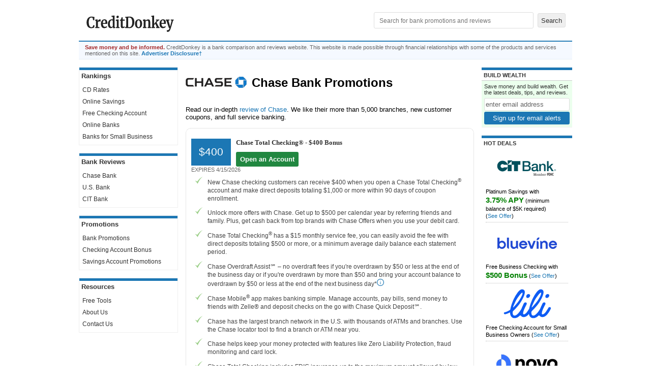

--- FILE ---
content_type: text/html; charset=utf-8
request_url: https://www.creditdonkey.com/promotions/chase-bank/
body_size: 62581
content:
<!DOCTYPE html>
<html xmlns="http://www.w3.org/1999/xhtml" lang="en"><head><base href="https://www.creditdonkey.com/" /><link rel="preconnect" href="//www.i1.creditdonkey.com" /><link rel="dns-prefetch" href="//consent.cookiebot.com" /><link rel="dns-prefetch" href="//consentcdn.cookiebot.com" /><link rel="dns-prefetch" href="//www.google-analytics.com" /><link rel="dns-prefetch" href="//ssl.google-analytics.com" /><link rel="alternate" type="application/rss+xml" title="CreditDonkey" href="http://feeds.creditdonkey.com/CreditDonkey" /><link rel="pingback" href="https://www.creditdonkey.com/pingback.aspx" /><link rel="stylesheet" type="text/css" href="static/CC-1.0.8.9.css" /><style type='text/css'>#chase-bank bonus { font-size: 1.4em; }</style><script type="text/javascript" language="javascript">function setCookie(c_name,value,exdays){var exdate=new Date();exdate.setDate(exdate.getDate()+exdays);var c_value=escape(value)+((exdays==null)?"":"; expires="+exdate.toUTCString());document.cookie=c_name+"="+c_value+"; path=/"}function getCookie(c_name){var i,x,y,ARRcookies=document.cookie.split(";");for(i=0;i<ARRcookies.length;i++){x=ARRcookies[i].substr(0,ARRcookies[i].indexOf("="));y=ARRcookies[i].substr(ARRcookies[i].indexOf("=")+1);x=x.replace(/^\s+|\s+$/g,"");if(x==c_name){return unescape(y);}}}function keepAliveAction(eventAction,eventKey,eventValue,eventSubKey){var kaUrl='KeepAlive.aspx'+'?url='+escape(window.location.href)+(eventAction?'&action='+escape(eventAction):'')+(eventKey?'&key='+escape(eventKey):'')+(eventValue?'&value='+escape(eventValue):'')+(eventSubKey?'&subkey='+escape(eventSubKey):'')+'&ts='+(new Date().getTime());new Image().src=kaUrl}function getScrollTop(){scrollTop=0;if(document.documentElement.scrollTop)scrollTop=document.documentElement.scrollTop;else if(window.pageYOffset)scrollTop=window.pageYOffset;return scrollTop}function getPosTopY(element){y=element.offsetTop;tempElement=element.offsetParent;while(tempElement!=null){y+=tempElement.offsetTop;tempElement=tempElement.offsetParent}return y}function syncInRow(){try{var maxHeight=0;var i=0;for(;i<arguments.length&&arguments[i]!=null;i++){var obj=document.getElementById(arguments[i]);var objHeight=obj.offsetHeight;if(objHeight>maxHeight)maxHeight=objHeight}if(i==1)return;for(i=0;i<arguments.length&&arguments[i]!=null;i++){var obj=document.getElementById(arguments[i]);obj.style.height=maxHeight+'px';if(obj.offsetHeight!=maxHeight)obj.style.height=''}}catch(e){}}function OnLoadFiles(){var self=this;self.state={};self.waiting=[];self.load=function(filesToLoad,fnToRun){self.runPendingFn=function(filesToLoad){for(var i=0;i<filesToLoad.length;i++){if(!self.state[filesToLoad[i].name+'Loaded']){return}}for(var i=0;i<self.waiting.length;i++){self.waiting[i]();}self.waiting=[]};self.waiting.push(fnToRun);for(var i=0;i<filesToLoad.length;i++){var parts=filesToLoad[i].path.split('/');filesToLoad[i].name=parts[parts.length-1].replace('.','');if(!self.state[filesToLoad[i].name+'Appended']){self.state[filesToLoad[i].name+'Appended']=true;var script=document.createElement('script');script.type='text/javascript';script.async=filesToLoad[i].async||false;script.src=filesToLoad[i].path;if(!filesToLoad[i].async&&filesToLoad[i].defer!==false){script.defer=true}var body=document.getElementsByTagName('body')[0];body.insertBefore(script,body.firstChild);(function(){var j=i;script.addEventListener('load',function(){self.state[filesToLoad[j].name+'Loaded']=true;self.runPendingFn(filesToLoad);});})();}}self.runPendingFn(filesToLoad);}}window._onLoadFiles=new OnLoadFiles();</script><script type="text/javascript" language="javascript">var uid = getCookie('uid'); var sid = getCookie('sid');</script><script type='text/javascript'>var contentGroup = "bank";</script><script async src="https://www.googletagmanager.com/gtag/js?id=G-EXQH34BTVX"></script><script type="text/javascript">window.dataLayer=window.dataLayer||[];function gtag(){dataLayer.push(arguments);}gtag('js',new Date());if(typeof contentGroup!=='undefined')gtag('config','G-EXQH34BTVX',{'content_group':contentGroup});else gtag('config','G-EXQH34BTVX');ka1=getCookie('ka1');kaTick=(ka1==null||ka1=='')?-1:0;kaInitialTick=kaTick;kaTimerInitialized=false;function keepAlive(isInternalCall = false){if(kaTimerInitialized && !isInternalCall)return;kaTimerInitialized=true;new Image().src='KeepAlive.aspx?url='+escape(window.location.href)+'&ts='+(new Date().getTime());kaTick++;setTimeout(function() { keepAlive(true); },10000);}setTimeout(function(){if(!kaTimerInitialized){keepAlive();}},30000);if(kaInitialTick==-1){gtag('get','G-EXQH34BTVX','session_id',(session_id)=>{keepAliveAction('view','gasid',session_id);if(!kaTimerInitialized){keepAlive();}});firstsid=getCookie('firstsid');if(firstsid)keepAliveAction('view','firstsid',firstsid);}inFocus=true;fnBlur=function(){inFocus=false};fnFocus=function(){inFocus=true};if(window.addEventListener){window.addEventListener('blur',fnBlur,true);window.addEventListener('focus',fnFocus,true);}else if(window.attachEvent){window.attachEvent('onblur',fnBlur);window.attachEvent('onfocus',fnFocus);}gaKeepAliveMinute=0;function gaKeepAlive(){if(inFocus){gaKeepAliveMinute++;}if(gaKeepAliveMinute<10)setTimeout(gaKeepAlive,60000);}setTimeout(gaKeepAlive,60000);</script> <link rel="icon" type="image/png" sizes="32x32" href="/favicon-32x32.png?v=20210226" /><link rel="icon" type="image/png" sizes="16x16" href="/favicon-16x16.png?v=20210226" /><link rel="manifest" href="/site.webmanifest" /><link rel="mask-icon" href="/safari-pinned-tab.svg?v=20210226" color="#1c77b4" /><link rel="shortcut icon" href="/favicon.ico?v=20210226" /><meta name="apple-mobile-web-app-title" content="CreditDonkey" /><meta name="application-name" content="CreditDonkey" /><meta name="theme-color" content="#1c77b4" /><script id="Cookiebot" src="https://consent.cookiebot.com/uc.js" data-cbid="4f7b1dba-f19c-4fc0-b76e-e073f4b66146" type="text/javascript" async></script><meta name="description" content="Find Chase Bank coupons and offers available now. Here are current bonus promotions for opening a new Chase bank account." /><meta name="robots" content="index, max-snippet:-1, max-image-preview:large, max-video-preview:-1" /><meta name="viewport" content="width=device-width, initial-scale=1.0" /><meta name="twitter:site" content="@creditdonkey"/><meta property="og:title" content="Chase Bank"/><meta property="og:type" content="article"/><meta property="og:image" content="https://www.i1.creditdonkey.com/images/merchant/chase-bank.png"/><meta name="twitter:image:src" content="https://www.i1.creditdonkey.com/images/merchant/chase-bank.png"/><meta name="twitter:card" content="summary_large_image"/><meta property="og:url" content="https://www.creditdonkey.com/promotions/chase-bank/"/><meta property="fb:app_id" content="205745816138531"/><meta property="og:site_name" content="CreditDonkey"/><meta property="article:publisher" content="https://www.facebook.com/CreditDonkey/"/><meta property="og:description" content="Find Chase Bank coupons and offers available now. Here are current bonus promotions for opening a new Chase bank account."/><script type="application/ld+json">{ "@context": "http://schema.org", "@type": "WebSite", "name": "CreditDonkey", "url": "https://www.creditdonkey.com/", "potentialAction": { "@type": "SearchAction", "target": "https://www.creditdonkey.com/search.aspx?q={search_term_string}", "query-input": "required name=search_term_string" } } </script><script type="application/ld+json">{ "@context": "http://schema.org", "@type": "Organization", "name": "CreditDonkey", "logo": "https://www.creditdonkey.com/apple-touch-icon.png", "url": "https://www.creditdonkey.com", "sameAs" : [ "https://www.facebook.com/CreditDonkey", "https://www.linkedin.com/company/creditdonkey/", "https://twitter.com/CreditDonkey", "https://pinterest.com/CreditDonkey/" ] }</script><title>
	Chase Bank Promotions: 22 Chase Coupon Codes | Chase New Account Bonus | 2026 Chase Bank Offers
</title></head><body><div class="burger" onclick="burger(this)" id='burgermenu'><div class="burgercontainer"><div class="bar1"></div><div class="bar2"></div><div class="bar3"></div></div></div><div class="search" onclick="searchbar(this)" id='searchmenu'><div class='searchcontainer'><div class='searchicon'></div></div></div><table id="header" cellpadding="0" cellspacing="0" border="0" role="presentation"><tr><td width="200" align="center"><a href="//www.creditdonkey.com/bank-promotions.html"><div id='logo' aria-label='Logo'></div></a></td><td width="*" class='navhead' align="right" style="padding-bottom:2px"><form action="search.aspx" role="search"><input type="text" name="q" aria-label="Search" placeholder="Search for bank promotions and reviews" value="" required autocomplete="off" />&nbsp;<input type="submit" value="Search" /></form> </td></tr></table><div class='bodygap'></div><div class='thankyou' data-nosnippet><span class='byline bold'>Save money and be informed. </span><span class='thankyouabout'> CreditDonkey is a bank comparison and reviews website.  This website is made possible through financial relationships with some of the products and services mentioned on this site. </span><nobr class='bold'><a href="https://www.creditdonkey.com/promotions/chase-bank/#disclosure" onclick="$('.scroll').hide();" >Advertiser Disclosure&#8224;</a></nobr></div> <div id='searchbar'><form action="search.aspx" style="margin:0px"><input type="text" name="q" aria-label="Search" placeholder="Search for bank promotions and reviews" value="" required autocomplete="off" style="padding:5px;width:calc(100% - 110px);box-sizing:border-box" /><input type="submit" value="Search" style="width:100px;margin-left:10px;padding:5px" /></form></div> <div id="torso"><nav id='leftnav'><table cellpadding='0' cellspacing='0' border='0' width='100%' class='navbar' role='presentation'><tr><th class='th'>Rankings</th></tr><tr><td><ul class='nav'><li><a href="//www.creditdonkey.com/cd-rates.html">CD Rates</a></li><li><a href="//www.creditdonkey.com/online-savings-account.html">Online Savings</a></li><li><a href="//www.creditdonkey.com/best-free-checking-accounts.html">Free Checking Account</a></li><li><a href="//www.creditdonkey.com/best-online-bank.html">Online Banks</a></li><li class='last'><a href="//www.creditdonkey.com/best-bank-small-business.html">Banks for Small Business</a></li></ul></td></tr></table><br /><table cellpadding='0' cellspacing='0' border='0' width='100%' class='navbar' role='presentation'><tr><th class='th'>Bank Reviews</th></tr><tr><td><ul class='nav'><li><a href="//www.creditdonkey.com/chase-bank-review.html">Chase Bank</a></li><li><a href="//www.creditdonkey.com/us-bank-review.html">U.S. Bank</a></li><li class='last'><a href="//www.creditdonkey.com/cit-bank-review.html">CIT Bank</a></li></ul></td></tr></table><br /><table cellpadding='0' cellspacing='0' border='0' width='100%' class='navbar' role='presentation'><tr><th class='th'>Promotions</th></tr><tr><td><ul class='nav'><li><a href="//www.creditdonkey.com/bank-promotions.html">Bank Promotions</a></li><li><a href="//www.creditdonkey.com/checking-account-promotions.html">Checking Account Bonus</a></li><li class='last'><a href="//www.creditdonkey.com/savings-account-promotions.html">Savings Account Promotions</a></li></ul></td></tr></table><br /><table cellpadding="0" cellspacing="0" border="0" width="100%" class="navbar" role="presentation" ><tr><th class="th">Resources</th> </tr><tr><td><ul><li><a href="tool.html">Free Tools</a></li> <li><a href="about-us.html">About Us</a></li><li class='last'><a href="contact-us.html">Contact Us</a></li> </ul></td></tr></table><div class="navbarcontainer"><div align="center" style="margin-bottom:10px;height:63px"><div id="DigiCertClickID_Yf_PP9Sg" data-language="en"></div><script type="text/javascript" async>var __dcid=__dcid||[];__dcid.push(["DigiCertClickID_Yf_PP9Sg","15","s","black","Yf_PP9Sg"]);(function(){var cid=document.createElement("script");cid.async=true;cid.src="//seal.digicert.com/seals/cascade/seal.min.js";var s=document.getElementsByTagName("script");var ls=s[(s.length-1)];ls.parentNode.insertBefore(cid,ls.nextSibling);}());</script></div></div></nav><main class="main" width="*"><div style="margin-bottom:10px"><div style="display:table-cell;padding-right:10px" class='image'><img id="ContentPlaceHolderMain_ImageX" onerror="this.style.display=&#39;none&#39;;" srcset="https://www.i1.creditdonkey.com/images/merchant/chase-bank.png 1x, https://www.i1.creditdonkey.com/images/merchant/chase-bank@2x.png 2x" src="https://www.i1.creditdonkey.com/images/merchant/chase-bank.png" alt="Chase" style="width:120px;" /></div><div style="display:table-cell;vertical-align:middle;width:100vw"><h1>Chase Bank Promotions</h1></div></div><p><p class='clear'>Read our in-depth <a href="//www.creditdonkey.com/chase-bank-review.html">review of Chase</a>. We like their more than 5,000 branches, new customer coupons, and full service banking. </p></p><div class='horizontal offers'><div class='li offer offer-tp ad' data-vi="chase-total-checking" data-vib="chase-bank" data-vic="checking,bank,deals"><div class='thumbnail-false'><div class='unit'>$400</div><h3><a href="go.aspx?m=chase-bank&o=144286&s=XCh&afsrc=1" target='_blank' rel='nofollow'>Chase Total Checking&#174; - <span class='unitHighlight'>$400 Bonus</span></a></h3><div class='cta' style='margin-top: 8px;'><a href="go.aspx?m=chase-bank&o=144286&s=XCh&afsrc=1" class='getDeal' rel='nofollow noopener' target='_blank'>Open an Account</a></div><div class='metaInline'>Expires 4/15/2026</div><div class='shortdesc'><ul>
<li>New Chase checking customers can receive $400 when you open a Chase Total Checking<sup>®</sup> account and make direct deposits totaling $1,000 or more within 90 days of coupon enrollment.
<li>Unlock more offers with Chase. Get up to $500 per calendar year by referring friends and family. Plus, get cash back from top brands with Chase Offers when you use your debit card.
<li>Chase Total Checking<sup>®</sup> has a $15 monthly service fee, you can easily avoid the fee with direct deposits totaling $500 or more, or a minimum average daily balance each statement period.
<li>Chase Overdraft Assist℠ – no overdraft fees if you're overdrawn by $50 or less at the end of the business day or if you're overdrawn by more than $50 and bring your account balance to overdrawn by $50 or less at the end of the next business day*<span data-tip="*With Chase Overdraft Assist℠, we won't charge an Overdraft Fee if you're overdrawn by $50 or less at the end of the business day OR if you're overdrawn by more than $50 and you bring your account balance to overdrawn by $50 or less at the end of the next business day (you have until 11 PM ET (8 PM PT) to make a deposit or transfer). Chase Overdraft Assist does not require enrollment and comes with eligible Chase checking accounts."><img src='https://www.i1.creditdonkey.com/images/icons/i.svg' width='14' height='14' style='margin: 0px; display: inline;' /></span>
<li>Chase Mobile<sup>®</sup> app makes banking simple. Manage accounts, pay bills, send money to friends with Zelle® and deposit checks on the go with Chase Quick Deposit℠.
<li>Chase has the largest branch network in the U.S. with thousands of ATMs and branches. Use the Chase locator tool to find a branch or ATM near you.
<li>Chase helps keep your money protected with features like Zero Liability Protection, fraud monitoring and card lock.
<li>Chase Total Checking includes FDIC insurance up to the maximum amount allowed by law.
</ul></div><div class='more' style='font-size: 10pt;'><ul><li><b>Minimum Deposit to Open:</b> <span class='good'>$0</span></li><li><b>Direct Deposit Required:</b> <span class=''>Yes</span></li><li><b>Minimum Deposit Required:</b> <span class='good'>None</span></li><li><b>When Do You Get It:</b> <span class=''>Within <strong>15</strong> days after meeting requirements</span></li><li><b>Monthly Fee:</b> <span class=''><strong>$15</strong> or $0 with one of the following, each monthly statement period:

$500+ in qualifying electronic deposits OR $1,500+ balance at the beginning of each day OR $5,000+ average beginning day balance in this account, or in combination with any linked qualifying personal deposits or in investments OR Link this account to a qualifying checking account</span></li></ul></div></div><div class='clear'></div></div><div class='li offer offer-tp ad' data-vi="chase-secure-banking" data-vib="chase-bank" data-vic="checking,bank,no-direct-deposit"><div class='thumbnail-false'><div class='unit'>$125</div><h3><a href="go.aspx?m=chase-bank&o=144287&s=XCh&afsrc=1" target='_blank' rel='nofollow'>Chase Secure Banking℠ - <span class='unitHighlight'>$125 Bonus</span></a></h3><div class='cta' style='margin-top: 8px;'><a href="go.aspx?m=chase-bank&o=144287&s=XCh&afsrc=1" class='getDeal' rel='nofollow noopener' target='_blank'>Get $125 Coupon</a></div><div class='metaInline'>Expires 3/27/2026</div><div class='shortdesc'><ul>
<li>New Chase checking customers enjoy a $125 checking account bonus when you open a Chase Secure Banking℠ account with qualifying transactions. Open online or at any Chase branch.
<li>Set up direct deposit and you may get your money up to two business days early—exclusively for Chase Secure Banking℠ customers.
<li>No minimum deposit to open an account and get started plus no overdraft fees with a Chase debit card that helps you stay within your balance.
<li>No need to worry about overdraft fees - Chase Secure Banking℠ allows you to spend only the money you have available.
<li>Chase Secure Banking℠ customers told us they save an average of more than $40 per month on fees after opening their account.
<li>Pay bills, cash checks and send or receive money with Zelle<sup>®</sup> with a Chase Secure Banking℠ account.
<li>Chase makes it easy for you to access your money from anywhere with the Chase Mobile<sup>®</sup> app, plus thousands of ATMs and branches.
<li>JPMorgan Chase Bank, N.A. Member FDIC.
</ul></div><div class='more' style='font-size: 10pt;'><ul><li><b>Minimum Deposit to Open:</b> <span class='good'>$0</span></li><li><b>Direct Deposit Required:</b> <span class='good'>No</span></li><li><b>Minimum Deposit Required:</b> <span class='good'>None</span></li><li><b>When Do You Get It:</b> <span class=''>Within <strong>15</strong> days after completing qualifying activities</span></li><li><b>Monthly Fee:</b> <span class=''><strong>$4.95</strong> Monthly Service Fee or $0 when you have $250+ in qualifying electronic deposits during each monthly statement period.</span></li></ul></div></div><div class='clear'></div></div><div class='li offer offer-tp ad' data-vi="chase-business-complete-banking" data-vib="chase-bank" data-vic="business,checking,no-direct-deposit"><div class='thumbnail'><a href="go.aspx?m=chase-bank&o=144262&s=XCh&afsrc=1" target='_blank' rel='nofollow' class='image'><img src="images/merchant/chase-for-business.png" srcset="images/merchant/chase-for-business.png 1x, images/merchant/chase-for-business@2x.png 2x" loading='lazy' width='120' alt="Chase Business Complete Banking&#174; - Up to $500 Bonus" /></a><div class='metaInline'>Member FDIC</div></div><div class='thumbnail-true'><div class='unit'>$500</div><h3><a href="go.aspx?m=chase-bank&o=144262&s=XCh&afsrc=1" target='_blank' rel='nofollow'>Chase Business Complete Banking&#174; - <span class='unitHighlight'>Up to $500 Bonus</span></a></h3><div class='cta' style='margin-top: 8px;'><a href="go.aspx?m=chase-bank&o=144262&s=XCh&afsrc=1" class='getDeal' rel='nofollow noopener' target='_blank'>Get Coupon</a></div><div class='metaInline'>Expires 5/14/2026</div><div class='shortdesc'><ul><li>Earn up to $500 when you open a new Chase Business Complete Checking<sup>®</sup> account. For new Chase business checking customers with qualifying activities.
<li>Get added features at no additional costs. Choose Chase Business Complete Banking<sup>®</sup> to get a fully integrated business solution that can help you control costs. Waive the $15 Monthly Service Fee in multiple ways like keeping a minimum $2,000 balance, plus use built-in offerings such as card acceptance, invoicing, Chase Customer Insights and Tap to Pay on iPhone at no additional cost.
<li>Bank with confidence. Feel confident knowing we have the largest branch network in the U.S. with 5,000 branches that provide personalized service and can help with your complex banking needs. You can also benefit from our account protection services, which provide safeguards by overseeing employee account activity, monitoring checks, and offering additional protection for your business.
<li>Access top-rated online business banking. Take advantage of our #1-ranked online small business banking platform with a comprehensive set of features designed for small business owners like you. Our tools enhance your ability to manage cash flow, accept and make payments, create invoices and plan for growth, so you can streamline processes and gain greater control of your finances.</ul></div><div class='more' style='font-size: 10pt;'><ul><li><b>Minimum Deposit to Open:</b> <span class='good'>$0</span></li><li><b>Direct Deposit Required:</b> <span class='good'>No</span></li><li><b>Monthly Fee:</b> <span class=''><strong>$15</strong> with ways to waive</span></li></ul></div></div><div class='clear'></div></div><div class='li comparebox' style='margin-bottom: 20px;'><b>Compare Business Promotions</b>:<ul><li><a href="//www.creditdonkey.com/promotions/lili/?offer=127122">Lili Free Checking Account for Small Business Owners</a><li><a href="//www.creditdonkey.com/promotions/bank-of-america-bank/?offer=143960">Bank of America Business Advantage Banking - $400 or $750 Cash Bonus Offer</a><li><a href="//www.creditdonkey.com/promotions/us-bank/?offer=144258">U.S. Bank Business Essentials - $400 Bonus</a></ul></div><div class='li offer offer-tp ad' data-vi="chase-college-checking" data-vib="chase-bank" data-vic="student,checking,deals"><div class='thumbnail-false'><div class='unit'>$125</div><h3><a href="go.aspx?m=chase-bank&o=144289&s=XCh&afsrc=1" target='_blank' rel='nofollow'>Chase College Checking℠ - <span class='unitHighlight'>$125 Bonus</span></a></h3><div class='cta' style='margin-top: 8px;'><a href="go.aspx?m=chase-bank&o=144289&s=XCh&afsrc=1" class='getDeal' rel='nofollow noopener' target='_blank'>Get $125 Coupon</a></div><div class='metaInline'>Expires 3/13/2026</div><div class='shortdesc'><ul>
<li>Enjoy $125 as a new Chase checking customer when you open a Chase College Checking℠ account and complete 10 qualifying transactions within 60 days of coupon enrollment.
<li>$0 Monthly Service Fee while in school up to the expected graduation date provided at account opening (five years maximum) for students 17-24 years old.
<li>Wire funds internationally using the Chase Mobile<sup>®</sup> app or chase.com. Send money to recipients around the world with multiple currency options. Fees apply.
<li>Keep track of your money with confidence and control in the Chase Mobile<sup>®</sup> app. The Chase Mobile app helps you bank securely and conveniently from anywhere.
<li>With Zelle<sup>®</sup>, you can send and receive money with people and businesses you know and trust who have an eligible account at a participating U.S. bank.
<li>With Fraud Monitoring, Chase may notify you of unusual debit card purchases and with Zero Liability Protection you won't be held responsible for unauthorized debit card purchases when reported promptly.
<li>JPMorgan Chase Bank, N.A. Member FDIC
</ul></div><div class='more' style='font-size: 10pt;'><ul><li><b>Minimum Deposit to Open:</b> <span class='good'>$0</span></li><li><b>Direct Deposit Required:</b> <span class='good'>No</span></li><li><b>Minimum Deposit Required:</b> <span class='good'>None</span></li><li><b>When Do You Get It:</b> <span class=''>Within <strong>15</strong> days after meeting requirements</span></li><li><b>Monthly Fee:</b> <span class=''>$0 Monthly Service Fee for students 17 to 24 years old at account opening enrolled in college or a vocational, technical or trade school, up to the graduation date provided at account opening (five years maximum) or <strong>$15</strong> Monthly Service Fee</span></li></ul></div></div><div class='clear'></div></div><div class='li offer offer-tp ad' data-vi="chase-private-client" data-vib="chase-bank" data-vic="checking,no-direct-deposit,deals"><div class='thumbnail'><a href="go.aspx?m=chase-bank&o=144288&s=XCh&afsrc=1" target='_blank' rel='nofollow' class='image'><img src="images/merchant/chase-private-client.png" srcset="images/merchant/chase-private-client.png 1x, images/merchant/chase-private-client@2x.png 2x" loading='lazy' width='120' alt="Chase Private Client Checking℠ - Up to $3,000 Bonus" /></a></div><div class='thumbnail-true'><div class='unit'>$3,000</div><h3><a href="go.aspx?m=chase-bank&o=144288&s=XCh&afsrc=1" target='_blank' rel='nofollow'>Chase Private Client Checking℠ - <span class='unitHighlight'>Up to $3,000 Bonus</span></a></h3><div class='cta' style='margin-top: 8px;'><a href="go.aspx?m=chase-bank&o=144288&s=XCh&afsrc=1" class='getDeal' rel='nofollow noopener' target='_blank'>Get Upgrade Code</a></div><div class='metaInline'>Expires 4/15/2026</div><div class='shortdesc'><ul>
<li>Elevate your banking relationship and enjoy a bonus up to $3,000 when you open a new Chase Private Client Checking℠ account with qualifying activities.
<li>Personalized banking made easier with premium benefits, 24/7 support and access to your banking and investment accounts in one place in the Chase Mobile<sup>®</sup> app.
<li><wow>Earn $1,000 when you deposit $150,000 or earn $2,000 when you deposit $250,000 or earn $3,000 when you deposit $500,000+.</wow>
<li>Get up to a $3,000 bonus when you open or upgrade to a Chase Private Client account, a premium checking account which provides you with a dedicated banker and receive investing guidance from J.P. Morgan Wealth Management to help you reach your financial goals.
<li>Receive personalized wealth strategies from a J.P. Morgan advisor. Your J.P. Morgan advisor gets to know you, your family and your goals to build a custom financial strategy and investment portfolio that reflects your evolving priorities.
<li>Bank deposit accounts, such as checking and savings, may be subject to approval. Deposit products provided by JPMorgan Chase Bank, N.A. Member FDIC.
</ul>
<p>J.P. Morgan Wealth Management is a business of JPMorgan Chase & Co., which offers investment products and services through <b>J.P. Morgan Securities LLC</b> (JPMS), a registered broker-dealer and investment adviser, member FINRA and SIPC. Insurance products are made available through Chase Insurance Agency, Inc. (CIA), a licensed insurance agency, doing business as Chase Insurance Agency Services, Inc. in Florida. Certain custody and other services are provided by JPMorgan Chase Bank, N.A. (JPMCB). JPMS, CIA and JPMCB are affiliated companies under the common control of JPMorgan Chase & Co. Products not available in all states.</p>
<p><b>INVESTMENT AND INSURANCE PRODUCTS: • <nobr>NOT A DEPOSIT</nobr> • <nobr>NOT FDIC INSURED</nobr> • <nobr>NOT INSURED BY</nobr> ANY FEDERAL GOVERNMENT AGENCY • <nobr>NO BANK GUARANTEE</nobr> • <nobr>MAY LOSE VALUE</nobr></b></p></div></div><div class='clear'></div></div><div class='li offer offer-tp ad' data-vi="chase-high-school-checking" data-vib="chase-bank" data-vic="checking,AL,AZ"><div class='thumbnail-false'><div class='unit'>$125</div><h3><a href="go.aspx?m=chase-bank&o=142799&s=XCh&afsrc=1" target='_blank' rel='nofollow'>Chase High School Checking℠ - <span class='unitHighlight'>$125 Bonus</span></a></h3><div class='cta' style='margin-top: 8px;'><a href="go.aspx?m=chase-bank&o=142799&s=XCh&afsrc=1" class='getDeal' rel='nofollow noopener' target='_blank'>Get $125 Coupon</a></div><div class='metaInline'>Expires 4/15/2026</div><div class='shortdesc'><ul>
<li>Your teen gets $125 when you open a new Chase High School Checking℠ account together with qualifying activities within 60 days of coupon enrollment
<li>As a co-owner of the account, you must be present at account opening.
<li>$0 Monthly Service Fee
<li>Help your teen build good money habits with their own debit card. Plus, they can add their debit card to their digital wallet.
<li>With Zelle<sup>®</sup>, pay and get paid back from friends and family who have an eligible account at a participating U.S. bank. No fees and no waiting for days for money to hit their account.
<li>You and your teen can stay on top of their account activity by choosing which Account Alerts you both want to sign up for — such as low balance, posted payments, and more.
<li>Chase makes it easy for your teen to access their money from anywhere with the Chase Mobile<sup>®</sup> app, plus thousands of ATMs and branches.
<li>JPMorgan Chase Bank, N.A. Member FDIC
</ul></div><div class='more' style='font-size: 10pt;'><ul><li><b>Minimum Deposit to Open:</b> <span class='good'>$0</span></li><li><b>Direct Deposit Required:</b> <span class='good'>No</span></li><li><b>Minimum Deposit Required:</b> <span class='good'>None</span></li><li><b>Monthly Fee:</b> <span class='good'><strong>$0</strong> Monthly Service Fee</span></li></ul></div></div><div class='clear'></div></div><div class='li comparebox' style='margin-bottom: 20px;'><b>Compare Checking Promotions</b>:<ul><li><a href="//www.creditdonkey.com/promotions/wells-fargo-bank/?offer=144220">Wells Fargo Everyday Checking Account - $325 Bonus</a><li><a href="//www.creditdonkey.com/promotions/bluevine/?offer=143915">Bluevine Free Business Checking - Earn $500 Bonus</a><li><a href="//www.creditdonkey.com/promotions/relay/?offer=113208">Relay No-Fee Business Checking</a></ul></div><div class='li offer offer-tp' data-vi="chase-first-banking" data-vib="chase-bank" data-vic="checking,AL,AZ"><div class='thumbnail-false'><h3>Chase First Banking℠</h3><div class='shortdesc'><p>Chase First Banking is a debit card for kids age 6-17 with $0 monthly service fee. You must be an existing Chase checking customer to open a Chase First Banking account.<br /> <br />The information for the Chase First Banking has been collected independently by CreditDonkey. The details on this page have not been reviewed or provided by the bank.</p></div><div class='cta' style='margin-top: 8px;'><a href="external.aspx?m=chase-bank&o=108564&s=XCh" class='getDeal' rel='nofollow noopener' target='_blank'>Learn More</a></div><div class='more' style='font-size: 10pt;'><ul><li><b>Minimum Deposit to Open:</b> <span class='good'>$0</span></li><li><b>Direct Deposit Required:</b> <span class='good'>No</span></li><li><b>Minimum Deposit Required:</b> <span class='good'>None</span></li><li><b>Monthly Fee:</b> <span class='good'>$0</span></li></ul></div></div><div class='clear'></div></div><div class='li offer offer-tp' data-vi="4c3ca1b2b0288e9200e8db4577f9d12b" data-vib="chase-bank" data-vic="savings,checking,bank"><div class='thumbnail-false'><div class='unit'>$900</div><h3>Chase Total Checking&#174; + Chase Savings℠ - <span class='unitHighlight'>$900 Bonus</span></h3><div class='shortdesc'>Earn $900 when you open a new Chase Total Checking® with direct deposit AND open a new Chase Savings℠ account, deposit a total of $15,000 or more within 30 days, and maintain $15,000 or more for 90 days. <p><ul>
<li>Earn $300 when you open a new Chase Total Checking® account and set up and receive a direct deposit within 90 days of coupon enrollment
<li>Earn $200 when you open a new Chase Savings℠ account, deposit $15,000 or more in new money within 30 days of coupon enrollment, and maintain $15,000 or more for 90 days of coupon enrollment. 
<li>Earn an additional $400 when you open a new Chase Total Checking® and new Chase Savings℠ at the same time and complete qualifying activities for both accounts.
</ul> <p>The information for Chase Total Checking® and Chase Savings℠ have been collected independently by CreditDonkey. The details on this page have not been reviewed or provided by the bank.</div><div class='cta' style='margin-top: 8px;'><a href="external.aspx?m=chase-bank&o=133014&s=XCh" class='getDeal' rel='nofollow noopener' target='_blank'>Get Deal</a></div><div class='metaInline'>Expires 4/15/2026</div><div class='more' style='font-size: 10pt;'><ul><li><b>When Do You Get It:</b> <span class=''>Within 15 days after completing all requirements for the checking and savings accounts</span></li><li><b>Who Can Qualify:</b> <span class=''>Offer is not available to existing Chase checking and savings customers, those whose accounts have been closed within 90 days or closed with a negative balance within the last 3 years.</span></li><li><b>Where to Open:</b> <span class=''>Online or at a branch</span></li></ul></div></div><div class='clear'></div></div><div class='li offer offer-tp' data-vi="50e8a05cbbf547f2bc4e34e4a47aaa41" data-vib="chase-bank" data-vic="savings,deals,AL"><div class='thumbnail-false'><div class='unit'>$200</div><h3>Chase Savings℠ - <span class='unitHighlight'>$200 Bonus</span></h3><div class='shortdesc'><p>Earn $200 when you open a new Chase Savings℠ account, deposit $15,000 or more in new money within 30 days of coupon enrollment, and maintain $15,000 or more for 90 days of coupon enrollment. <p>The information for Chase Savings℠ has been collected independently by CreditDonkey. The details on this page have not been reviewed or provided by the bank.</p></div><div class='cta' style='margin-top: 8px;'><a href="external.aspx?m=chase-bank&o=133016&s=XCh" class='getDeal' rel='nofollow noopener' target='_blank'>Get Deal</a></div><div class='metaInline'>Expires 4/15/2026</div><div class='more' style='font-size: 10pt;'><ul><li><b>When Do You Get It:</b> <span class=''>Within 15 days after meeting all requirements</span></li><li><b>Who Can Qualify:</b> <span class=''>Offer is not available to existing Chase savings customers, those whose accounts have been closed within 90 days or closed with a negative balance within the last 3 years.</span></li><li><b>Where to Open:</b> <span class=''>Online or at a branch</span></li></ul></div></div><div class='clear'></div></div><div class='li comparebox' style='margin-bottom: 20px;'><b>Compare Savings Promotions</b>:<ul><li><a href="//www.creditdonkey.com/promotions/cit-bank/?offer=143814">CIT Bank Platinum Savings</a><li><a href="//www.creditdonkey.com/promotions/ufb-direct/?offer=93607">UFB Portfolio Savings - Earn up to 3.26% APY</a><li><a href="//www.creditdonkey.com/promotions/western-alliance-bank/?offer=144253">Western Alliance Bank High-Yield Savings Premier - 3.80% APY</a></ul></div><div class='li last offer offer-tp' data-vi="08d650af538a4ce996d520649b01528d" data-vib="chase-bank" data-vic="deals,referral"><div class='thumbnail-false'><div class='unit'>$50</div><h3>Referral Program - <span class='unitHighlight'>Up to $500 Bonus</span></h3><div class='shortdesc'><p>Earn $50 for every referred client who successfully opens a new qualifying checking and/or savings account, and completes qualifying activities. Referred clients must be new Chase customers. Earn a maximum of $500 in referral bonus per calendar year. <p>The information for the Chase Refer a Friend has been collected independently by CreditDonkey. The details on this page have not been reviewed or provided by the bank.</p></div><div class='cta' style='margin-top: 8px;'><a href="external.aspx?m=chase-bank&o=103867&s=XCh" class='getDeal' rel='nofollow noopener' target='_blank'>Learn More</a></div></div><div class='clear'></div></div></div><div class='trendbox'><b>Chase Trending Offers</b><table class='datatable' cellpadding='5' width='100%'><tr><td class='timestamp' style='white-space: nowrap;'>Yesterday</td><td align='left'><a href="go.aspx?m=chase-bank&o=144286&s=86542h&afsrc=1" target='_blank'>Chase Total Checking&#174; - $400 Bonus</a> selected by a visitor from New York</td></tr><tr><td class='timestamp' style='white-space: nowrap;'>Yesterday</td><td align='left'><a href="//www.creditdonkey.com/chase-business-complete-banking-review.html" target='_blank'>Chase Business Complete Banking&#174; - Up to $500 Bonus</a> selected by a visitor from California</td></tr><tr><td class='timestamp' style='white-space: nowrap;'>4 days ago</td><td align='left'><a href="external.aspx?m=chase-bank&o=133014&s=86542h" target='_blank'>Chase Total Checking&#174; + Chase Savings℠ - $900 Bonus</a> selected by a visitor from Maryland</td></tr><tr><td class='timestamp' style='white-space: nowrap;'>4 days ago</td><td align='left'><a href="go.aspx?m=chase-bank&o=142799&s=86542h&afsrc=1" target='_blank'>Chase High School Checking℠ - $125 Bonus</a> selected by a visitor from Florida</td></tr><tr><td class='timestamp' style='white-space: nowrap;'>12 days ago</td><td align='left'><a href="//www.creditdonkey.com/chase-private-client-review.html" target='_blank'>Chase Private Client Checking℠ - Up to $3,000 Bonus</a> selected by a visitor from Oregon</td></tr></table></div><h3 class='underline' data-ad='chase-bank'>Compare Promotions</h3><div class='horizontal'><div class='li offer offer-tp ad' data-vi="77b2bffd2d5847ccb80dd06e2f32f36d" data-vib="bank-of-america-bank" data-vic="checking,bank,deals"><div class='thumbnail'><a href="go.aspx?m=bank-of-america-bank&o=143505&s=co&afsrc=1" class='image' target='_blank' rel='nofollow'><img src="https://www.i1.creditdonkey.com/images/merchant/bank-of-america-bank.png" srcset="https://www.i1.creditdonkey.com/images/merchant/bank-of-america-bank.png 1x, https://www.i1.creditdonkey.com/images/merchant/bank-of-america-bank@2x.png 2x" border='0' loading='lazy' width='120' height='60' alt="Bank of America" title="Bank of America"/></a><div class='metaInline'>Member FDIC</div></div><div class='thumbnail-true'><h3><a href="go.aspx?m=bank-of-america-bank&o=143505&s=co&afsrc=1" target='_blank' rel='nofollow'>Bank of America Advantage Banking - <span class='unitHighlight'>Up to $500 Cash Offer</span></a></h3><div class='cta' style='margin-top: 8px;'><a href="go.aspx?m=bank-of-america-bank&o=143505&s=co&afsrc=1" class='getDeal' rel='nofollow noopener' target='_blank' style='background-color: #012169' onmouseover="this.style.removeProperty('background-color');" onmouseout="this.style.backgroundColor='#012169'">Learn More</a></div><div class='metaInline bad'>Expires Tomorrow</div><div class='shortdesc'><ul><li>The cash offer up to $500 is an <b>online only</b> offer and must be opened through the Bank of America promotional page.
<li>The offer is for new checking customers only.
<li>Offer expires 1/31/2026.
<li>To qualify, open a new eligible Bank of America Advantage Banking account through the promotional page and set up and receive Qualifying Direct Deposits* into that new eligible account within 90 days of account opening. Your cash bonus amount will be based on the total amount of your Qualifying Direct Deposits received in the first 90 days.
<table width='100%' class='datatable' style='margin-top: 10px;'>
<tr><th>Cash Bonus</th><th>Total Qualifying Direct Deposits</th></tr>
<tr><td>$100</td><td>$2,000</td></tr>
<tr><td>$300</td><td>$5,000</td></tr>
<tr><td>$500</td><td>$10,000+</td></tr>
</table>
<li>If all requirements are met 90 days after account opening, Bank of America will attempt to deposit your bonus into your new eligible account within 60 days.
<li>Bank of America Advantage SafeBalance Banking® for Family Banking accounts are <b>not eligible</b> for this offer.
<li>Additional terms and conditions apply. See offer page for more details.
<li>*A Qualifying Direct Deposit is a direct deposit of regular monthly income – such as your salary, pension or Social Security benefits, which are made by your employer or other payer – using account and routing numbers that you provide to them.
<li>Bank of America, N.A. Member FDIC.</ul></div></div><div class='clear'></div></div><div class='li offer offer-tp ad' data-vi="6ebd8830a19f4256a3d611de8f4c3c81" data-vib="wells-fargo-bank" data-vic="checking,deals,AL"><div class='thumbnail'><a href="go.aspx?m=wells-fargo-bank&o=144220&s=co&afsrc=1" class='image' target='_blank' rel='nofollow'><img src="https://www.i1.creditdonkey.com/images/merchant/wells-fargo-bank.png" srcset="https://www.i1.creditdonkey.com/images/merchant/wells-fargo-bank.png 1x, https://www.i1.creditdonkey.com/images/merchant/wells-fargo-bank@2x.png 2x" border='0' loading='lazy' width='120' height='60' alt="Wells Fargo" title="Wells Fargo"/></a><div class='metaInline'> </div></div><div class='thumbnail-true'><h3><a href="go.aspx?m=wells-fargo-bank&o=144220&s=co&afsrc=1" target='_blank' rel='nofollow'>Wells Fargo Everyday Checking Account - <span class='unitHighlight'>$325 Bonus</span></a></h3><div class='cta' style='margin-top: 8px;'><a href="go.aspx?m=wells-fargo-bank&o=144220&s=co&afsrc=1" class='getDeal' rel='nofollow noopener' target='_blank' style='background-color: #d71d28' onmouseover="this.style.removeProperty('background-color');" onmouseout="this.style.backgroundColor='#d71d28'">Learn More</a></div><div class='metaInline'>Expires 4/14/2026</div><div class='shortdesc'><ul><li>Get a $325 new checking customer bonus when you open an Everyday Checking account and receive $1,000 or more in qualifying direct deposits.
<li>Wells Fargo Bank, N.A. <nobr>Member FDIC</nobr></ul></div></div><div class='clear'></div></div><div class='li offer offer-tp ad' data-vi="e2e5194070a23ce965060879d95048dc" data-vib="us-bank" data-vic="business,checking,no-direct-deposit"><div class='thumbnail'><a href="go.aspx?m=us-bank&o=144258&s=co&afsrc=1" class='image' target='_blank' rel='nofollow'><img src="https://www.i1.creditdonkey.com/images/merchant/us-bank.png" srcset="https://www.i1.creditdonkey.com/images/merchant/us-bank.png 1x, https://www.i1.creditdonkey.com/images/merchant/us-bank@2x.png 2x" border='0' loading='lazy' width='120' height='60' alt="U.S. Bank" title="U.S. Bank"/></a><div class='metaInline'>Member FDIC</div></div><div class='thumbnail-true'><h3><a href="go.aspx?m=us-bank&o=144258&s=co&afsrc=1" target='_blank' rel='nofollow'>U.S. Bank Business Essentials - <span class='unitHighlight'>$400 Bonus</span></a></h3><div class='cta' style='margin-top: 8px;'><a href="go.aspx?m=us-bank&o=144258&s=co&afsrc=1" class='getDeal' rel='nofollow noopener' target='_blank' style='background-color: #1B3281' onmouseover="this.style.removeProperty('background-color');" onmouseout="this.style.backgroundColor='#1B3281'">Get Deal</a></div><div class='metaInline'>Expires 3/31/2026</div><div class='shortdesc'><p class='shortdesc'>Promo code Q1AFL26 MUST be used when opening a U.S. Bank Business Essentials® or Platinum Business Checking account. Limit of one bonus per business. A $100 minimum deposit is required to open one of the referenced accounts. <p>To earn a business checking bonus, open a qualifying U.S. Bank business checking account between 1/15/2026 and 3/31/2026. Make the required deposit(s) in new money within 30 days of account opening, maintain the same required daily balance through the 60th day, and complete 6 qualifying transactions based on posted date within 60 days of account opening.<p>Business Essentials: $400 bonus with $5,000 new money deposits, daily balance, and 6 qualifying transactions.<p>Qualifying transactions include debit card purchases, ACH and wire credits or debits, Zelle credits or debits, U.S. Bank Mobile Check Deposit, electronic or paper checks, Bill Pay (excluding payments made by credit card), and payment received via U.S. Bank Payment Solutions. Other transactions, such as person-to-person payments, credit card transfers, or transfers between U.S. Bank accounts, are not eligible. <p>New money is defined as funds from outside U.S. Bank and cannot be transferred from another U.S. Bank product or a U.S. Bank Affiliate. For accounts opened on non-business days, weekends or federal holidays, the open date is considered the next business day. Account fees may reduce the required daily balance during the qualifying period. <p>Bonus will be deposited into your new eligible U.S. Bank business checking account within 30 days after the month-end in which all offer requirements are met, provided the account remains open with a positive available balance.<p>Offer may not be combined with other business checking bonus offers. Existing businesses with a business checking account or had one closed within the past 12 months, do not qualify. <p>All regular account-opening procedures apply. For full checking account pricing, terms and policies, refer to your Business Pricing Information, Business Essentials Pricing Information, and YDAA disclosure. These documents are available at any U.S. Bank branch or by calling 800.872.2657. <p>Bonus will be reported as interest earned on IRS Form 1099-INT and recipient is responsible for any applicable taxes. Current U.S. Bank employees are not eligible. U.S. Bank reserves the right to withdraw this offer at any time without notice.<br />Member FDIC</p></div><div class='more' style='font-size: 10pt;'><ul><li><b>Minimum Deposit to Open:</b> <span class=''>$100</span></li><li><b>Monthly Fee:</b> <span class='good'><strong>$0</strong> monthly maintenance fee</span></li></ul></div></div><div class='clear'></div></div><div class='li offer offer-tp ad' data-vi="0cb16407fa42496d80196fea61b4055d" data-vib="hsbc-bank" data-vic="checking,deals,US"><div class='thumbnail'><a href="go.aspx?m=hsbc-bank&o=144254&s=co&afsrc=1" class='image' target='_blank' rel='nofollow'><img src="https://www.i1.creditdonkey.com/images/merchant/hsbc-bank.png" srcset="https://www.i1.creditdonkey.com/images/merchant/hsbc-bank.png 1x, https://www.i1.creditdonkey.com/images/merchant/hsbc-bank@2x.png 2x" border='0' loading='lazy' width='120' height='60' alt="HSBC" title="HSBC"/></a><div class='metaInline'>Member FDIC</div></div><div class='thumbnail-true'><h3><a href="go.aspx?m=hsbc-bank&o=144254&s=co&afsrc=1" target='_blank' rel='nofollow'>HSBC Premier - <span class='unitHighlight'>Earn Up to $7,000</span></a></h3><div class='cta' style='margin-top: 8px;'><a href="go.aspx?m=hsbc-bank&o=144254&s=co&afsrc=1" class='getDeal' rel='nofollow noopener' target='_blank' style='background-color: #DD322B' onmouseover="this.style.removeProperty('background-color');" onmouseout="this.style.backgroundColor='#DD322B'">Learn More</a></div><div class='metaInline'>Expires 3/31/2026</div><div class='shortdesc'>It's easy. The more you fund, the more you earn. Discover all that Premier can do for you<p><ul>
<li>Send and receive money with Zelle® right from our mobile app
<li>Manage your money safely, easily and fee-free around the world - from Global Money Transfers to multi-currency needs
<li>Enjoy peace of mind with unique travel benefits available through our credit cards
</ul><p>Here's how the offer works:
Open a new HSBC Premier checking account by March 31, 2026. Add New Assets to your Premier checking account, Premier Savings account, Premier Relationship Savings account, Managed Portfolio Account and/or Spectrum account (Eligible Accounts) by March 31, 2026, and maintain the New Assets through June 30, 2026.<p><ul>
<li>Get a $1,500 Cash Bonus: Add and maintain New Assets of $150,000 to $249,999
<li>Get a $2,500 Cash Bonus: Add and maintain New Assets of $250,000 to $499,999 
<li>Get a $3,500 Cash Bonus: Add and maintain New Assets of $500,000 to $999,999
<li>Get a $7,000 Cash Bonus: Add and maintain New Assets of $1,000,000+ 
</ul><p>If all offer requirements are met, the bonus will be paid by August 31, 2026.</div><div class='more' style='font-size: 10pt;'><ul><li><b>Monthly Fee:</b> <span class=''><strong>$50</strong> monthly maintenance fee, unless eligibility criteria is met:

<ul>
<li>Balances of $100,000 in combined U.S. consumer and qualifying commercial U.S. Dollar deposit and investment accounts; OR
<li>Monthly recurring direct deposits totaling at least $5,000 from a third party to an HSBC Premier checking account(s); OR
<li>Any HSBC U.S. residential mortgage loan serviced by HSBC. Home Equity products, loans that are in foreclosure or bankruptcy, and loans for which servicing rights have been transferred are not included.
</ul></span></li></ul></div></div><div class='clear'></div></div><div class='li last offer offer-tp ad' data-vi="bank-of-america-business-sboffer2026" data-vib="bank-of-america-bank" data-vic="business,checking,deals"><div class='thumbnail'><a href="go.aspx?m=bank-of-america-bank&o=143960&s=co&afsrc=1" class='image' target='_blank' rel='nofollow'><img src="https://www.i1.creditdonkey.com/images/merchant/bank-of-america-bank.png" srcset="https://www.i1.creditdonkey.com/images/merchant/bank-of-america-bank.png 1x, https://www.i1.creditdonkey.com/images/merchant/bank-of-america-bank@2x.png 2x" border='0' loading='lazy' width='120' height='60' alt="Bank of America" title="Bank of America"/></a><div class='metaInline'>Member FDIC</div></div><div class='thumbnail-true'><h3><a href="go.aspx?m=bank-of-america-bank&o=143960&s=co&afsrc=1" target='_blank' rel='nofollow'>Bank of America&#174; Business Advantage Banking - <span class='unitHighlight'>$400 or $750 Cash Bonus Offer</span></a></h3><div class='cta' style='margin-top: 8px;'><a href="go.aspx?m=bank-of-america-bank&o=143960&s=co&afsrc=1" class='getDeal' rel='nofollow noopener' target='_blank' style='background-color: #012169' onmouseover="this.style.removeProperty('background-color');" onmouseout="this.style.backgroundColor='#012169'">Learn More</a></div><div class='metaInline'>Expires 12/31/2026</div><div class='shortdesc'><ul><li>The $400 or $750 cash bonus offer is an <b>online only</b> offer and must be opened through the <a href="go.aspx?k=bank-of-america-business-sboffer2026" target="_blank" rel="nofollow" style="font-size: inherit;">Bank of America promotional page</a>.
<li>The offer is for new eligible business checking customers only.
<li>Offer expires 12/31/2026.
<li>To qualify, a new Business Advantage Relationship Banking or Business Advantage Fundamentals™ Banking account through the promotional page and deposit New Money* directly into that new eligible account within thirty (30) days of account opening (“Deposit Period”). At the
end of the Deposit Period, all New Money deposits made directly into new eligible Business Advantage Banking account will be totaled to determine which Balance Requirement you have met and which corresponding Cash Bonus Tier you
are eligible for.
<table width='100%' class='datatable' style='margin-top: 10px;'>
<tr><th>Balance Requirement</th><th>Cash Bonus Tier</th></tr>
<tr><td>$5,000</td><td>$400</td></tr>
<tr><td>$15,000</td><td>$750</td></tr>
</table>
<li>Maintain a daily balance in that new Business Advantage Banking account that meets the applicable Balance Requirement during the Maintenance Period**
<li>After you satisfy all of the requirements, Bank of America will attempt to deposit your earned bonus directly into your new eligible Bank of America Business Advantage Banking account within 60 days.
<li>Additional terms and conditions apply. See offer page for more details.
<li>*New Money is new funds deposited into your Business Advantage Banking account that are not transfers from other Bank of America accounts or Merrill investment accounts.
<li>** The Maintenance Period begins thirty-one (31) calendar days after account opening and ends ninety (90) calendar days after account opening.
<li>Bank of America, N.A. Member FDIC</ul></div></div><div class='clear'></div></div></div><script type='text/javascript' src='static/jquery-1.4.3/jquery-1.4.3.min.js'></script><script type='text/javascript' src='static/easytabs-3.1.1/jquery.easytabs.min.js' defer></script><hr size='1' /><div class='article' id='chase-bank-tips'><h3 class='underline'>Frequently Asked Questions</h3><p>Chase frequently offers cash bonuses for new banking customers. You can open a new Chase account either in person at a branch or online.</p>
<p><div class='tocbox'><b>Chase Checking Account Bonus</b>:<ol><li><a href='//www.creditdonkey.com/promotions/chase-bank/?offer=144286'>Chase Total Checking&#174;</a>:<wbr> $400 Bonus</li><li><a href='//www.creditdonkey.com/promotions/chase-bank/?offer=144287'>Chase Secure Banking℠</a>:<wbr> $125 Bonus</li><li><a href='//www.creditdonkey.com/promotions/chase-bank/?offer=144262'>Chase Business Complete Banking&#174;</a>:<wbr> Up to $500 Bonus</li><li><a href='//www.creditdonkey.com/promotions/chase-bank/?offer=144289'>Chase College Checking℠</a>:<wbr> $125 Bonus</li><li><a href='//www.creditdonkey.com/promotions/chase-bank/?offer=144288'>Chase Private Client Checking℠</a>:<wbr> Up to $3,000 Bonus</li></ol></div></p>
<p><div class='infobox'>If you're going to apply in-person, you can get a coupon emailed to you to take to a branch. If you're applying online, the coupon will be automatically applied.<br /></div></p>
<h3 class='underline'>How to Open a Chase Bank Account?</h3>
<p>Here are the steps to opening a new account at Chase:</p>
<p><ol><li><b>Fill out application</b><br />On the application, you will need the following information:</p>
<p><ul><li>Social Security number<br /><li>Driver's license or state ID<br /><li>Name, address, phone number, and email<br /><li>Date of birth (under 18 must have parent or guardian as co-owner)</ul></p>
<p>You may also need to show proof of address, such as a utility bill with your name and address. If you're applying online, you can upload the document or fax it in.</p>
<p><li><b>Sign paperwork</b><br />You'll need to sign the final paperwork to activate the account. If you're applying online, you should be able to sign electronically.</p>
<p><li><b>Make opening deposit</b><br />Depending on which account you're opening, there may be an opening deposit. You can fund your new account by electronic transfer from another bank account, wire, or check. If you're applying in person, you can bring in cash.</p>
<p>After that, you're all ready to start using your new account. Just note that it may take a few days for the funds to become available.</ol></p>
<p><div class='checkbox'><b>Note</b>: Chase Bank will conduct a soft pull on your credit to open the account. This does not affect your credit score.<br /></div></p>
<h3 class='underline'>How Long Does It Take to Get the Chase Bonus?</h3>
<p>Typically, your Chase bonus will be deposited into your account within 15 business days of completing all qualifying activities.</p>
<p>Here's when you can expect to receive your bonus for the different Chase bank account promotions:</p>
<p><ul></p>
<p><li><b>Chase Total Checking</b>: - within 15 business days of completing qualifying activities<br /><li><b>Chase Secure Banking</b> - within 15 business days of completing qualifying activities<br /><li><b>Chase College Checking</b> - within 15 business days of completing qualifying activities<br /><li><b>Chase Business Complete Banking</b> - within 15 business days of completing qualifying activities</ul></p>
<p><div class='warningbox'>Direct deposit needs to be an electronic deposit of your paycheck, pension or government benefits from your employer or the government.<br /></div></p>
<h3 class='underline'>What To Know About Chase Checking Account Bonus?</h3>
<p>Here are some details you need to know about Chase checking bonuses:</p>
<p><ul><li>Chase checking account bonus offer is not available to existing Chase customers, or those who have closed accounts within 90 days or closed with a negative balance.<br /><li>Direct deposit needs to be a paycheck, pension, or government benefits. Person-to-person deposits (such as Zelle®) do not count.<br /><li>The bonus will be deducted if you close your new account within 6 months after opening.<br /><li>You can only receive one new Chase checking account bonus every 2 years.<br /><li>Bonuses are considered interest and need to be reported on IRS Form 1099-INT.</ul></p>
<h3 class='underline'>How Do I Switch to Chase Bank?</h3>
<p>Thinking of switching to Chase as your primary bank account? Opening an account may be simple, but there are some extra steps you need to do to make sure you completely switch over.</p>
<p><ol><li>Contact your work's payroll department to <a href="https://www.chase.com/content/dam/chase-ux/documents/digital/45969_directdeposit.pdf" rel="nofollow" target="_blank">change your direct deposits</a> over to the new Chase account.</p>
<p><li>Once your first direct deposit goes through on the new Chase account, cancel all automatic payments and recurring transfers linked to your old account. This can include bills, subscriptions, investment contributions, student loan payments, etc. This is super important so you don't accidentally overdraw the old account.</p>
<p><li>Set up your recurring payments again on your new Chase account.</p>
<p><li>Make sure you leave enough money in your old account to cover any last bill payments.</p>
<p><li>Keep the old account open for a couple of bill cycles, just to make sure everything has been switched over. After that, you can transfer over any remaining funds and close that account.</ol></p>
<h3 class='underline'>What Other Banks Give Bonuses for Opening Accounts?</h3>
<div class='horizontal' id='offers-checking' data-ad="checking$$[deals]+[chase-bank]"><div class='li offer offer-tp ad' data-vi="77b2bffd2d5847ccb80dd06e2f32f36d" data-vib="bank-of-america-bank" data-vic="checking,bank,deals"><div class='thumbnail'><a href="go.aspx?m=bank-of-america-bank&o=143505&s=20221006z6w_offers&afsrc=1" class='image' target='_blank' rel='nofollow'><img src="https://www.i1.creditdonkey.com/images/merchant/bank-of-america-bank.png" srcset="https://www.i1.creditdonkey.com/images/merchant/bank-of-america-bank.png 1x, https://www.i1.creditdonkey.com/images/merchant/bank-of-america-bank@2x.png 2x" border='0' loading='lazy' width='120' height='60' alt="Bank of America" title="Bank of America"/></a><div class='metaInline'>Member FDIC</div></div><div class='thumbnail-true'><h3><a href="go.aspx?m=bank-of-america-bank&o=143505&s=20221006z6w_offers&afsrc=1" target='_blank' rel='nofollow'>Bank of America Advantage Banking - <span class='unitHighlight'>Up to $500 Cash Offer</span></a></h3><div class='shortdesc'><ul><li>The cash offer up to $500 is an <b>online only</b> offer and must be opened through the Bank of America promotional page.
<li>The offer is for new checking customers only.
<li>Offer expires 1/31/2026.
<li>To qualify, open a new eligible Bank of America Advantage Banking account through the promotional page and set up and receive Qualifying Direct Deposits* into that new eligible account within 90 days of account opening. Your cash bonus amount will be based on the total amount of your Qualifying Direct Deposits received in the first 90 days.
<table width='100%' class='datatable' style='margin-top: 10px;'>
<tr><th>Cash Bonus</th><th>Total Qualifying Direct Deposits</th></tr>
<tr><td>$100</td><td>$2,000</td></tr>
<tr><td>$300</td><td>$5,000</td></tr>
<tr><td>$500</td><td>$10,000+</td></tr>
</table>
<li>If all requirements are met 90 days after account opening, Bank of America will attempt to deposit your bonus into your new eligible account within 60 days.
<li>Bank of America Advantage SafeBalance Banking® for Family Banking accounts are <b>not eligible</b> for this offer.
<li>Additional terms and conditions apply. See offer page for more details.
<li>*A Qualifying Direct Deposit is a direct deposit of regular monthly income – such as your salary, pension or Social Security benefits, which are made by your employer or other payer – using account and routing numbers that you provide to them.
<li>Bank of America, N.A. Member FDIC.</ul></div><div class='cta' style='margin-top: 8px;'><a href="go.aspx?m=bank-of-america-bank&o=143505&s=20221006z6w_offers&afsrc=1" class='getCode' rel='nofollow noopener' target='_blank' style='background-color: #012169' onmouseover="this.style.removeProperty('background-color');" onmouseout="this.style.backgroundColor='#012169'">Learn More</a></div><div class='metaInline bad'>Expires Tomorrow</div></div><div class='clear'></div></div><div class='li offer offer-tp ad' data-vi="0cb16407fa42496d80196fea61b4055d" data-vib="hsbc-bank" data-vic="checking,deals,US"><div class='thumbnail'><a href="go.aspx?m=hsbc-bank&o=144254&s=20221006z6w_offers&afsrc=1" class='image' target='_blank' rel='nofollow'><img src="https://www.i1.creditdonkey.com/images/merchant/hsbc-bank.png" srcset="https://www.i1.creditdonkey.com/images/merchant/hsbc-bank.png 1x, https://www.i1.creditdonkey.com/images/merchant/hsbc-bank@2x.png 2x" border='0' loading='lazy' width='120' height='60' alt="HSBC" title="HSBC"/></a><div class='metaInline'>Member FDIC</div></div><div class='thumbnail-true'><h3><a href="go.aspx?m=hsbc-bank&o=144254&s=20221006z6w_offers&afsrc=1" target='_blank' rel='nofollow'>HSBC Premier - <span class='unitHighlight'>Earn Up to $7,000</span></a></h3><div class='shortdesc'>It's easy. The more you fund, the more you earn. Discover all that Premier can do for you<p><ul>
<li>Send and receive money with Zelle® right from our mobile app
<li>Manage your money safely, easily and fee-free around the world - from Global Money Transfers to multi-currency needs
<li>Enjoy peace of mind with unique travel benefits available through our credit cards
</ul><p>Here's how the offer works:
Open a new HSBC Premier checking account by March 31, 2026. Add New Assets to your Premier checking account, Premier Savings account, Premier Relationship Savings account, Managed Portfolio Account and/or Spectrum account (Eligible Accounts) by March 31, 2026, and maintain the New Assets through June 30, 2026.<p><ul>
<li>Get a $1,500 Cash Bonus: Add and maintain New Assets of $150,000 to $249,999
<li>Get a $2,500 Cash Bonus: Add and maintain New Assets of $250,000 to $499,999 
<li>Get a $3,500 Cash Bonus: Add and maintain New Assets of $500,000 to $999,999
<li>Get a $7,000 Cash Bonus: Add and maintain New Assets of $1,000,000+ 
</ul><p>If all offer requirements are met, the bonus will be paid by August 31, 2026.</div><div class='cta' style='margin-top: 8px;'><a href="go.aspx?m=hsbc-bank&o=144254&s=20221006z6w_offers&afsrc=1" class='getDeal' rel='nofollow noopener' target='_blank' style='background-color: #DD322B' onmouseover="this.style.removeProperty('background-color');" onmouseout="this.style.backgroundColor='#DD322B'">Learn More</a></div><div class='metaInline'>Expires 3/31/2026</div></div><div class='clear'></div></div><div class='li offer offer-tp ad' data-vi="6ebd8830a19f4256a3d611de8f4c3c81" data-vib="wells-fargo-bank" data-vic="checking,deals,AL"><div class='thumbnail'><a href="go.aspx?m=wells-fargo-bank&o=144220&s=20221006z6w_offers&afsrc=1" class='image' target='_blank' rel='nofollow'><img src="https://www.i1.creditdonkey.com/images/merchant/wells-fargo-bank.png" srcset="https://www.i1.creditdonkey.com/images/merchant/wells-fargo-bank.png 1x, https://www.i1.creditdonkey.com/images/merchant/wells-fargo-bank@2x.png 2x" border='0' loading='lazy' width='120' height='60' alt="Wells Fargo" title="Wells Fargo"/></a><div class='metaInline'> </div></div><div class='thumbnail-true'><h3><a href="go.aspx?m=wells-fargo-bank&o=144220&s=20221006z6w_offers&afsrc=1" target='_blank' rel='nofollow'>Wells Fargo Everyday Checking Account - <span class='unitHighlight'>$325 Bonus</span></a></h3><div class='shortdesc'><ul><li>Get a $325 new checking customer bonus when you open an Everyday Checking account and receive $1,000 or more in qualifying direct deposits.
<li>Wells Fargo Bank, N.A. <nobr>Member FDIC</nobr></ul></div><div class='cta' style='margin-top: 8px;'><a href="go.aspx?m=wells-fargo-bank&o=144220&s=20221006z6w_offers&afsrc=1" class='getCode' rel='nofollow noopener' target='_blank' style='background-color: #d71d28' onmouseover="this.style.removeProperty('background-color');" onmouseout="this.style.backgroundColor='#d71d28'">Learn More</a></div><div class='metaInline'>Expires 4/14/2026</div></div><div class='clear'></div></div><div class='li offer offer-tp ad' data-vi="bank-of-america-business-sboffer2026" data-vib="bank-of-america-bank" data-vic="business,checking,deals"><div class='thumbnail'><a href="go.aspx?m=bank-of-america-bank&o=143960&s=20221006z6w_offers&afsrc=1" class='image' target='_blank' rel='nofollow'><img src="https://www.i1.creditdonkey.com/images/merchant/bank-of-america-bank.png" srcset="https://www.i1.creditdonkey.com/images/merchant/bank-of-america-bank.png 1x, https://www.i1.creditdonkey.com/images/merchant/bank-of-america-bank@2x.png 2x" border='0' loading='lazy' width='120' height='60' alt="Bank of America" title="Bank of America"/></a><div class='metaInline'>Member FDIC</div></div><div class='thumbnail-true'><h3><a href="go.aspx?m=bank-of-america-bank&o=143960&s=20221006z6w_offers&afsrc=1" target='_blank' rel='nofollow'>Bank of America&#174; Business Advantage Banking - <span class='unitHighlight'>$400 or $750 Cash Bonus Offer</span></a></h3><div class='shortdesc'><ul><li>The $400 or $750 cash bonus offer is an <b>online only</b> offer and must be opened through the <a href="go.aspx?k=bank-of-america-business-sboffer2026" target="_blank" rel="nofollow" style="font-size: inherit;">Bank of America promotional page</a>.
<li>The offer is for new eligible business checking customers only.
<li>Offer expires 12/31/2026.
<li>To qualify, a new Business Advantage Relationship Banking or Business Advantage Fundamentals™ Banking account through the promotional page and deposit New Money* directly into that new eligible account within thirty (30) days of account opening (“Deposit Period”). At the
end of the Deposit Period, all New Money deposits made directly into new eligible Business Advantage Banking account will be totaled to determine which Balance Requirement you have met and which corresponding Cash Bonus Tier you
are eligible for.
<table width='100%' class='datatable' style='margin-top: 10px;'>
<tr><th>Balance Requirement</th><th>Cash Bonus Tier</th></tr>
<tr><td>$5,000</td><td>$400</td></tr>
<tr><td>$15,000</td><td>$750</td></tr>
</table>
<li>Maintain a daily balance in that new Business Advantage Banking account that meets the applicable Balance Requirement during the Maintenance Period**
<li>After you satisfy all of the requirements, Bank of America will attempt to deposit your earned bonus directly into your new eligible Bank of America Business Advantage Banking account within 60 days.
<li>Additional terms and conditions apply. See offer page for more details.
<li>*New Money is new funds deposited into your Business Advantage Banking account that are not transfers from other Bank of America accounts or Merrill investment accounts.
<li>** The Maintenance Period begins thirty-one (31) calendar days after account opening and ends ninety (90) calendar days after account opening.
<li>Bank of America, N.A. Member FDIC</ul></div><div class='cta' style='margin-top: 8px;'><a href="go.aspx?m=bank-of-america-bank&o=143960&s=20221006z6w_offers&afsrc=1" class='getCode' rel='nofollow noopener' target='_blank' style='background-color: #012169' onmouseover="this.style.removeProperty('background-color');" onmouseout="this.style.backgroundColor='#012169'">Learn More</a></div><div class='metaInline'>Expires 12/31/2026</div></div><div class='clear'></div></div><div class='li offer offer-tp ad' data-vi="e2e5194070a23ce965060879d95048dc" data-vib="us-bank" data-vic="business,checking,no-direct-deposit"><div class='thumbnail'><a href="go.aspx?m=us-bank&o=144258&s=20221006z6w_offers&afsrc=1" class='image' target='_blank' rel='nofollow'><img src="https://www.i1.creditdonkey.com/images/merchant/us-bank.png" srcset="https://www.i1.creditdonkey.com/images/merchant/us-bank.png 1x, https://www.i1.creditdonkey.com/images/merchant/us-bank@2x.png 2x" border='0' loading='lazy' width='120' height='60' alt="U.S. Bank" title="U.S. Bank"/></a><div class='metaInline'>Member FDIC</div></div><div class='thumbnail-true'><h3><a href="go.aspx?m=us-bank&o=144258&s=20221006z6w_offers&afsrc=1" target='_blank' rel='nofollow'>U.S. Bank Business Essentials - <span class='unitHighlight'>$400 Bonus</span></a></h3><div class='shortdesc'><p>Promo code Q1AFL26 MUST be used when opening a U.S. Bank Business Essentials® or Platinum Business Checking account. Limit of one bonus per business. A $100 minimum deposit is required to open one of the referenced accounts. <p>To earn a business checking bonus, open a qualifying U.S. Bank business checking account between 1/15/2026 and 3/31/2026. Make the required deposit(s) in new money within 30 days of account opening, maintain the same required daily balance through the 60th day, and complete 6 qualifying transactions based on posted date within 60 days of account opening.<p>Business Essentials: $400 bonus with $5,000 new money deposits, daily balance, and 6 qualifying transactions.<p>Qualifying transactions include debit card purchases, ACH and wire credits or debits, Zelle credits or debits, U.S. Bank Mobile Check Deposit, electronic or paper checks, Bill Pay (excluding payments made by credit card), and payment received via U.S. Bank Payment Solutions. Other transactions, such as person-to-person payments, credit card transfers, or transfers between U.S. Bank accounts, are not eligible. <p>New money is defined as funds from outside U.S. Bank and cannot be transferred from another U.S. Bank product or a U.S. Bank Affiliate. For accounts opened on non-business days, weekends or federal holidays, the open date is considered the next business day. Account fees may reduce the required daily balance during the qualifying period. <p>Bonus will be deposited into your new eligible U.S. Bank business checking account within 30 days after the month-end in which all offer requirements are met, provided the account remains open with a positive available balance.<p>Offer may not be combined with other business checking bonus offers. Existing businesses with a business checking account or had one closed within the past 12 months, do not qualify. <p>All regular account-opening procedures apply. For full checking account pricing, terms and policies, refer to your Business Pricing Information, Business Essentials Pricing Information, and YDAA disclosure. These documents are available at any U.S. Bank branch or by calling 800.872.2657. <p>Bonus will be reported as interest earned on IRS Form 1099-INT and recipient is responsible for any applicable taxes. Current U.S. Bank employees are not eligible. U.S. Bank reserves the right to withdraw this offer at any time without notice.<br />Member FDIC</p></div><div class='cta' style='margin-top: 8px;'><a href="go.aspx?m=us-bank&o=144258&s=20221006z6w_offers&afsrc=1" class='getCode' rel='nofollow noopener' target='_blank' style='background-color: #1B3281' onmouseover="this.style.removeProperty('background-color');" onmouseout="this.style.backgroundColor='#1B3281'">Get Deal</a></div><div class='metaInline'>Expires 3/31/2026</div></div><div class='clear'></div></div><div class='li offer offer-tp ad' data-vi="8b293d4846eb4771a8ac9159def6e4dc" data-vib="bluevine" data-vic="business,checking,deals"><div class='thumbnail'><a href="go.aspx?m=bluevine&o=143915&s=20221006z6w_offers&afsrc=1" class='image' target='_blank' rel='nofollow'><img src="https://www.i1.creditdonkey.com/images/merchant/bluevine.png" srcset="https://www.i1.creditdonkey.com/images/merchant/bluevine.png 1x, https://www.i1.creditdonkey.com/images/merchant/bluevine@2x.png 2x" border='0' loading='lazy' width='120' height='60' alt="Bluevine" title="Bluevine"/></a></div><div class='thumbnail-true'><h3><a href="go.aspx?m=bluevine&o=143915&s=20221006z6w_offers&afsrc=1" target='_blank' rel='nofollow'>Free Business Checking - <span class='unitHighlight'>Earn $500 Bonus</span></a></h3><div class='shortdesc'><p>To earn the $500 bonus, customers must apply for a Bluevine Business Checking account anytime between now and 03/31/2026 using the referral code CD500.

<p>After opening your account, deposit a total of $5,000 within the first 30 days. After 30 days, maintain a minimum daily balance of $5,000 while also completing at least one of the following eligibility requirements every 30 days for 90 days:

<ul>
<li>Deposit at least $5,000 from eligible merchant services to your Bluevine account OR
<li>Make at least $5,000 of outbound payroll payments from your Bluevine account using eligible payroll providers OR
<li>Spend at least $2,000 on eligible transactions with your Bluevine Business Debit Mastercard® and/or Bluevine Business Cashback Mastercard®
</ul>

<p>Banking services provided by Coastal Community Bank, Member FDIC</div><div class='cta' style='margin-top: 8px;'><a href="go.aspx?m=bluevine&o=143915&s=20221006z6w_offers&afsrc=1" class='getCode' rel='nofollow noopener' target='_blank' style='background-color: #3B4ACC' onmouseover="this.style.removeProperty('background-color');" onmouseout="this.style.backgroundColor='#3B4ACC'">Get Deal</a></div><div class='metaInline'>Expires 3/31/2026</div></div><div class='clear'></div></div><div class='li offer offer-tp ad' data-vi="d1f1bac779e54956b56cfbeed4b744a1" data-vib="us-bank" data-vic="business,checking,no-direct-deposit"><div class='thumbnail'><a href="go.aspx?m=us-bank&o=144259&s=20221006z6w_offers&afsrc=1" class='image' target='_blank' rel='nofollow'><img src="https://www.i1.creditdonkey.com/images/merchant/us-bank.png" srcset="https://www.i1.creditdonkey.com/images/merchant/us-bank.png 1x, https://www.i1.creditdonkey.com/images/merchant/us-bank@2x.png 2x" border='0' loading='lazy' width='120' height='60' alt="U.S. Bank" title="U.S. Bank"/></a><div class='metaInline'>Member FDIC</div></div><div class='thumbnail-true'><h3><a href="go.aspx?m=us-bank&o=144259&s=20221006z6w_offers&afsrc=1" target='_blank' rel='nofollow'>U.S. Bank Platinum Business Checking - <span class='unitHighlight'>$1,200 Bonus</span></a></h3><div class='shortdesc'><p>Promo code Q1AFL26 MUST be used when opening a U.S. Bank Business Essentials® or Platinum Business Checking account. Limit of one bonus per business. A $100 minimum deposit is required to open one of the referenced accounts. <p>To earn a business checking bonus, open a qualifying U.S. Bank business checking account between 1/15/2026 and 3/31/2026. Make the required deposit(s) in new money within 30 days of account opening, maintain the same required daily balance through the 60th day, and complete 6 qualifying transactions based on posted date within 60 days of account opening.<p>Platinum Business Checking: $1,200 bonus with $25,000 new money deposits, daily balance, and 6 qualifying transactions.<p>Qualifying transactions include debit card purchases, ACH and wire credits or debits, Zelle credits or debits, U.S. Bank Mobile Check Deposit, electronic or paper checks, Bill Pay (excluding payments made by credit card), and payment received via U.S. Bank Payment Solutions. Other transactions, such as person-to-person payments, credit card transfers, or transfers between U.S. Bank accounts, are not eligible. <p>New money is defined as funds from outside U.S. Bank and cannot be transferred from another U.S. Bank product or a U.S. Bank Affiliate. For accounts opened on non-business days, weekends or federal holidays, the open date is considered the next business day. Account fees may reduce the required daily balance during the qualifying period. <p>Bonus will be deposited into your new eligible U.S. Bank business checking account within 30 days after the month-end in which all offer requirements are met, provided the account remains open with a positive available balance.<p>Offer may not be combined with other business checking bonus offers. Existing businesses with a business checking account or had one closed within the past 12 months, do not qualify. <p>All regular account-opening procedures apply. For full checking account pricing, terms and policies, refer to your Business Pricing Information, Business Essentials Pricing Information, and YDAA disclosure. These documents are available at any U.S. Bank branch or by calling 800.872.2657. <p>Bonus will be reported as interest earned on IRS Form 1099-INT and recipient is responsible for any applicable taxes. Current U.S. Bank employees are not eligible. U.S. Bank reserves the right to withdraw this offer at any time without notice.<br />Member FDIC</p></div><div class='cta' style='margin-top: 8px;'><a href="go.aspx?m=us-bank&o=144259&s=20221006z6w_offers&afsrc=1" class='getCode' rel='nofollow noopener' target='_blank' style='background-color: #1B3281' onmouseover="this.style.removeProperty('background-color');" onmouseout="this.style.backgroundColor='#1B3281'">Get Deal</a></div><div class='metaInline'>Expires 3/31/2026</div></div><div class='clear'></div></div><div class='li offer offer-tp ad' data-vi="29fff60fb246440f820cc7e32180631a" data-vib="keybank" data-vic="checking,deals,AK"><div class='thumbnail'><a href="go.aspx?m=keybank&o=143984&s=20221006z6w_offers&afsrc=1" class='image' target='_blank' rel='nofollow'><img src="https://www.i1.creditdonkey.com/images/merchant/keybank.png" srcset="https://www.i1.creditdonkey.com/images/merchant/keybank.png 1x, https://www.i1.creditdonkey.com/images/merchant/keybank@2x.png 2x" border='0' loading='lazy' width='120' height='60' alt="KeyBank" title="KeyBank"/></a><div class='metaInline'>Member FDIC</div></div><div class='thumbnail-true'><h3><a href="go.aspx?m=keybank&o=143984&s=20221006z6w_offers&afsrc=1" target='_blank' rel='nofollow'>Key Select Checking&#174; - <span class='unitHighlight'>$500 Bonus</span></a></h3><div class='shortdesc'>Earn $500 after qualified activities until 5.22.26 with interest-bearing Key Select Checking®.<p><ul>
<li>Open a Key Select Checking® account online by May 22, 2026.
<li>Make the minimum opening deposit of $50 and make a total of $5,000 or more in eligible direct deposits within the first 90 days of account opening.
<li>Your $500 cash bonus will be deposited into your account within 60 days of meeting requirements. Account must not be closed at the time of gift payment.
</ul></div><div class='cta' style='margin-top: 8px;'><a href="go.aspx?m=keybank&o=143984&s=20221006z6w_offers&afsrc=1" class='getCode' rel='nofollow noopener' target='_blank' style='background-color: #b31917' onmouseover="this.style.removeProperty('background-color');" onmouseout="this.style.backgroundColor='#b31917'">Learn More</a></div><div class='metaInline'>Expires 5/22/2026</div></div><div class='clear'></div></div><div class='li offer offer-tp ad' data-vi="a11e085b67ed46c0be2866b616698935" data-vib="keybank" data-vic="checking,deals,AK"><div class='thumbnail'><a href="go.aspx?m=keybank&o=143983&s=20221006z6w_offers&afsrc=1" class='image' target='_blank' rel='nofollow'><img src="https://www.i1.creditdonkey.com/images/merchant/keybank.png" srcset="https://www.i1.creditdonkey.com/images/merchant/keybank.png 1x, https://www.i1.creditdonkey.com/images/merchant/keybank@2x.png 2x" border='0' loading='lazy' width='120' height='60' alt="KeyBank" title="KeyBank"/></a><div class='metaInline'>Member FDIC</div></div><div class='thumbnail-true'><h3><a href="go.aspx?m=keybank&o=143983&s=20221006z6w_offers&afsrc=1" target='_blank' rel='nofollow'>Key Smart Checking&#174; - <span class='unitHighlight'>$300 Bonus</span></a></h3><div class='shortdesc'>Earn $300 after qualified activities until 5.22.26 with the no-monthly-maintenance-fee Key Smart Checking®. <p><ul>
<li>Open a Key Smart Checking® account online by May 22, 2026.
<li>Make the minimum opening deposit of $10 and a total of $2,000 or more in eligible direct deposits within the first 90 days of account opening.
<li>Your $300 cash bonus will be deposited into your account within 60 days of meeting requirements. Account must not be closed at the time of gift payment.
</ul></div><div class='cta' style='margin-top: 8px;'><a href="go.aspx?m=keybank&o=143983&s=20221006z6w_offers&afsrc=1" class='getCode' rel='nofollow noopener' target='_blank' style='background-color: #b31917' onmouseover="this.style.removeProperty('background-color');" onmouseout="this.style.backgroundColor='#b31917'">Learn More</a></div><div class='metaInline'>Expires 5/22/2026</div></div><div class='clear'></div></div><div class='li last offer offer-tp ad' data-vi="axos-basic-business-checking" data-vib="axos-bank" data-vic="business,checking,no-direct-deposit"><div class='thumbnail'><a href="go.aspx?m=axos-bank&o=114383&s=20221006z6w_offers&afsrc=1" class='image' target='_blank' rel='nofollow'><img src="https://www.i1.creditdonkey.com/images/merchant/axos-bank.png" srcset="https://www.i1.creditdonkey.com/images/merchant/axos-bank.png 1x, https://www.i1.creditdonkey.com/images/merchant/axos-bank@2x.png 2x" border='0' loading='lazy' width='120' height='60' alt="Axos Bank" title="Axos Bank"/></a><div class='metaInline'>Member FDIC</div></div><div class='thumbnail-true'><h3><a href="go.aspx?m=axos-bank&o=114383&s=20221006z6w_offers&afsrc=1" target='_blank' rel='nofollow'>Basic Business Checking - <span class='unitHighlight'>Up to $200 Bonus</span></a></h3><div class='shortdesc'><ul><li>Open a Basic Business Checking account using promo code START200 by June 30, 2026.
<li>Every dollar counts when you're starting out. That's why new businesses can earn up to $200 opening a new Basic Business Checking account today.
<li>No initial deposit requirement
<li>No minimum balance requirement
<li>No monthly maintenance fees
<li>Free domestic incoming wires. Two (2) outgoing domestic wire fees reimbursed per month.
<li>Unlimited domestic ATM fee reimbursements
<li>Unlimited item processing (debits, credits, and deposited items)
<li>Cash deposits via MoneyPass and Allpoint networks</ul></div><div class='cta' style='margin-top: 8px;'><a href="go.aspx?m=axos-bank&o=114383&s=20221006z6w_offers&afsrc=1" class='getCode' rel='nofollow noopener' target='_blank' style='background-color: #FE9F39' onmouseover="this.style.removeProperty('background-color');" onmouseout="this.style.backgroundColor='#FE9F39'">Get Deal</a></div><div class='metaInline'>Expires 6/30/2026</div></div><div class='clear'></div></div></div>
<div class='horizontal' id='offers-savings' data-ad="savings$$[deals]+[chase-bank]"><div class='li offer offer-tp ad' data-vi="68d61a64a51f48088de29995c32e8e9d" data-vib="raisin" data-vic="savings,deals"><div class='thumbnail'><a href="go.aspx?m=raisin&o=144311&s=20221006v0x_offers&afsrc=1" class='image' target='_blank' rel='nofollow'><img src="https://www.i1.creditdonkey.com/images/merchant/raisin.png" srcset="https://www.i1.creditdonkey.com/images/merchant/raisin.png 1x, https://www.i1.creditdonkey.com/images/merchant/raisin@2x.png 2x" border='0' loading='lazy' width='120' height='60' alt="Raisin" title="Raisin"/></a></div><div class='thumbnail-true'><h3><a href="go.aspx?m=raisin&o=144311&s=20221006v0x_offers&afsrc=1" target='_blank' rel='nofollow'>High-Yield Savings Account - <span class='unitHighlight'>Up to $1,500 Bonus</span></a></h3><div class='shortdesc'>New customers only. Earn up to a $1,500 bonus.<p><ol>
<li>Select a savings offer and sign up: Choose and fund at least one high-yield savings account or CD on the Raisin platform to get started. Be sure to enter bonus code HEADSTART during sign-up to be eligible for a cash bonus.
<li>Deposit funds: The more you save, the more you can earn. Make a qualifying deposit(s) within 14 days of opening your account to set your bonus tier.
<li>Maintain your deposit(s): Maintain your deposit(s) for 90 days from your first deposit date to earn your bonus.
</ol><p><table class="datatable">
    <thead>
        <tr>
            <th>Deposit</th>
            <th>Cash Bonus</th>
        </tr>
    </thead>
    <tbody>
        <tr>
            <td>$10,000 - $24,999</td>
            <td>$70</td>
        </tr>
        <tr>
            <td>$25,000 - $49,999</td>
            <td>$175</td>
        </tr>
        <tr>
            <td>$50,000 - $99,999</td>
            <td>$350</td>
        </tr>
        <tr>
            <td>$100,000 - $199,999</td>
            <td>$750</td>
        </tr>
        <tr>
            <td>$200,000 or more</td>
            <td>$1,500</td>
        </tr>
    </tbody>
</table></div><div class='cta' style='margin-top: 8px;'><a href="go.aspx?m=raisin&o=144311&s=20221006v0x_offers&afsrc=1" class='getCode' rel='nofollow noopener' target='_blank' style='background-color: #073654' onmouseover="this.style.removeProperty('background-color');" onmouseout="this.style.backgroundColor='#073654'">Get Deal</a></div><div class='metaInline'>Expires in 3 days</div></div><div class='clear'></div></div><div class='li last offer offer-tp ad' data-vi="axos-business-premium-savings" data-vib="axos-bank" data-vic="business,savings,deals"><div class='thumbnail'><a href="go.aspx?m=axos-bank&o=126848&s=20221006v0x_offers&afsrc=1" class='image' target='_blank' rel='nofollow'><img src="https://www.i1.creditdonkey.com/images/merchant/axos-bank.png" srcset="https://www.i1.creditdonkey.com/images/merchant/axos-bank.png 1x, https://www.i1.creditdonkey.com/images/merchant/axos-bank@2x.png 2x" border='0' loading='lazy' width='120' height='60' alt="Axos Bank" title="Axos Bank"/></a><div class='metaInline'>Member FDIC</div></div><div class='thumbnail-true'><h3><a href="go.aspx?m=axos-bank&o=126848&s=20221006v0x_offers&afsrc=1" target='_blank' rel='nofollow'>Business Premium Savings - <span class='unitHighlight'>Up to 3.60% APY</span></a></h3><div class='shortdesc'><ul><li>Bundle with checking and unlock a bonus of up to $600.
<li>Discover the Axos Business Bundle, combining flexible checking with high-yield savings and earn an exclusive bonus up to $600. Use promo code SBB600.†
<li>Earn 3.60% APY* With Business Premium Savings
<li>Free domestic and international incoming wires
<li>No monthly maintenance fee
<li>No minimum opening deposit
<li>No average daily balance requirement
<li>Business deposit accounts FDIC insured up to $250k</ul></div><div class='cta' style='margin-top: 8px;'><a href="go.aspx?m=axos-bank&o=126848&s=20221006v0x_offers&afsrc=1" class='getCode' rel='nofollow noopener' target='_blank' style='background-color: #FE9F39' onmouseover="this.style.removeProperty('background-color');" onmouseout="this.style.backgroundColor='#FE9F39'">Get Deal</a></div><div class='metaInline'>Expires 6/30/2026</div></div><div class='clear'></div></div></div>
<h3 id='pros' class='underline'>Pros & Cons of Banking With Chase</h3>
<p><b class='pros'>Pros:</b></p>
<p><ul><li><a href="https://locator.chase.com/?locale=en_US" target="_blank" rel="nofollow" target="_blank">Nationwide presence</a>: more than 5,000 bank physical branches and more than 15,000 ATMs<br /><li>Relatively low opening requirements<br /><li>Many checking options for all financial situations<br /><li>Free online bill pay, mobile deposits, and text banking<br /><li>24/7 customer service with real reps<br /><li>Highly rated mobile app<br /><li>FDIC insured up to $250,000</ul></p>
<p><b class='cons'>Cons:</b></p>
<p><ul><li>Low interest rates on savings products<br /><li>Not located in all states<br /><li>Requirements to waive monthly fee<br /><li>High out of network ATM fees</ul></p>
<p><div class='warningbox'><b>Watch Out for Negative Balance</b>: Don't let your bank account get to a negative balance. Many banks charge an overdraft fee when you have a negative balance.<br /></div></p>
<h3 class='underline'>How to Avoid the Chase Monthly Fees?</h3>
<p>Like typical big banks, Chase Bank does have monthly fees for most of its accounts. You can waive service fees by doing the following:</p>
<p><ul><li>Chase Total Checking: The monthly fee is $15 or $0 with one of the following, each monthly statement period:

$500+ in qualifying electronic deposits OR $1,500+ balance at the beginning of each day OR $5,000+ average beginning day balance in this account, or in combination with any linked qualifying personal deposits or in investments OR Link this account to a qualifying checking account<br /><li><b>Chase Premier Plus Checking</b>: The $25 monthly fee can be waived by having an average beginning day balance of $15,000 or more, OR a linked qualifying Chase first mortgage with auto pay, OR for current servicemembers and veterans of the U.S. Armed Forces with a qualifying military ID.<br /><li><b>Chase Sapphire Checking</b>: The $25 monthly fee is waived if you maintain a combined beginning day balance of $75,000 or more in this account and linked qualifying Chase deposit and investment accounts.<br /><li><b>Chase College Checking</b>: $0 Monthly Service Fee for students 17 to 24 years old at account opening enrolled in college or a vocational, technical or trade school, up to the graduation date provided at account opening (five years maximum) or $15 Monthly Service Fee</ul></p>
<p><div class='phonebox boxmini'><b>Chase Customer Service</b>: 800-935-9935<br /></div></p>
<h3 id='what' class='underline'>What to Open at Chase?</h3>
<p>Here are the best Chase banking products to consider:</p>
<p><ul><li><b>Chase Total Checking</b>: As long as you have regular direct deposits from an employer, it's not too hard to waive the monthly fee for this account. So it's a solid option if you want a bank with easy access to physical locations.<br /><li><b>Chase College Checking</b>. Chase offers some of best options for students. It's a great way for young adults to get a head start on managing money.<br /><li><b>Chase CD</b>. If you have at least $10,000 to deposit, Chase offers a very competitive rate on their short-term CD. You can earn a good return without tying up your money for too long.</ul></p>
<h3 id='interviews' class='underline'>What Experts Say</h3>
<p>As part of our series on saving and investing, CreditDonkey assembled a panel of industry experts to answer readers' most pressing questions. Here's what they said:</p>
<span id='interviewsContainer'></span>
<h3 class='underline'>Other Chase Coupons</h3>
<p>From time to time, Chase offers increased bonuses for opening a new eligible bank account. The offers are usually as follows:</p>
<p><ul><li><b>Chase Total Checking coupon</b>:<br />Open a new Chase Total Checking account and make direct deposits totaling $500 or more within 90 days of coupon enrollment. Requires bank coupon.</p>
<p><li><b>Chase savings coupon</b>:<br />Open a new Chase Savings account, deposit a total of $15,000 or more in new money within 20 business days, and maintain the $15,000 balance for 90 days. Note that the deposit requirement for this offer is higher than the usual offer. Requires bank coupon.</p>
<p><li><b>Chase business coupon</b>:<br />Sometimes, Chase offers an increased bonus when you open a Chase business checking account and complete the qualifying activities. This usually requires a bank coupon.</ul></p>
<p>These offers can usually be seen on mailed coupons to certain areas. Keep your eye out for these offers in your mail if you want to wait for the larger bank bonus.</p>
<p><div class='warningbox'><b>Don't close your account</b>: If you close your account too soon, some banks may deduct bonuses. Just because the bonus is posted to your account doesn't mean you are done. Pay attention to the fine print.<br /></div></p>
<h3 class='underline'>Chase Bank Bonus Amount Available</h3>
<p>Chase coupon code gives you money when you open a new account but there's a catch. How it works: open an account online or enter your email address to get a Chase coupon that you can redeem at a <a href="https://locator.chase.com/" target="_blank" rel="nofollow" target="_blank">local Chase branch</a>. Then complete the qualifying activities to get the bonus.</p>
<p>Find updated Chase coupons and bank offers on CreditDonkey. See the latest sign-up bonuses, deals, and more for Chase checking, savings, and business accounts below.</p>
<p><table class='datatable' width='100%'><tr><th>Chase Coupon Link</th><th>Bonus</th><th>Review</th></tr><tr><td><a href='go.aspx?k=chase-business-complete-banking&s=rt' target='_blank' rel="nofollow">Chase Business Complete Banking&#174;</a></td><td>Up to $500 Bonus</td><td><a href='//www.creditdonkey.com/chase-business-complete-banking-review.html'>Review</a></td></tr><tr><td><a href='go.aspx?k=chase-college-checking&s=rt' target='_blank' rel="nofollow">Chase College Checking℠</a></td><td>$125 Bonus</td><td><a href='//www.creditdonkey.com/chase-college-checking-review.html'>Review</a></td></tr><tr><td><a href='go.aspx?k=chase-private-client&s=rt' target='_blank' rel="nofollow">Chase Private Client Checking℠</a></td><td>Up to $3,000 Bonus</td><td><a href='//www.creditdonkey.com/chase-private-client-review.html'>Review</a></td></tr></table></p>
<p><div class='quotebox'>I been using Chase for 10 years because of the high level of convenience and customer service. There are always Chase ATMs around so I don't end up getting service fees. If I call Chase, I can get ahold of someone 24/7 too. The branch near me has extended hours on Saturday so that's also a plus.<br /><cite>Becky Beach, Lifestyle Blogger, <a href="go.aspx?url=https%3A%2F%2Fwww.mombeach.com%2F&src=chase-bank-tips" target="_blank" rel="nofollow">MomBeach.com</a></cite><br /></div></p>
<h3 class='underline'>Banking Alternatives to Chase</h3>
<div class='horizontal' id='bestoffer-77b2bffd2d5847ccb80dd06e2f32f36d' data-ad="bank-of-america-bank"><div class='li last offer offer-tp ad' data-vi="77b2bffd2d5847ccb80dd06e2f32f36d" data-vib="bank-of-america-bank" data-vic="checking,bank,deals"><div class='thumbnail'><a href="go.aspx?m=bank-of-america-bank&o=143505&s=20221006r6c_bestoffer&afsrc=1" class='image' target='_blank' rel='nofollow'><img src="https://www.i1.creditdonkey.com/images/merchant/bank-of-america-bank.png" srcset="https://www.i1.creditdonkey.com/images/merchant/bank-of-america-bank.png 1x, https://www.i1.creditdonkey.com/images/merchant/bank-of-america-bank@2x.png 2x" border='0' loading='lazy' width='120' height='60' alt="Bank of America" title="Bank of America"/></a><div class='metaInline'>Member FDIC</div></div><div class='thumbnail-true'><h3><a href="go.aspx?m=bank-of-america-bank&o=143505&s=20221006r6c_bestoffer&afsrc=1" target='_blank' rel='nofollow'>Bank of America Advantage Banking - <span class='unitHighlight'>Up to $500 Cash Offer</span></a></h3><div class='shortdesc'><ul><li>The cash offer up to $500 is an <b>online only</b> offer and must be opened through the Bank of America promotional page.
<li>The offer is for new checking customers only.
<li>Offer expires 1/31/2026.
<li>To qualify, open a new eligible Bank of America Advantage Banking account through the promotional page and set up and receive Qualifying Direct Deposits* into that new eligible account within 90 days of account opening. Your cash bonus amount will be based on the total amount of your Qualifying Direct Deposits received in the first 90 days.
<table width='100%' class='datatable' style='margin-top: 10px;'>
<tr><th>Cash Bonus</th><th>Total Qualifying Direct Deposits</th></tr>
<tr><td>$100</td><td>$2,000</td></tr>
<tr><td>$300</td><td>$5,000</td></tr>
<tr><td>$500</td><td>$10,000+</td></tr>
</table>
<li>If all requirements are met 90 days after account opening, Bank of America will attempt to deposit your bonus into your new eligible account within 60 days.
<li>Bank of America Advantage SafeBalance Banking® for Family Banking accounts are <b>not eligible</b> for this offer.
<li>Additional terms and conditions apply. See offer page for more details.
<li>*A Qualifying Direct Deposit is a direct deposit of regular monthly income – such as your salary, pension or Social Security benefits, which are made by your employer or other payer – using account and routing numbers that you provide to them.
<li>Bank of America, N.A. Member FDIC.</ul></div><div class='cta' style='margin-top: 8px;'><a href="go.aspx?m=bank-of-america-bank&o=143505&s=20221006r6c_bestoffer&afsrc=1" class='getCode' rel='nofollow noopener' target='_blank' style='background-color: #012169' onmouseover="this.style.removeProperty('background-color');" onmouseout="this.style.backgroundColor='#012169'">Learn More</a></div><div class='metaInline bad'>Expires Tomorrow</div></div><div class='clear'></div></div></div>
<div class='horizontal' id='bestoffer-4d88b05c794f444eb6b3e1ccfe6316b7' data-ad="citibank"><div class='li last offer offer-tp' data-vi="4d88b05c794f444eb6b3e1ccfe6316b7" data-vib="citibank" data-vic="checking,deals,US"><div class='thumbnail-false'><h3>Citibank: Citibank: Checking with Enhanced Direct Deposit - <span class='unitHighlight'>$325 Cash Bonus</span></h3><div class='shortdesc'><p>Earn a $325 cash bonus when you open a new eligible checking account with Enhanced Direct Deposit and complete required activities. Deposit at least two Enhanced Direct Deposits directly into your new checking account within 90 calendar days from account opening. Your total combined Enhanced Direct Deposit must equal $3,000 or more. Your cash bonus will be deposited to your open, eligible checking account within 30 calendar days after required activities have been completed.</p></div><div class='cta' style='margin-top: 8px;'><a href="external.aspx?m=citibank&o=142098&s=20221006g7x_bestoffer" class='getDeal' rel='nofollow noopener' target='_blank'>Click Here to Get Deal</a></div><div class='metaInline'>Expires 4/13/2026</div></div><div class='clear'></div></div></div>
<div class='horizontal' id='bestoffer-6ebd8830a19f4256a3d611de8f4c3c81' data-ad="wells-fargo-bank"><div class='li last offer offer-tp ad' data-vi="6ebd8830a19f4256a3d611de8f4c3c81" data-vib="wells-fargo-bank" data-vic="checking,deals,AL"><div class='thumbnail'><a href="go.aspx?m=wells-fargo-bank&o=144220&s=20221006a5l_bestoffer&afsrc=1" class='image' target='_blank' rel='nofollow'><img src="https://www.i1.creditdonkey.com/images/merchant/wells-fargo-bank.png" srcset="https://www.i1.creditdonkey.com/images/merchant/wells-fargo-bank.png 1x, https://www.i1.creditdonkey.com/images/merchant/wells-fargo-bank@2x.png 2x" border='0' loading='lazy' width='120' height='60' alt="Wells Fargo" title="Wells Fargo"/></a><div class='metaInline'> </div></div><div class='thumbnail-true'><h3><a href="go.aspx?m=wells-fargo-bank&o=144220&s=20221006a5l_bestoffer&afsrc=1" target='_blank' rel='nofollow'>Wells Fargo Everyday Checking Account - <span class='unitHighlight'>$325 Bonus</span></a></h3><div class='shortdesc'><ul><li>Get a $325 new checking customer bonus when you open an Everyday Checking account and receive $1,000 or more in qualifying direct deposits.
<li>Wells Fargo Bank, N.A. <nobr>Member FDIC</nobr></ul></div><div class='cta' style='margin-top: 8px;'><a href="go.aspx?m=wells-fargo-bank&o=144220&s=20221006a5l_bestoffer&afsrc=1" class='getCode' rel='nofollow noopener' target='_blank' style='background-color: #d71d28' onmouseover="this.style.removeProperty('background-color');" onmouseout="this.style.backgroundColor='#d71d28'">Learn More</a></div><div class='metaInline'>Expires 4/14/2026</div></div><div class='clear'></div></div></div>
<div class='horizontal' id='bestoffer-41c201c12bb8479ca24abb1a03d8ea0e' data-ad="capital-one-bank"><div class='li last offer' data-vi="41c201c12bb8479ca24abb1a03d8ea0e" data-vib="capital-one-bank" data-vic="savings,no-direct-deposit,deals"><div class='thumbnail-false'><h3>Capital One: Capital One: Personal Savings Account - <span class='unitHighlight'>$1,500 Bonus</span></h3><div class='shortdesc'><p>Open a new 360 Performance Savings account. Use promo code BONUS1500 at account opening. Deposit at least $100,000 of external funds within 15 days of account opening. Maintain at least $100,000 in the account for 90 days more after the initial 15 days after account opening.</p></div><div class='cta' style='margin-top: 8px;'><a href="external.aspx?m=capital-one-bank&o=136200&s=20221006p6i_bestoffer" class='getDeal' rel='nofollow noopener' target='_blank'>Click Here to Get Deal</a></div></div><div class='clear'></div></div></div>
<script>var interviewsJSON = '{ "interviews" : [{ "key":"john-duffy", "name":"John Duffy, Ph.D.", "headline":"Professor of Economics at the University of California Irvine", "shortDesc":"", "body":"<p><b>What advice do you have for someone who is looking to open their first bank account?</b></p>\\r\\n<p>Try to find a truly free checking account.  Most banks will charge you to store your money with them unless you meet certain monthly balance requirements.  If you are not a cash user, consider online banks which generally have the lowest or no fees and pay the highest interest rates on deposits. If you are a cash user, you will want to consider the extent of your bank\'s ATM network and out of network ATM fees.</p>\\r\\n", "question":"What advice do you have for someone who is looking to open their first bank account?", "answer":"Try to find a truly free checking account.  Most banks will charge you to store your money with them unless you meet certain monthly balance ..."} , { "key":"bryan-routledge", "name":"Bryan Routledge, Ph.D.", "headline":"Associate Professor of Finance at Carnegie Mellon University Tepper School of Business", "shortDesc":"", "body":"<p><table cellpadding=\'0\' cellspacing=\'0\' border=\'0\' class=\'image \' width=\'550\' style=\'\' data-o=\\"rout-min.jpg\\" role=\'presentation\'><tr><td><img src=\\"https://www.i1.creditdonkey.com/image/1/550w/rout-min.jpg\\" alt=\\"\\" title=\\" \\" width=\\"550\\" height=\\"550\\" border=\'0\' fetchpriority=\'high\' /></td></tr></table></p>\\r\\n<p><b>Why do banks offer bonus promotions?</b></p>\\r\\n<p>The long history of why banks used to offer a toaster if you opened an account, was sort of regulatory.</p>\\r\\n<p>So if I\'m a car salesman and I got a bunch of cars on my lot that I need to move, I drop the price.</p>\\r\\n<p>The way you would do that in banks would be, I would offer you a higher interest rate on your savings account. Long ago, interest rates were more heavily controlled and that was hard to do. And so the opening a toaster at the bank was sort of the way of providing you with a lower price by effectively handing you a toaster.</p>\\r\\n<p>And then more generally, you see this in marketing all the time. The way you bring customers in is not always with that single lever of changing prices. So even with the car dealership example, they don\'t always just lower. They\'ll have a promotional giveaway as well.</p>\\r\\n", "question":"Why do banks offer bonus promotions?", "answer":"The long history of why banks used to offer a toaster if you opened an account, was sort of regulatory.", "heroCropped":"https://www.i1.creditdonkey.com/image/1/200c/rout-min.jpg", "heroCropped120":"https://www.i1.creditdonkey.com/image/1/120c/rout-min.jpg", "heroCropped240":"https://www.i1.creditdonkey.com/image/1/240c/rout-min.jpg", "heroCropped400":"https://www.i1.creditdonkey.com/image/1/400c/rout-min.jpg", "bodyWithoutHero":"<p><b>Why do banks offer bonus promotions?</b></p>\\r\\n<p>The long history of why banks used to offer a toaster if you opened an account, was sort of regulatory.</p>\\r\\n<p>So if I\'m a car salesman and I got a bunch of cars on my lot that I need to move, I drop the price.</p>\\r\\n<p>The way you would do that in banks would be, I would offer you a higher interest rate on your savings account. Long ago, interest rates were more heavily controlled and that was hard to do. And so the opening a toaster at the bank was sort of the way of providing you with a lower price by effectively handing you a toaster.</p>\\r\\n<p>And then more generally, you see this in marketing all the time. The way you bring customers in is not always with that single lever of changing prices. So even with the car dealership example, they don\'t always just lower. They\'ll have a promotional giveaway as well.</p>\\r\\n"} , { "key":"rebel-cole", "name":"Rebel Cole, Ph.D", "headline":"Lynn Eminent Scholar Chaired Professor of Finance, Florida Atlantic University", "shortDesc":"", "body":"<p><table cellpadding=\'0\' cellspacing=\'0\' border=\'0\' class=\'image \' width=\'550\' style=\'\' data-o=\\"rebel-cole-headshot.jpg\\" role=\'presentation\'><tr><td><img src=\\"https://www.i1.creditdonkey.com/image/1/550w/rebel-cole-headshot.jpg\\" alt=\\"\\" title=\\" \\" width=\\"550\\" height=\\"309\\" border=\'0\' srcset=\\"https://www.i1.creditdonkey.com/image/1/550w/rebel-cole-headshot.jpg 1x, https://www.i1.creditdonkey.com/image/1/1100w/rebel-cole-headshot.jpg 2x\\" fetchpriority=\'high\' /></td></tr></table></p>\\r\\n<p><b>Do banks need branches in the digital age?</b></p>\\r\\n<p>The answer is a resounding \\"yes.\\"</p>\\r\\n<p>\\"Boots on the ground\\" are very important as part of the loan underwriting process. Knowledge about the local market is especially important for lending to small businesses. A bank with a loan officer who is familiar with the local economy has the ability to put eyes on the neighborhood in which a potential borrower resides will have better information about the likelihood of default that a bank without such a local presence.</p>\\r\\n<p>A new study that I have prepared for the U.S. Small Business Administration finds a long-term trend towards more small-business lending in counties where a bank does not have a branch location, but this trend was reversed during the global financial crisis years 2008-2011, when out-of-market lending contracted sharply. In fact, out-of-market lending moves in the opposite direction as the county unemployment rate, indicating that bankers shy away from out-of-market loans in riskier markets where they lack boots on the ground.</p>\\r\\n<p>Branches also are important for obtaining low-cost \\"core\\" deposits. Older depositors are wealthier and much more likely to prefer to bank where they can visit a local office. Hence, a bank can realize an advantage in cost of funding by using its branch network to obtain core deposits. Will this hold as younger depositors age? That is a question that only the passage of time can answer.</p>\\r\\n", "question":"Do banks need branches in the digital age?", "answer":"The answer is a resounding \\"yes.\\"", "heroCropped":"https://www.i1.creditdonkey.com/image/1/200c/rebel-cole-headshot.jpg", "heroCropped120":"https://www.i1.creditdonkey.com/image/1/120c/rebel-cole-headshot.jpg", "heroCropped240":"https://www.i1.creditdonkey.com/image/1/240c/rebel-cole-headshot.jpg", "heroCropped400":"https://www.i1.creditdonkey.com/image/1/400c/rebel-cole-headshot.jpg", "bodyWithoutHero":"<p><b>Do banks need branches in the digital age?</b></p>\\r\\n<p>The answer is a resounding \\"yes.\\"</p>\\r\\n<p>\\"Boots on the ground\\" are very important as part of the loan underwriting process. Knowledge about the local market is especially important for lending to small businesses. A bank with a loan officer who is familiar with the local economy has the ability to put eyes on the neighborhood in which a potential borrower resides will have better information about the likelihood of default that a bank without such a local presence.</p>\\r\\n<p>A new study that I have prepared for the U.S. Small Business Administration finds a long-term trend towards more small-business lending in counties where a bank does not have a branch location, but this trend was reversed during the global financial crisis years 2008-2011, when out-of-market lending contracted sharply. In fact, out-of-market lending moves in the opposite direction as the county unemployment rate, indicating that bankers shy away from out-of-market loans in riskier markets where they lack boots on the ground.</p>\\r\\n<p>Branches also are important for obtaining low-cost \\"core\\" deposits. Older depositors are wealthier and much more likely to prefer to bank where they can visit a local office. Hence, a bank can realize an advantage in cost of funding by using its branch network to obtain core deposits. Will this hold as younger depositors age? That is a question that only the passage of time can answer.</p>\\r\\n"} , { "key":"kent-belasco", "name":"Dr. Kent Belasco", "headline":"Director of Commercial Banking Program at Marquette University", "shortDesc":"", "body":"<p><table cellpadding=\'0\' cellspacing=\'0\' border=\'0\' class=\'image \' width=\'518\' style=\'\' data-o=\\"kent-belasco.jpeg\\" role=\'presentation\'><tr><td><img src=\\"https://www.i1.creditdonkey.com/image/1/518w/kent-belasco.jpeg\\" alt=\\"\\" title=\\" \\" width=\\"518\\" height=\\"800\\" border=\'0\' fetchpriority=\'high\' /></td></tr></table></p>\\r\\n<p><b>Why are modern banks still investing in brick-and-mortar branches?</b></p>\\r\\n<p>Some banks are investing in brick and mortar banks, but certainly not all.  Some of the big banks have a strategy to open branches in new market areas to capture certain clients that they don\'t have presently, this could be for lending purposes and retail, in different states where they don\'t have a presence.  JP Morgan Chase, I believe, has a strategy for this.</p>\\r\\n<p>Banks deploy branches in order to obtain new clients in geographic areas where they don\'t have a presence.  In most cases, the history shows that branches are declining predominantly due to the usage of mobile banking and other technologies that the younger clientele utilizes.  One thing that has changed recently, however, is the pandemic.</p>\\r\\n<p>Brick-and-mortar branches with drive-throughs are more popular now, and safer, to transact business, so this plays a role.  However, in the long run the growth of branches will decline as the technology continues to improve and the younger clientele becomes the majority.  Another lesson from the pandemic, everyone has received a crash course in Zoom, Teams, and other communication technologies which work very well.  Some banks, like Capital One, are re-tooling branches to be more like \\"financial cafes.\\"  This is an interesting concept and allows for a different feel from the traditional branch.  Again, the pandemic certainly slows this.</p>\\r\\n<p>The bottom-line, I believe branches will decline, overall, in the country and those that remain will change into financial centers, less traditional, more open and free-flowing, a la Capital One, where people can relax and discuss their finances.</p>\\r\\n", "question":"Why are modern banks still investing in brick-and-mortar branches?", "answer":"Some banks are investing in brick and mortar banks, but certainly not all.  Some of the big banks have a strategy to open branches in new market ...", "heroCropped":"https://www.i1.creditdonkey.com/image/1/200c/kent-belasco.jpeg", "heroCropped120":"https://www.i1.creditdonkey.com/image/1/120c/kent-belasco.jpeg", "heroCropped240":"https://www.i1.creditdonkey.com/image/1/240c/kent-belasco.jpeg", "heroCropped400":"https://www.i1.creditdonkey.com/image/1/400c/kent-belasco.jpeg", "bodyWithoutHero":"<p><b>Why are modern banks still investing in brick-and-mortar branches?</b></p>\\r\\n<p>Some banks are investing in brick and mortar banks, but certainly not all.  Some of the big banks have a strategy to open branches in new market areas to capture certain clients that they don\'t have presently, this could be for lending purposes and retail, in different states where they don\'t have a presence.  JP Morgan Chase, I believe, has a strategy for this.</p>\\r\\n<p>Banks deploy branches in order to obtain new clients in geographic areas where they don\'t have a presence.  In most cases, the history shows that branches are declining predominantly due to the usage of mobile banking and other technologies that the younger clientele utilizes.  One thing that has changed recently, however, is the pandemic.</p>\\r\\n<p>Brick-and-mortar branches with drive-throughs are more popular now, and safer, to transact business, so this plays a role.  However, in the long run the growth of branches will decline as the technology continues to improve and the younger clientele becomes the majority.  Another lesson from the pandemic, everyone has received a crash course in Zoom, Teams, and other communication technologies which work very well.  Some banks, like Capital One, are re-tooling branches to be more like \\"financial cafes.\\"  This is an interesting concept and allows for a different feel from the traditional branch.  Again, the pandemic certainly slows this.</p>\\r\\n<p>The bottom-line, I believe branches will decline, overall, in the country and those that remain will change into financial centers, less traditional, more open and free-flowing, a la Capital One, where people can relax and discuss their finances.</p>\\r\\n"} , { "key":"sahar-bahmani", "name":"Sahar Bahmani, Ph.D.", "headline":"Professor of Finance at University of Wisconsin-Parkside", "shortDesc":"", "body":"<p><table cellpadding=\'0\' cellspacing=\'0\' border=\'0\' class=\'image \' width=\'550\' style=\'\' data-o=\\"sahar-bahmani-headshot.jpg\\" role=\'presentation\'><tr><td><img src=\\"https://www.i1.creditdonkey.com/image/1/550w/sahar-bahmani-headshot.jpg\\" alt=\\"\\" title=\\" \\" width=\\"550\\" height=\\"770\\" border=\'0\' srcset=\\"https://www.i1.creditdonkey.com/image/1/550w/sahar-bahmani-headshot.jpg 1x, https://www.i1.creditdonkey.com/image/1/1100w/sahar-bahmani-headshot.jpg 2x\\" fetchpriority=\'high\' /></td></tr></table></p>\\r\\n<p><b>Why are modern banks still investing in brick-and-mortar branches?</b></p>\\r\\n<p>Because we want it all! Going digital, which is where we are definitely going, does not eliminate brick-and-mortar. Customers prefer that their bank offer both experiences, because customers crave the versatility and flexibility from both places.</p>\\r\\n<p>Clients like in person, face to face communication and interactions: Some tasks are viewed as being highly personal or far too important to be done online, like applying for a loan or opening up a CD or new account. This is when customers prefer one-on-one interactions with a bank associate.</p>\\r\\n<p>Physical branch locations help to increase business: While there are digital-only banks like Ally Financial, BankMobile and Goldman Sachs\' Marcus, there is a strong majority that prefer their bank to have in-person branch locations. Even though there is an increase in consumer trust in tech, that\'s certainly not the case for everyone and some still prefer to step away from the computer or mobile banking. Also, stopping by your bank or ATM has become engrained in the weekly routine of many people. </p>\\r\\n", "question":"Why are modern banks still investing in brick-and-mortar branches?", "answer":"Because we want it all! Going digital, which is where we are definitely going, does not eliminate brick-and-mortar. Customers prefer that their ...", "heroCropped":"https://www.i1.creditdonkey.com/image/1/200c/sahar-bahmani-headshot.jpg", "heroCropped120":"https://www.i1.creditdonkey.com/image/1/120c/sahar-bahmani-headshot.jpg", "heroCropped240":"https://www.i1.creditdonkey.com/image/1/240c/sahar-bahmani-headshot.jpg", "heroCropped400":"https://www.i1.creditdonkey.com/image/1/400c/sahar-bahmani-headshot.jpg", "bodyWithoutHero":"<p><b>Why are modern banks still investing in brick-and-mortar branches?</b></p>\\r\\n<p>Because we want it all! Going digital, which is where we are definitely going, does not eliminate brick-and-mortar. Customers prefer that their bank offer both experiences, because customers crave the versatility and flexibility from both places.</p>\\r\\n<p>Clients like in person, face to face communication and interactions: Some tasks are viewed as being highly personal or far too important to be done online, like applying for a loan or opening up a CD or new account. This is when customers prefer one-on-one interactions with a bank associate.</p>\\r\\n<p>Physical branch locations help to increase business: While there are digital-only banks like Ally Financial, BankMobile and Goldman Sachs\' Marcus, there is a strong majority that prefer their bank to have in-person branch locations. Even though there is an increase in consumer trust in tech, that\'s certainly not the case for everyone and some still prefer to step away from the computer or mobile banking. Also, stopping by your bank or ATM has become engrained in the weekly routine of many people. </p>\\r\\n"} , { "key":"robert-kozinets", "name":"Robert Kozinets, Ph.D.", "headline":"Professor of Journalism; Chair in Strategic Public Relations and Business Communication, USC Annenberg School for Journalism & Communication", "shortDesc":"", "body":"<p><b>Do banks need branches in the digital age?</b></p>\\r\\n<p>There are many elements to the banking experience and also many types of banking customers. There\'s no doubt that technology can replace many of the functions that most customers desire from banks, but as long as we live in a bureaucratic and cash-based economy, one where people save their valuables in safety deposit boxes and want to have a personal relationship with their banker, bank branches are going to be tough to replace. Can some people do without these elements--absolutely. Can everyone? Not likely. As well, I\'d be surprised if we didn\'t see a re-valuing of personal experience and face-to-face interaction post-COVID. For those reasons, there will be a need for physical bank branches with real flesh and blood people in them for a long time to come.</p>\\r\\n", "question":"Do banks need branches in the digital age?", "answer":"There are many elements to the banking experience and also many types of banking customers. There\'s no doubt that technology can replace many of ..."} , { "key":"jocelyn-evans", "name":"Jocelyn Evans, Ph.D.", "headline":"Associate Dean, Professor of Finance at College of Charleston", "shortDesc":"", "body":"<p><b>Will online banking replace brick and mortar banks?</b></p>\\r\\n<p>I think over the next couple decades it will, but not immediately. And I think that the reason it won\'t is because we have still a pretty large cohort in the Baby Boomer generation that shifted somewhat to online banking. But there are several things that they might want to do, like trust accounts... </p>\\r\\n<p>Or whenever you have people who have a loved one who\'s died, then you have to get a state account. People of that generation are going to really want to go in there and talk to the bank.</p>\\r\\n<p><b>What should people look out for when they\'re banking online?</b></p>\\r\\n<p>First, how long will it take you to get your money? </p>\\r\\n<p>If you have an online bank, you may have to transfer the money to a regular bank. So that you have most of your money in the online bank, but you kept a little bit in your regular bank. And if it falls below, you might actually get hit with fees. Then also you have to look at and see if your online bank is a regulated bank with the FDIC or Federal Reserve.</p>\\r\\n<p>Many of these online banks are what they call non-bond banks. They specialize in deposits and they\'ll pay you at a higher interest rate, or they specialize in mortgage loans. But they\'re not a regular financial institution that\'s under the rules and regulation of the Federal Reserve or the FDIC.</p>\\r\\n", "question":"Will online banking replace brick and mortar banks?", "answer":"I think over the next couple decades it will, but not immediately. And I think that the reason it won\'t is because we have still a pretty large ..."} , { "key":"joseph-newman", "name":"Joseph A. Newman, Ph.D.", "headline":"Professor of Finance at Auburn University at Montgomery", "shortDesc":"", "body":"<p><b>Should people look past a bank\'s promotions when they are considering opening a bank account?</b></p>\\r\\n<p>People should not look past, but should look into, bank promotions if they have the time.</p>\\r\\n<p>One factor to consider is account fees. If service charges on the account apply, the bank could easily earn back the bonus it paid out. The bank is probably making this offer knowing that people are creatures of habit, and are not likely to close out the account after six months. Changing where salary, Social Security, annuity, or pension funds are directly deposited can be a hassle for many people, and many would not want another hassle in their already hassled lives. So to summarize my answer, people should decide how much time they have to examine, administer, and monitor bank promotions before they look past a bank\'s promotions.</p>\\r\\n<p>I have a colleague who does not think it a hassle to hold half a dozen credit cards, with each card marked for specific purchases (gas, travel, groceries, etc.) depending upon the highest cash rebate paid on specific purchase. I did not even have to mention this to my wife, who pays all of our bills, knowing she would never consider such a strategy, given so many other demands on her time, and has her plate full with monitoring the two credit cards we have. Bottom line: looking past bank promotions is for people with very little time on their hands. For those with time available for such an endeavor, these promotions should absolutely be considered.</p>\\r\\n", "question":"Should people look past a bank\'s promotions when they are considering opening a bank account?", "answer":"People should not look past, but should look into, bank promotions if they have the time."} , { "key":"john-petosa", "name":"John J. Petosa CPA, J.D.", "headline":"Professor of Practice at the Whitman School of Management at Syracuse University", "shortDesc":"", "body":"<p><b>What should the average person look for in a new bank when opening an account?</b></p>\\r\\n<p>If I was looking for a new bank, I\'d want one that provides great customer service in the event I need that kind of attention or simply to make me feel like I\'m important to the bank as their customer.  I\'d want a bank that offers me various products such as credit cards, lines of credit and online banking.  I think in our current situation, it is very important that banks have online capabilities that meet most of our daily banking needs, but isn\'t too big that I can\'t get the individualized attention I might need if I was to buy a house or a car or a boat.</p>\\r\\n", "question":"What should the average person look for in a new bank when opening an account?", "answer":"If I was looking for a new bank, I\'d want one that provides great customer service in the event I need that kind of attention or simply to make ..."} ] }';</script><span id='interviewsDefaultContainer'></span></div><div id='reviewTabs' class='tab-container' style='margin-bottom: 10px;'><ul class='etabs'><li class='tab'><a href='https://www.creditdonkey.com/promotions/chase-bank/#tab-overview'>Overview</a></li><li class='tab'><a href='https://www.creditdonkey.com/promotions/chase-bank/#tab-compares'>Compared to Bank of America</a></li><nobr class='tab'><a href='//www.creditdonkey.com/chase-bank-review.html'><b>In-Depth Review</b></a></nobr></ul><div class='panel-container'><div id='tab-overview' style='margin-bottom: -20px;'><div class='xdetail'><ul class='horizontal'><h3 id='benefits' class='underline' style='margin-top: 10px;'>Highlights</h3><div class='li feature'><div class=''><b>Savings</b><br /><ul>
<li><b>Chase Savings</b>: <strong><strong><strong>0.01%</strong></strong></strong> APY. $5 monthly service fee waived with either a $300 daily balance OR $25 automatic transfer every month from a linked Chase checking account, OR a linked Chase College Checking for Overdraft Protection, OR a linked qualifying Chase checking account, OR for owners under 18. $0 to open.
<li><b>Chase Premier Savings</b>: Earn a higher interest rate when you have a bigger balance and meet certain relationship requirements when linked with a Chase Premier Plus Checking or Sapphire Checking account.
</ul></div></div><div class='li feature'><div class=''><b>CD</b><br />Terms of 1 month to 10 years. $1,000 minimum opening deposit. No monthly service fee.<div class='read_16x16'>Read: <a href="//www.creditdonkey.com/13-month-cd-rates.html">13 Month CD Rates</a></div><div class='compare_16x16'>Compare: <a href="chase-bank_capital-one-bank.html">Chase vs Capital One</a></div></div></div><div class='li feature'><div class=''><b>Checking</b><br /><ul>
<li><a href="chase-total-checking-bonus.html">Chase Total Checking</a>®
<li><b>Chase Premier Plus Checking</b>: An interest-bearing account with some perks. $25 monthly service waived with an average beginning day balance of $15,000 OR a Chase mortgage with auto pay. $0 minimum balance to open.
<li><b>Chase Sapphire Checking</b>: A premium checking account for those with $75,000 or more on deposit with Chase. $0 minimum balance to open.
<li><a href="chase-college-checking-review.html">Chase College Checking</a>
<li><a href="chase-private-client-review.html">Chase Private Client Checking</a>&#8480;: For high net worth individuals who have $150,000 on deposit with Chase.
</ul><div class='read_16x16'>Read: <a href="//www.creditdonkey.com/best-free-checking-accounts.html">Free Personal Checking Accounts</a></div><div class='compare_16x16'><b>Compare: <a href="chase-bank_bank-of-america-bank.html">Chase vs Bank of America</a></b></div></div></div><div class='li feature'><div class=''><b>Mobile App</b><br />iOS & Android<div class='compare_16x16'><b>Compare: <a href="chase-bank_wells-fargo-bank.html">Chase vs Wells Fargo</a></b></div></div></div><div class='li feature'><div class=''><b>ATMs</b><br />15,000+ Chase ATMs</div></div><div class='li feature'><div class=''><b>Customer Service</b><br />Automated service available 24/7</div></div><div class='li feature'><div class=''><b>Locations</b><br />Over 5,000</div></div></ul><p class='disclaimer'>Pricing information and data points from published website as of 01/24/2026.</p></div></div><div id='tab-compares'><table width='100%' cellpadding="0" cellspacing="0" border="0" class='vertical spec b persist compare'><tr><td>&nbsp;</td><td align='center' width='40%'><a href='//www.creditdonkey.com/chase-bank-review.html'><img src="https://www.i1.creditdonkey.com/images/merchant/chase-bank.png" srcset="https://www.i1.creditdonkey.com/images/merchant/chase-bank.png 1x, https://www.i1.creditdonkey.com/images/merchant/chase-bank@2x.png 2x" border='0' loading='lazy' width='120' height='60' alt="Chase" title="Chase" /></a><div class='metaInline'>Member FDIC</div></td><td align='center' width='40%'><a href='//www.creditdonkey.com/bank-of-america-review.html'><img src="https://www.i1.creditdonkey.com/images/merchant/bank-of-america-bank.png" srcset="https://www.i1.creditdonkey.com/images/merchant/bank-of-america-bank.png 1x, https://www.i1.creditdonkey.com/images/merchant/bank-of-america-bank@2x.png 2x" border='0' loading='lazy' width='120' height='60' alt="Bank of America" title="Bank of America" /></a><div class='metaInline'>Member FDIC</div></td></tr><tr class='apply'><td>&nbsp;</td><td><a href='//www.creditdonkey.com/chase-bank-review.html' target='_blank' style='width: 100%; box-sizing: border-box; padding: 10px 5px;' class='getCode notip'>Learn More</a></td><td><a href='//www.creditdonkey.com/bank-of-america-review.html' target='_blank' style='width: 100%; box-sizing: border-box; padding: 10px 5px;' class='getCode notip'>Learn More</a></td></tr><tr class='persistHeader'><th class='br bt bg'>&nbsp;</th><th class='br bt' width='40%'><h3><a href='//www.creditdonkey.com/chase-bank-review.html' class='notip'>Chase</a></h3></th><th class=' bt' width='40%'><h3><a href='//www.creditdonkey.com/bank-of-america-review.html' class='notip'>Bank of America</a></h3></th></tr><tr><th class='br bg'>&nbsp;</th><th class='bb bf' colspan='2'><h3 id='benefits'>Benefits and Features</h3></th></tr><tr><th class='br bb bg'>Savings</th><td class='bb br inner'><span class='good'><ul>
<li><b>Chase Savings</b>: <strong><strong><strong>0.01%</strong></strong></strong> APY. $5 monthly service fee waived with either a $300 daily balance OR $25 automatic transfer every month from a linked Chase checking account, OR a linked Chase College Checking for Overdraft Protection, OR a linked qualifying Chase checking account, OR for owners under 18. $0 to open.
<li><b>Chase Premier Savings</b>: Earn a higher interest rate when you have a bigger balance and meet certain relationship requirements when linked with a Chase Premier Plus Checking or Sapphire Checking account.
</ul></span></td><td class='bb  inner'><span class='good'>Bank of America Advantage Savings Standard Rate: <strong><strong><strong>0.01%</strong></strong></strong> APY</span></td></tr><tr><th class='br bb bg'>CD</th><td class='bb br inner'><span class='good'>Terms of 1 month to 10 years. $1,000 minimum opening deposit. No monthly service fee.</span></td><td class='bb  inner'><span class='good'><ul><li>7-Month CD - 3.25% APY</li><li>10-Month CD - 2.95% APY</li><li>13-Month CD - 2.00% APY</li><li>25-Month CD - 1.75% APY</li><li>37-Month CD - 0.11% APY</li><li>1-Month CD - 0.03% APY</li><li>120-Month CD - 0.03% APY</li></ul></span></td></tr><tr><th class='br bb bg'>Checking</th><td class='bb br inner'><span class='good'><ul>
<li><a href="chase-total-checking-bonus.html">Chase Total Checking</a>®
<li><b>Chase Premier Plus Checking</b>: An interest-bearing account with some perks. $25 monthly service waived with an average beginning day balance of $15,000 OR a Chase mortgage with auto pay. $0 minimum balance to open.
<li><b>Chase Sapphire Checking</b>: A premium checking account for those with $75,000 or more on deposit with Chase. $0 minimum balance to open.
<li><a href="chase-college-checking-review.html">Chase College Checking</a>
<li><a href="chase-private-client-review.html">Chase Private Client Checking</a>&#8480;: For high net worth individuals who have $150,000 on deposit with Chase.
</ul></span></td><td class='bb  inner'><center><img src='https://www.i1.creditdonkey.com/images/greencheck.png' width='16' height='16' alt='Check' /></center></td></tr><tr><th class='br bb bg'>Mobile App</th><td class='bb br inner'><center><span class='good'>iOS & Android</span></center></td><td class='bb  inner'><center><span class='good'>iOS & Android</span></center></td></tr><tr><th class='br bb bg'>ATMs</th><td class='bb br inner'><center><span class='good'>15,000+ Chase ATMs</span></center></td><td class='bb  inner'><center><span class='good'>Approximately 15,000+ ATMs</span></center></td></tr><tr><th class='br bb bg'>Customer Service</th><td class='bb br inner highlight'><span class='good'>Automated service available 24/7</span></td><td class='bb  inner'><span class='good'><ul>
<li>Monday -Friday: 8AM - 9PM ET
<li>Saturday: 9AM - 6PM ET
<li>Sunday: 8AM - 5PM ET
</ul></span></td></tr><tr><th class='br bb bg'>IRA CD</th><td class='bb br inner'>&nbsp;</td><td class='bb  inner'><center><img src='https://www.i1.creditdonkey.com/images/greencheck.png' width='16' height='16' alt='Check' /></center></td></tr><tr><th class='br bb bg'>Locations</th><td class='bb br inner highlight'><center><span class='good'>Over 5,000</span></center></td><td class='bb  inner'><center><span class='good'><strong>3,700</strong> financial centers</span></center></td></tr><tr class='apply'><th class='bb br bg'>&nbsp;</th><td class='bb br'><a href='//www.creditdonkey.com/chase-bank-review.html' target='_blank' style='width: 100%; box-sizing: border-box; padding: 20px 10px;' class='getCode notip'>Learn More</a></td><td class='bb '><a href='//www.creditdonkey.com/bank-of-america-review.html' target='_blank' style='width: 100%; box-sizing: border-box; padding: 20px 10px;' class='getCode notip'>Learn More</a></td></tr><tr class='persistEnd'><td class='inner' colspan='3'><p class='first'>Blank fields may indicate the information is not available, not applicable, or not known to CreditDonkey.  Please visit the product website for details.</p><p>Chase: Pricing information and data points from published website as of 01/24/2026.</p><p class='last'>Bank of America: Pricing information from published website as of 01/09/2026 based on 91107 zip code.</p></td></tr></table></div></div></div><script>$(window).load(function() { $('#reviewTabs').easytabs( {updateHash: false} ); });</script><p id='moreDeals'></p><div class='horizontal'><div class='li offer offer-tp'><div class='thumbnail-false'><h4>3-Month CD (Relationship Rate) - <span class='unitHighlight'>3.50% APY</span></h4><div class='shortdesc'><p>APY is for zip code 91101, and may vary per location. APY is for balances below $10,000. The information for the 3-Month CD (Relationship Rate) has been collected independently by CreditDonkey. The details on this page have not been reviewed or provided by the bank.</p></div><div class='cta' style='margin-top: 8px;'><a href="external.aspx?m=chase-bank&o=136280&s=XCh" class='getDeal' rel='nofollow noopener' target='_blank'>Learn More</a></div><div class='more' style='font-size: 10pt;'><ul><li><b>Minimum Deposit to Open:</b> <span class=''>$1,000</span></li></ul></div></div><div class='clear'></div></div><div class='li offer offer-tp'><div class='thumbnail-false'><h4>60-Month CD (Relationship Rate) - <span class='unitHighlight'>2.00% APY</span></h4><div class='shortdesc'><p>APY is for zip code 91101, and may vary per location. APY is for balances below $10,000. The information for the 60-Month CD (Relationship Rate) has been collected independently by CreditDonkey. The details on this page have not been reviewed or provided by the bank.</p></div><div class='cta' style='margin-top: 8px;'><a href="external.aspx?m=chase-bank&o=136283&s=XCh" class='getDeal' rel='nofollow noopener' target='_blank'>Learn More</a></div><div class='more' style='font-size: 10pt;'><ul><li><b>Minimum Deposit to Open:</b> <span class=''>$1,000</span></li></ul></div></div><div class='clear'></div></div><div class='li offer offer-tp'><div class='thumbnail-false'><h4>12-Month CD (Relationship Rate) - <span class='unitHighlight'>1.50% APY</span></h4><div class='shortdesc'><p>APY is for zip code 91101, and may vary per location. APY is for balances below $10,000. The information for the 12-Month CD (Relationship Rate) has been collected independently by CreditDonkey. The details on this page have not been reviewed or provided by the bank.</p></div><div class='cta' style='margin-top: 8px;'><a href="external.aspx?m=chase-bank&o=136282&s=XCh" class='getDeal' rel='nofollow noopener' target='_blank'>Learn More</a></div><div class='more' style='font-size: 10pt;'><ul><li><b>Minimum Deposit to Open:</b> <span class=''>$1,000</span></li></ul></div></div><div class='clear'></div></div><div class='li offer offer-tp'><div class='thumbnail-false'><h4>6-Month CD (Relationship Rate) - <span class='unitHighlight'>0.50% APY</span></h4><div class='shortdesc'><p>APY is for zip code 91101, and may vary per location. APY is for balances below $10,000. The information for the 6-Month CD (Relationship Rate) has been collected independently by CreditDonkey. The details on this page have not been reviewed or provided by the bank.</p></div><div class='cta' style='margin-top: 8px;'><a href="external.aspx?m=chase-bank&o=136281&s=XCh" class='getDeal' rel='nofollow noopener' target='_blank'>Learn More</a></div><div class='more' style='font-size: 10pt;'><ul><li><b>Minimum Deposit to Open:</b> <span class=''>$,1000</span></li></ul></div></div><div class='clear'></div></div><div class='li offer offer-tp'><div class='thumbnail-false'><h4>120-Month CD - <span class='unitHighlight'>0.01% APY</span></h4><div class='shortdesc'><p>The information for the 120-Month CD has been collected independently by CreditDonkey. The details on this page have not been reviewed or provided by the bank.</p></div><div class='cta' style='margin-top: 8px;'><a href="external.aspx?m=chase-bank&o=132173&s=XCh" class='getDeal' rel='nofollow noopener' target='_blank'>Learn More</a></div><div class='more' style='font-size: 10pt;'><ul><li><b>Minimum Deposit to Open:</b> <span class=''>$1,000</span></li></ul></div></div><div class='clear'></div></div><div class='li offer offer-tp'><div class='thumbnail-false'><h4>1-Month CD - <span class='unitHighlight'>0.01% APY</span></h4><div class='shortdesc'><p>The information for the 1-Month CD has been collected independently by CreditDonkey. The details on this page have not been reviewed or provided by the bank.</p></div><div class='cta' style='margin-top: 8px;'><a href="external.aspx?m=chase-bank&o=133702&s=XCh" class='getDeal' rel='nofollow noopener' target='_blank'>Learn More</a></div><div class='more' style='font-size: 10pt;'><ul><li><b>Minimum Deposit to Open:</b> <span class=''>$1,000</span></li></ul></div></div><div class='clear'></div></div><div class='li offer offer-tp'><div class='thumbnail-false'><h4>Chase Savings℠ - <span class='unitHighlight'>0.01% APY</span></h4><div class='shortdesc'><ul>
<li>0.01% APY on all balances
<li>Monthly Service Fee of $5 can be waived in multiple ways, including having a balance of $300 or more at the beginning of each day.
</ul><p>Rate is for zip code 91107, and may vary per location. The information for Chase Savings℠ has been collected independently by CreditDonkey. The details on this page have not been reviewed or provided by the bank.</div><div class='cta' style='margin-top: 8px;'><a href="external.aspx?m=chase-bank&o=133258&s=XCh" class='getDeal' rel='nofollow noopener' target='_blank'>Learn More</a></div></div><div class='clear'></div></div><div class='li offer offer-tp'><div class='thumbnail-false'><h4>Chase Premier Savings℠ (Standard Rates)</h4><div class='shortdesc'><ul>
<li>0.01% APY on all balances on Premier Standard Rates
<li>Monthly service fee of $25 can be waived with a balance of $15,000 or more at the beginning of each day or if account is linked to a Chase Premier Plus Checking℠ or Chase Sapphire℠ Checking.
</ul><p>Rate is for zip code 91107, and may vary per location. The information for Chase Premier Savings℠ has been collected independently by CreditDonkey. The details on this page have not been reviewed or provided by the bank.</div><div class='cta' style='margin-top: 8px;'><a href="external.aspx?m=chase-bank&o=133260&s=XCh" class='getDeal' rel='nofollow noopener' target='_blank'>Learn More</a></div></div><div class='clear'></div></div><div class='li offer offer-tp'><div class='thumbnail-false'><h4>Chase Premier Savings℠ (Relationship Rates)</h4><div class='shortdesc'><ul>
<li>0.02% APY on all balances on Premier Relationship Rates
<li>Monthly service fee of $25 can be waived with a balance of $15,000 or more at the beginning of each day or if account is linked to a Chase Premier Plus Checking℠ or Chase Sapphire℠ Checking.
</ul><p>Rate is for zip code 91107, and may vary per location. The information for Chase Premier Savings℠ has been collected independently by CreditDonkey. The details on this page have not been reviewed or provided by the bank.</div><div class='cta' style='margin-top: 8px;'><a href="external.aspx?m=chase-bank&o=133259&s=XCh" class='getDeal' rel='nofollow noopener' target='_blank'>Learn More</a></div></div><div class='clear'></div></div><div class='li offer offer-tp'><div class='thumbnail-false'><h4>Certificate of Deposit (Standard Rates)</h4><div class='shortdesc'><ul>
<li>0.01% APY on all terms
<li>Terms available are 1 to 120 months
<li>$1,000 minimum opening deposit
</ul><p>The information for the Certificate of Deposit account has been collected independently by CreditDonkey. The details on this page have not been reviewed or provided by the bank.</div><div class='cta' style='margin-top: 8px;'><a href="external.aspx?m=chase-bank&o=133067&s=XCh" class='getDeal' rel='nofollow noopener' target='_blank'>Learn More</a></div></div><div class='clear'></div></div><div class='li offer offer-tp'><div class='thumbnail-false'><h4>Certificate of Deposit (Relationship Rates)</h4><div class='shortdesc'><p><table width="100%" class="datatable">    <thead>        <tr>            <th>Featured Terms</th>            <th>APY</th>        </tr>    </thead>    <tbody>        <tr>            <td>3 Months</td>            <td>3.50%</td>        </tr>        <tr>            <td>5 Months</td>            <td>1.50%</td>        </tr>        <tr>            <td>11 Months</td>            <td>2.50%</td>        </tr>    </tbody></table><p>Rates are for zip code 91107, and may vary per location. Rates are for balances below $10,000. The information for the Certificate of Deposit account has been collected independently by CreditDonkey. The details on this page have not been reviewed or provided by the bank.</p></div><div class='cta' style='margin-top: 8px;'><a href="external.aspx?m=chase-bank&o=133066&s=XCh" class='getDeal' rel='nofollow noopener' target='_blank'>Learn More</a></div></div><div class='clear'></div></div><div class='li last offer offer-tp'><div class='thumbnail-false'><h4>Certificate of Deposit (Relationship Rates)</h4><div class='shortdesc'><p><table width="100%" class="datatable">    <thead>        <tr>            <th>Terms</th>            <th>APY</th>        </tr>    </thead>    <tbody>        <tr>            <td>1 Month</td>            <td>0.02%</td>        </tr>        <tr>            <td>2 Months</td>            <td>0.75%</td>        </tr>        <tr>            <td>3 Months</td>            <td>3.50%</td>        </tr>        <tr>            <td>4 Months</td>            <td>0.50%</td>        </tr>        <tr>            <td>5 Months</td>            <td>1.50%</td>        </tr>        <tr>            <td>6 Months</td>            <td>0.50%</td>        </tr>        <tr>            <td>7 Months</td>            <td>0.50%</td>        </tr>        <tr>            <td>8 Months</td>            <td>0.50%</td>        </tr>        <tr>            <td>9 Months</td>            <td>0.50%</td>        </tr>        <tr>            <td>10 Months</td>            <td>1.50%</td>        </tr>        <tr>            <td>11 Months</td>            <td>2.50%</td>        </tr>        <tr>            <td>12 Months</td>            <td>1.50%</td>        </tr>        <tr>            <td>13 Months</td>            <td>1.50%</td>        </tr>        <tr>            <td>14 Months</td>            <td>1.50%</td>        </tr>        <tr>            <td>15 Months</td>            <td>2.00%</td>        </tr>        <tr>            <td>18 Months</td>            <td>2.00%</td>        </tr>        <tr>            <td>21 Months</td>            <td>2.00%</td>        </tr>        <tr>            <td>24 Months</td>            <td>2.00%</td>        </tr>        <tr>            <td>30 Months</td>            <td>2.00%</td>        </tr>        <tr>            <td>36 Months</td>            <td>2.00%</td>        </tr>        <tr>            <td>42 Months</td>            <td>2.00%</td>        </tr>        <tr>            <td>48 Months</td>            <td>2.00%</td>        </tr>        <tr>            <td>60 Months</td>            <td>2.00%</td>        </tr>        <tr>            <td>84 Months</td>            <td>2.00%</td>        </tr>        <tr>            <td>120 Months</td>            <td>2.00%</td>        </tr>    </tbody></table><p>Rates are for zip code 91107, and may vary per location. Rates are for balances below $10,000. The information for the Certificate of Deposit account has been collected independently by CreditDonkey. The details on this page have not been reviewed or provided by the bank.</p></div><div class='cta' style='margin-top: 8px;'><a href="external.aspx?m=chase-bank&o=133065&s=XCh" class='getDeal' rel='nofollow noopener' target='_blank'>Learn More</a></div></div><div class='clear'></div></div></div><hr size='1' /><h2>Chase Alternatives</h2><div class='horizontal'><div class='li offer offer-tp ad' data-vi="bank-of-america-business-advantage-relationship" data-vib="bank-of-america-bank" data-vic="business,checking"><div class='thumbnail'><a href="go.aspx?m=bank-of-america-bank&o=143959&s=so&afsrc=1" class='image' target='_blank' rel='nofollow'><img src="https://www.i1.creditdonkey.com/images/merchant/bank-of-america-bank.png" srcset="https://www.i1.creditdonkey.com/images/merchant/bank-of-america-bank.png 1x, https://www.i1.creditdonkey.com/images/merchant/bank-of-america-bank@2x.png 2x" border='0' loading='lazy' width='120' height='60' alt="Bank of America" title="Bank of America"/></a><div class='metaInline'>Member FDIC</div></div><div class='thumbnail-true'><h3><a href="//www.creditdonkey.com/promotions/bank-of-america-bank/?offer=143959">Business Advantage Relationship Banking</a></h3><div class='cta' style='margin-top: 8px;'><a href="go.aspx?m=bank-of-america-bank&o=143959&s=so&afsrc=1" class='getDeal' rel='nofollow noopener' target='_blank' style='background-color: #012169' onmouseover="this.style.removeProperty('background-color');" onmouseout="this.style.backgroundColor='#012169'">Learn More</a></div><div class='shortdesc'><ul><li>Best for businesses with the need for extra accounts and robust banking needs.
<li>No fee for incoming wire, stop payment, electronic deposits and more.
<li>No fee for first 500 transactions per statement cycle.
<li>No fee for the first $20,000 in cash deposited per statement cycle at an ATM or Financial Center.
<li>Bank of America, N.A. Member FDIC</ul></div><div class='more' style='font-size: 10pt;'><ul><li><b>Minimum Deposit to Open:</b> <span class=''>$100</span></li><li><b>Monthly Fee:</b> <span class=''><strong>$29.95</strong> or $0 – Pay no monthly fee for Business Advantage Relationship Banking when you meet one of the following requirements each statement cycle:

<ul>
<li>Maintain a $15,000 combined average monthly balance in eligible linked business deposit accounts.
<li>Be a member of Preferred Rewards for Business (first 4 checking accounts per enrolled business)
</ul></span></li></ul></div></div><div class='clear'></div></div><div class='li offer offer-tp ad' data-vi="6ebd8830a19f4256a3d611de8f4c3c81" data-vib="wells-fargo-bank" data-vic="checking,deals,AL"><div class='thumbnail'><a href="go.aspx?m=wells-fargo-bank&o=144220&s=so&afsrc=1" class='image' target='_blank' rel='nofollow'><img src="https://www.i1.creditdonkey.com/images/merchant/wells-fargo-bank.png" srcset="https://www.i1.creditdonkey.com/images/merchant/wells-fargo-bank.png 1x, https://www.i1.creditdonkey.com/images/merchant/wells-fargo-bank@2x.png 2x" border='0' loading='lazy' width='120' height='60' alt="Wells Fargo" title="Wells Fargo"/></a><div class='metaInline'> </div></div><div class='thumbnail-true'><h3><a href="//www.creditdonkey.com/promotions/wells-fargo-bank/?offer=144220">Wells Fargo Everyday Checking Account - <span class='unitHighlight'>$325 Bonus</span></a></h3><div class='cta' style='margin-top: 8px;'><a href="go.aspx?m=wells-fargo-bank&o=144220&s=so&afsrc=1" class='getDeal' rel='nofollow noopener' target='_blank' style='background-color: #d71d28' onmouseover="this.style.removeProperty('background-color');" onmouseout="this.style.backgroundColor='#d71d28'">Learn More</a></div><div class='metaInline'>Expires 4/14/2026</div><div class='shortdesc'><ul><li>Get a $325 new checking customer bonus when you open an Everyday Checking account and receive $1,000 or more in qualifying direct deposits.
<li>Wells Fargo Bank, N.A. <nobr>Member FDIC</nobr></ul></div></div><div class='clear'></div></div><div class='li offer offer-tp ad' data-vi="d1f1bac779e54956b56cfbeed4b744a1" data-vib="us-bank" data-vic="business,checking,no-direct-deposit"><div class='thumbnail'><a href="go.aspx?m=us-bank&o=144259&s=so&afsrc=1" class='image' target='_blank' rel='nofollow'><img src="https://www.i1.creditdonkey.com/images/merchant/us-bank.png" srcset="https://www.i1.creditdonkey.com/images/merchant/us-bank.png 1x, https://www.i1.creditdonkey.com/images/merchant/us-bank@2x.png 2x" border='0' loading='lazy' width='120' height='60' alt="U.S. Bank" title="U.S. Bank"/></a><div class='metaInline'>Member FDIC</div></div><div class='thumbnail-true'><h3><a href="//www.creditdonkey.com/promotions/us-bank/?offer=144259">U.S. Bank Platinum Business Checking - <span class='unitHighlight'>$1,200 Bonus</span></a></h3><div class='cta' style='margin-top: 8px;'><a href="go.aspx?m=us-bank&o=144259&s=so&afsrc=1" class='getDeal' rel='nofollow noopener' target='_blank' style='background-color: #1B3281' onmouseover="this.style.removeProperty('background-color');" onmouseout="this.style.backgroundColor='#1B3281'">Get Deal</a></div><div class='metaInline'>Expires 3/31/2026</div><div class='shortdesc'><p class='shortdesc'>Promo code Q1AFL26 MUST be used when opening a U.S. Bank Business Essentials® or Platinum Business Checking account. Limit of one bonus per business. A $100 minimum deposit is required to open one of the referenced accounts. <p>To earn a business checking bonus, open a qualifying U.S. Bank business checking account between 1/15/2026 and 3/31/2026. Make the required deposit(s) in new money within 30 days of account opening, maintain the same required daily balance through the 60th day, and complete 6 qualifying transactions based on posted date within 60 days of account opening.<p>Platinum Business Checking: $1,200 bonus with $25,000 new money deposits, daily balance, and 6 qualifying transactions.<p>Qualifying transactions include debit card purchases, ACH and wire credits or debits, Zelle credits or debits, U.S. Bank Mobile Check Deposit, electronic or paper checks, Bill Pay (excluding payments made by credit card), and payment received via U.S. Bank Payment Solutions. Other transactions, such as person-to-person payments, credit card transfers, or transfers between U.S. Bank accounts, are not eligible. <p>New money is defined as funds from outside U.S. Bank and cannot be transferred from another U.S. Bank product or a U.S. Bank Affiliate. For accounts opened on non-business days, weekends or federal holidays, the open date is considered the next business day. Account fees may reduce the required daily balance during the qualifying period. <p>Bonus will be deposited into your new eligible U.S. Bank business checking account within 30 days after the month-end in which all offer requirements are met, provided the account remains open with a positive available balance.<p>Offer may not be combined with other business checking bonus offers. Existing businesses with a business checking account or had one closed within the past 12 months, do not qualify. <p>All regular account-opening procedures apply. For full checking account pricing, terms and policies, refer to your Business Pricing Information, Business Essentials Pricing Information, and YDAA disclosure. These documents are available at any U.S. Bank branch or by calling 800.872.2657. <p>Bonus will be reported as interest earned on IRS Form 1099-INT and recipient is responsible for any applicable taxes. Current U.S. Bank employees are not eligible. U.S. Bank reserves the right to withdraw this offer at any time without notice.<br />Member FDIC</p></div><div class='more' style='font-size: 10pt;'><ul><li><b>Minimum Deposit to Open:</b> <span class=''>$100</span></li></ul></div></div><div class='clear'></div></div><div class='li offer offer-tp ad' data-vi="cit-bank-platinum-savings" data-vib="cit-bank" data-vic="savings,US"><div class='thumbnail'><a href="go.aspx?m=cit-bank&o=143814&s=so&afsrc=1" class='image' target='_blank' rel='nofollow'><img src="https://www.i1.creditdonkey.com/images/merchant/cit-bank.png" srcset="https://www.i1.creditdonkey.com/images/merchant/cit-bank.png 1x, https://www.i1.creditdonkey.com/images/merchant/cit-bank@2x.png 2x" border='0' loading='lazy' width='120' height='60' alt="CIT Bank" title="CIT Bank"/></a><div class='metaInline'>Member FDIC</div></div><div class='thumbnail-true'><h3><a href="//www.creditdonkey.com/promotions/cit-bank/?offer=143814">CIT Bank Platinum Savings - <span class='unitHighlight'>3.75% APY</span></a></h3><div class='cta' style='margin-top: 8px;'><a href="go.aspx?m=cit-bank&o=143814&s=so&afsrc=1" class='getDeal' rel='nofollow noopener' target='_blank' style='background-color: #00505c' onmouseover="this.style.removeProperty('background-color');" onmouseout="this.style.backgroundColor='#00505c'">Learn More</a></div><div class='shortdesc'><ul>
<li>3.75% APY with a balance of $5,000 or more
<li>0.25% APY with a balance of less than $5,000
<li>$100 minimum opening deposit
<li>No monthly maintenance fee
<li>Member FDIC
</ul></div><div class='more' style='font-size: 10pt;'><ul><li><b>Minimum Deposit to Open:</b> <span class=''>$100</span></li><li><b>Direct Deposit Required:</b> <span class='good'>No</span></li><li><b>Monthly Fee:</b> <span class='good'>$0</span></li></ul></div></div><div class='clear'></div><div class='accordions' style='margin-top: 10px;'><div><b class='accordion'>Disclosures</b><div class='accordionValue' style='display: none;'><p>Platinum Savings is a tiered interest rate account. Interest is paid on the entire account balance based on the interest rate and APY in effect that day for the balance tier associated with the end-of-day account balance.</p>
<p>*APYs — Annual Percentage Yields are accurate as of January 9, 2026: 0.25% APY on balances of $0.01 to $4,999.99; 3.75% APY on balances of $5,000.00 or more. Interest Rates for the Platinum Savings account are variable and may change at any time without notice. The minimum to open a Platinum Savings account is $100.</p>
<p>For complete list of account details and fees, see our <a href="https://cit-fcb-t.cit.com/cit-bank/resources/forms" target="_blank" rel="nofollow">Personal Account disclosures</a>.</p>
</div></div></div></div><div class='li last offer offer-tp ad' data-vi="8b293d4846eb4771a8ac9159def6e4dc" data-vib="bluevine" data-vic="business,checking,deals"><div class='thumbnail'><a href="go.aspx?m=bluevine&o=143915&s=so&afsrc=1" class='image' target='_blank' rel='nofollow'><img src="https://www.i1.creditdonkey.com/images/merchant/bluevine.png" srcset="https://www.i1.creditdonkey.com/images/merchant/bluevine.png 1x, https://www.i1.creditdonkey.com/images/merchant/bluevine@2x.png 2x" border='0' loading='lazy' width='120' height='60' alt="Bluevine" title="Bluevine"/></a></div><div class='thumbnail-true'><h3><a href="//www.creditdonkey.com/promotions/bluevine/?offer=143915">Free Business Checking - <span class='unitHighlight'>Earn $500 Bonus</span></a></h3><div class='cta' style='margin-top: 8px;'><a href="go.aspx?m=bluevine&o=143915&s=so&afsrc=1" class='getDeal' rel='nofollow noopener' target='_blank' style='background-color: #3B4ACC' onmouseover="this.style.removeProperty('background-color');" onmouseout="this.style.backgroundColor='#3B4ACC'">Get Deal</a></div><div class='metaInline'>Expires 3/31/2026</div><div class='shortdesc'><p>To earn the $500 bonus, customers must apply for a Bluevine Business Checking account anytime between now and 03/31/2026 using the referral code CD500.

<p>After opening your account, deposit a total of $5,000 within the first 30 days. After 30 days, maintain a minimum daily balance of $5,000 while also completing at least one of the following eligibility requirements every 30 days for 90 days:

<ul>
<li>Deposit at least $5,000 from eligible merchant services to your Bluevine account OR
<li>Make at least $5,000 of outbound payroll payments from your Bluevine account using eligible payroll providers OR
<li>Spend at least $2,000 on eligible transactions with your Bluevine Business Debit Mastercard® and/or Bluevine Business Cashback Mastercard®
</ul>

<p>Banking services provided by Coastal Community Bank, Member FDIC</div><div class='more' style='font-size: 10pt;'><ul><li><b>Minimum Deposit to Open:</b> <span class='good'>$0</span></li><li><b>Monthly Fee:</b> <span class='good'>$0</span></li></ul></div></div><div class='clear'></div></div></div><hr size='1' /><h2 id='articles'>Articles on Chase</h2><div class='horizontal' ><div class='li'><div class='thumbnail'><a href="//www.creditdonkey.com/chase-bank-review.html"><img class='lazyload' data-src="https://www.i1.creditdonkey.com/image/1/120x120c/blue-c-bank-review1-20201119.png" alt="" title=" " width='120' height='120' border='0' data-srcset="https://www.i1.creditdonkey.com/image/1/120x120c/blue-c-bank-review1-20201119.png 1x, https://www.i1.creditdonkey.com/image/1/240x240c/blue-c-bank-review1-20201119.png 2x" /></a></div><div class='thumbnail-true'><h3 class='doIfNew' data-ts='1061596800'><a href='//www.creditdonkey.com/chase-bank-review.html'>Chase Reviews</a></h3><div class='snippet'>Chase has new customer bonuses and a strong nationwide presence. But there are drawbacks. Read this review to see if Chase is a good bank for you.</div><div class='clear'></div></div></div><div class='li'><div class='thumbnail'><a href="//www.creditdonkey.com/chase-business-complete-banking-review.html"><img class='lazyload' data-src="https://www.i1.creditdonkey.com/image/1/120x120c/chase-business-complete-banking-review.jpg" alt="" title=" " width='120' height='120' border='0' data-srcset="https://www.i1.creditdonkey.com/image/1/120x120c/chase-business-complete-banking-review.jpg 1x, https://www.i1.creditdonkey.com/image/1/240x240c/chase-business-complete-banking-review.jpg 2x" /></a></div><div class='thumbnail-true'><h4 class='doIfNew' data-ts='1063349280'><a href='//www.creditdonkey.com/chase-business-complete-banking-review.html'>Chase Business Complete Banking Review</a></h4><div class='snippet'>Is Chase Business Complete Banking&#174; the right choice for you? Here are the benefits and fees you need to know.</div><div class='clear'></div></div></div><div class='li'><div class='thumbnail'><a href="//www.creditdonkey.com/chase-routing-number.html"><img class='lazyload' data-src="https://www.i1.creditdonkey.com/image/1/120x120c/ch-blue-bank-routing-number-10292020.png" alt="" title="" width='120' height='120' border='0' data-srcset="https://www.i1.creditdonkey.com/image/1/120x120c/ch-blue-bank-routing-number-10292020.png 1x, https://www.i1.creditdonkey.com/image/1/240x240c/ch-blue-bank-routing-number-10292020.png 2x" /></a></div><div class='thumbnail-true'><h4 class='doIfNew' data-ts='1061665200'><a href='//www.creditdonkey.com/chase-routing-number.html'>Chase Routing Number</a></h4><div class='snippet'>What is Chase Bank&#39;s routing number? It depends on the state. Find the correct routing number for your Chase account (even without a check).</div><div class='clear'></div></div></div><div class='li'><div class='thumbnail'><a href="//www.creditdonkey.com/chase-private-client-vs-sapphire-banking.html"><img class='lazyload' data-src="https://www.i1.creditdonkey.com/image/1/120x120c/chase-private-client-vs-sapphire-banking.png" alt="" title=" " width='120' height='120' border='0' data-srcset="https://www.i1.creditdonkey.com/image/1/120x120c/chase-private-client-vs-sapphire-banking.png 1x, https://www.i1.creditdonkey.com/image/1/240x240c/chase-private-client-vs-sapphire-banking.png 2x" /></a></div><div class='thumbnail-true'><h4 class='doIfNew' data-ts='1064586240'><a href='//www.creditdonkey.com/chase-private-client-vs-sapphire-banking.html'>Chase Private Client vs Sapphire Banking</a></h4><div class='snippet'>What&#39;s the difference between Chase Private Client Checking℠ and Chase Sapphire℠ Banking? Find out which one you can qualify for.</div><div class='clear'></div></div></div><div class='li'><div class='thumbnail'><a href="//www.creditdonkey.com/chase-private-client-bonus.html"><img class='lazyload' data-src="https://www.i1.creditdonkey.com/image/1/120x120c/chase-private-client-bonus3.jpg" alt="" title=" " width='120' height='120' border='0' data-srcset="https://www.i1.creditdonkey.com/image/1/120x120c/chase-private-client-bonus3.jpg 1x, https://www.i1.creditdonkey.com/image/1/240x240c/chase-private-client-bonus3.jpg 2x" /></a></div><div class='thumbnail-true'><h4 class='doIfNew' data-ts='1063454400'><a href='//www.creditdonkey.com/chase-private-client-bonus.html'>Chase Private Client Bonus</a></h4><div class='snippet'>Chase is now offering up to a $3,000 bonus when you open a new  Chase Private Client  Checking℠ account. Find out how to qualify below.</div><div class='clear'></div></div></div><div class='li'><div class='thumbnail'><a href="//www.creditdonkey.com/chase-close-account.html"><img class='lazyload' data-src="https://www.i1.creditdonkey.com/image/1/120x120c/chase-close-account2.jpg" alt="" title=" " width='120' height='120' border='0' data-srcset="https://www.i1.creditdonkey.com/image/1/120x120c/chase-close-account2.jpg 1x, https://www.i1.creditdonkey.com/image/1/240x240c/chase-close-account2.jpg 2x" /></a></div><div class='thumbnail-true'><h4 class='doIfNew' data-ts='1063126080'><a href='//www.creditdonkey.com/chase-close-account.html'>How to Close a Chase Account</a></h4><div class='snippet'>If you&#39;re ready to say goodbye to your Chase monthly service fees, follow the steps outlined in this guide to close it online, via phone, and more.</div><div class='clear'></div></div></div><div class='li'><div class='thumbnail'><a href="//www.creditdonkey.com/chase-first-banking-review.html"><img class='lazyload' data-src="https://www.i1.creditdonkey.com/image/1/120x120c/chase-first-banking-review-hero.jpg" alt="" title=" " width='120' height='120' border='0' data-srcset="https://www.i1.creditdonkey.com/image/1/120x120c/chase-first-banking-review-hero.jpg 1x, https://www.i1.creditdonkey.com/image/1/240x240c/chase-first-banking-review-hero.jpg 2x" /></a></div><div class='thumbnail-true'><h4 class='doIfNew' data-ts='1063045440'><a href='//www.creditdonkey.com/chase-first-banking-review.html'>Chase First Banking Review</a></h4><div class='snippet'>Is  Chase First Banking  the right debit card for your kid? Before you open an account, find out the pros, cons, fees, and more.</div><div class='clear'></div></div></div><div class='li'><div class='thumbnail'><a href="//www.creditdonkey.com/chase-write-check.html"><img class='lazyload' data-src="https://www.i1.creditdonkey.com/image/1/120x120c/how-write-check-date-v2-20210319.png" alt="" title=" " width='120' height='120' border='0' data-srcset="https://www.i1.creditdonkey.com/image/1/120x120c/how-write-check-date-v2-20210319.png 1x, https://www.i1.creditdonkey.com/image/1/240x240c/how-write-check-date-v2-20210319.png 2x" /></a></div><div class='thumbnail-true'><h4 class='doIfNew' data-ts='1062552240'><a href='//www.creditdonkey.com/chase-write-check.html'>How to Write a Chase Check</a></h4><div class='snippet'>Got a shiny new Chase checking account? You&#39;re almost ready to make purchases. Read this guide to learn how to write a check from Chase.</div><div class='clear'></div></div></div><div class='li'><div class='thumbnail'><a href="//www.creditdonkey.com/chase-overdraft-protection.html"><img class='lazyload' data-src="https://www.i1.creditdonkey.com/image/1/120x120c/chase-overdraft-protection.png" alt="" title=" Screenshot of Chase" width='120' height='120' border='0' data-srcset="https://www.i1.creditdonkey.com/image/1/120x120c/chase-overdraft-protection.png 1x, https://www.i1.creditdonkey.com/image/1/240x240c/chase-overdraft-protection.png 2x" /></a></div><div class='thumbnail-true'><h4 class='doIfNew' data-ts='1062549480'><a href='//www.creditdonkey.com/chase-overdraft-protection.html'>What is Chase Overdraft Protection</a></h4><div class='snippet'>Chase charges a hefty $34 insufficient funds policy. Find out how to avoid fees with their overdraft protection services.</div><div class='clear'></div></div></div><div class='li'><div class='thumbnail'><a href="//www.creditdonkey.com/chase-banking-app.html"><img class='lazyload' data-src="https://www.i1.creditdonkey.com/image/1/120x120c/chase-sign-in-20210323.jpg" alt="" title=" Screenshot of Chase" width='120' height='120' border='0' data-srcset="https://www.i1.creditdonkey.com/image/1/120x120c/chase-sign-in-20210323.jpg 1x, https://www.i1.creditdonkey.com/image/1/240x240c/chase-sign-in-20210323.jpg 2x" /></a></div><div class='thumbnail-true'><h4 class='doIfNew' data-ts='1062545280'><a href='//www.creditdonkey.com/chase-banking-app.html'>How to Get Started with Chase Banking App</a></h4><div class='snippet'>Want to start using The Chase Mobile&#174; App? Get started in three easy steps below.</div><div class='clear'></div></div></div><div class='li'><div class='thumbnail'><a href="//www.creditdonkey.com/chase-bank-hours.html"><img class='lazyload' data-src="https://www.i1.creditdonkey.com/image/1/120x120c/chase-bank-hours-20210305.jpg" alt="" title=" Phillip Pessar (CC BY 2.0) https://www.flickr.com/photos/southbeachcars/50637135308/in/photolist-2k9Cya3-zGPBNq-QUEyhb-zH2Eb5-2j78Fb5-bJsTcF" width='120' height='120' border='0' data-srcset="https://www.i1.creditdonkey.com/image/1/120x120c/chase-bank-hours-20210305.jpg 1x, https://www.i1.creditdonkey.com/image/1/240x240c/chase-bank-hours-20210305.jpg 2x" /></a></div><div class='thumbnail-true'><h4 class='doIfNew' data-ts='1062516960'><a href='//www.creditdonkey.com/chase-bank-hours.html'>Chase Bank Hours</a></h4><div class='snippet'>Chase Bank has over 5,000 branches and more than 15,000 ATMs. Find out when you can visit your local branch in this guide.</div><div class='clear'></div></div></div><div class='li'><div class='thumbnail'><a href="//www.creditdonkey.com/chase-private-client-review.html"><img class='lazyload' data-src="https://www.i1.creditdonkey.com/image/1/120x120c/chase-bank-roof-001.jpg" alt="" title="" width='120' height='120' border='0' data-srcset="https://www.i1.creditdonkey.com/image/1/120x120c/chase-bank-roof-001.jpg 1x, https://www.i1.creditdonkey.com/image/1/240x240c/chase-bank-roof-001.jpg 2x" /></a></div><div class='thumbnail-true'><h4 class='doIfNew' data-ts='1061599680'><a href='//www.creditdonkey.com/chase-private-client-review.html'>Chase Private Client Review</a></h4><div class='snippet'>Discover the real value and premium perks of  Chase Private Client ℠. Explore the benefits in this in-depth review and if they&#39;re worth it.</div><div class='clear'></div></div></div><div class='li last'><div class='thumbnail'><a href="//www.creditdonkey.com/chase-college-checking-review.html"><img class='lazyload' data-src="https://www.i1.creditdonkey.com/image/1/120x120c/books-carry-piggybank-class.jpg" alt="" title="" width='120' height='120' border='0' data-srcset="https://www.i1.creditdonkey.com/image/1/120x120c/books-carry-piggybank-class.jpg 1x, https://www.i1.creditdonkey.com/image/1/240x240c/books-carry-piggybank-class.jpg 2x" /></a></div><div class='thumbnail-true'><h4 class='doIfNew' data-ts='1061598240'><a href='//www.creditdonkey.com/chase-college-checking-review.html'>Chase Student Account</a></h4><div class='snippet'>Chase College Checking account  has no monthly service fee for students. But is there a catch? Read on to learn the details and see if it&#39;s right for you.</div><div class='clear'></div></div></div></div><hr size='1' /><h2 id='articlesMentions'>Recent Mentions</h2><div class='horizontal' ><div class='li'><div class='mediapreview'><a href="//www.creditdonkey.com/best-reward-checking-accounts.html" class='responsiveimg'><img class='lazyload' data-src="https://www.i1.creditdonkey.com/image/1/743w/best-reward-checking-accounts.jpg" alt="Best Reward Checking Accounts" title=" " width='743' height='270' border='0' data-srcset="https://www.i1.creditdonkey.com/image/1/743w/best-reward-checking-accounts.jpg 1x, https://www.i1.creditdonkey.com/image/1/1486w/best-reward-checking-accounts.jpg 2x" /></a></div><h3 class='doIfNew' data-ts='1063802880'><a href='//www.creditdonkey.com/best-reward-checking-accounts.html'>Best Reward Checking Accounts</a></h3><div class='snippet'>Maximize your money with the top 7 reward checking accounts. Dodge buyer&#39;s remorse today.</div><div class='clear'></div></div><div class='li'><div class='mediapreview'><a href="//www.creditdonkey.com/best-savings-accounts-for-college-students.html" class='responsiveimg'><img class='lazyload' data-src="https://www.i1.creditdonkey.com/image/1/743w/best-savings-accounts-for-college-students.jpg" alt="Best Savings Accounts for College Students" title=" " width='743' height='270' border='0' data-srcset="https://www.i1.creditdonkey.com/image/1/743w/best-savings-accounts-for-college-students.jpg 1x, https://www.i1.creditdonkey.com/image/1/1486w/best-savings-accounts-for-college-students.jpg 2x" /></a></div><h3 class='doIfNew' data-ts='1063798560'><a href='//www.creditdonkey.com/best-savings-accounts-for-college-students.html'>Best Savings Accounts for College Students</a></h3><div class='snippet'>Want to think ahead? Start preparing for your future using these student-friendly savings accounts with high APYs and no fees.</div><div class='clear'></div></div><div class='li'><div class='mediapreview'><a href="//www.creditdonkey.com/largest-banks-in-the-us.html" class='responsiveimg'><img class='lazyload' data-src="https://www.i1.creditdonkey.com/image/1/743w/largest-banks-in-the-us.jpg" alt="Largest Banks in the US" title=" " width='743' height='270' border='0' data-srcset="https://www.i1.creditdonkey.com/image/1/743w/largest-banks-in-the-us.jpg 1x, https://www.i1.creditdonkey.com/image/1/1486w/largest-banks-in-the-us.jpg 2x" /></a></div><h3 class='doIfNew' data-ts='1063759680'><a href='//www.creditdonkey.com/largest-banks-in-the-us.html'>Largest Banks in the US</a></h3><div class='snippet'>A list of the largest banks in the US was released. Which banks came out on top? Read on to find out, plus the benefits of working with a big bank.</div><div class='clear'></div></div><div class='li'><div class='mediapreview'><a href="//www.creditdonkey.com/prepaid-cards-kids.html" class='responsiveimg'><img class='lazyload' data-src="https://www.i1.creditdonkey.com/image/1/743w/best-prepaid-cards-kids-10.jpg" alt="Best Prepaid Cards for Kids" title=" " width='743' height='270' border='0' data-srcset="https://www.i1.creditdonkey.com/image/1/743w/best-prepaid-cards-kids-10.jpg 1x, https://www.i1.creditdonkey.com/image/1/1486w/best-prepaid-cards-kids-10.jpg 2x" /></a></div><h3 class='doIfNew' data-ts='1063147680'><a href='//www.creditdonkey.com/prepaid-cards-kids.html'>Best Prepaid Cards for Kids</a></h3><div class='snippet'>Which prepaid debit card is best for your child? Compare the pros, cons, and cost of the top prepaid cards for kids.</div><div class='clear'></div></div><div class='li'><div class='mediapreview'><a href="//www.creditdonkey.com/debit-cards-teens.html" class='responsiveimg'><img class='lazyload' data-src="https://www.i1.creditdonkey.com/image/1/743w/7-best-debit-cards-teens.jpg" alt="Best Debit Card for Teens" title=" " width='743' height='270' border='0' data-srcset="https://www.i1.creditdonkey.com/image/1/743w/7-best-debit-cards-teens.jpg 1x, https://www.i1.creditdonkey.com/image/1/1486w/7-best-debit-cards-teens.jpg 2x" /></a></div><h3 class='doIfNew' data-ts='1063137600'><a href='//www.creditdonkey.com/debit-cards-teens.html'>Best Debit Card for Teens</a></h3><div class='snippet'>Is your teenager ready to have a debit card? Take a look at the pros, cons, and fees of the top 8 best debit cards for teens.</div><div class='clear'></div></div><div class='li'><div class='mediapreview'><a href="//www.creditdonkey.com/best-business-bank-accounts-for-llc.html" class='responsiveimg'><img class='lazyload' data-src="https://www.i1.creditdonkey.com/image/1/743w/best-business-bank-accounts-for-llc.jpg" alt="Best Business Bank Accounts for LLC" title=" " width='743' height='270' border='0' data-srcset="https://www.i1.creditdonkey.com/image/1/743w/best-business-bank-accounts-for-llc.jpg 1x, https://www.i1.creditdonkey.com/image/1/1486w/best-business-bank-accounts-for-llc.jpg 2x" /></a></div><h3 class='doIfNew' data-ts='1063081440'><a href='//www.creditdonkey.com/best-business-bank-accounts-for-llc.html'>Best Business Bank Accounts for LLC</a></h3><div class='snippet'>The best banks for LLCs have low fees and valuable perks to help your business grow. Here are the best business bank accounts for all types of LLCs.</div><div class='clear'></div></div><div class='li'><div class='mediapreview'><a href="//www.creditdonkey.com/free-debit-card-for-kids.html" class='responsiveimg'><img class='lazyload' data-src="https://www.i1.creditdonkey.com/image/1/743w/free-debit-card-for-kids2024.png" alt="Best Free Debit Card for Kids and Teens" title=" " width='743' height='270' border='0' data-srcset="https://www.i1.creditdonkey.com/image/1/743w/free-debit-card-for-kids2024.png 1x, https://www.i1.creditdonkey.com/image/1/1486w/free-debit-card-for-kids2024.png 2x" /></a></div><h3 class='doIfNew' data-ts='1063049760'><a href='//www.creditdonkey.com/free-debit-card-for-kids.html'>Best Free Debit Card for Kids and Teens</a></h3><div class='snippet'>Are free debit cards for kids safe and legit? Compare the top 8 best free debit cards for teens and kids under 13.</div><div class='clear'></div></div><div class='li'><div class='mediapreview'><a href="//www.creditdonkey.com/safest-banks-in-the-us.html" class='responsiveimg'><img class='lazyload' data-src="https://www.i1.creditdonkey.com/image/1/743w/safest-bank-usa-hero.jpg" alt="Safest Banks in the US" title=" " width='743' height='270' border='0' data-srcset="https://www.i1.creditdonkey.com/image/1/743w/safest-bank-usa-hero.jpg 1x, https://www.i1.creditdonkey.com/image/1/1486w/safest-bank-usa-hero.jpg 2x" /></a></div><h3 class='doIfNew' data-ts='1062976320'><a href='//www.creditdonkey.com/safest-banks-in-the-us.html'>Safest Banks in the US</a></h3><div class='snippet'>When it comes to storing your money, you want the safest option. Keep reading to learn all about the safest banks in the U.S.</div><div class='clear'></div></div><div class='li'><div class='mediapreview'><a href="//www.creditdonkey.com/best-online-bank-business.html" class='responsiveimg'><img class='lazyload' data-src="https://www.i1.creditdonkey.com/image/1/743w/best-online-bank-business.jpg" alt="Best Online Business Bank Accounts" title=" " width='743' height='270' border='0' data-srcset="https://www.i1.creditdonkey.com/image/1/743w/best-online-bank-business.jpg 1x, https://www.i1.creditdonkey.com/image/1/1486w/best-online-bank-business.jpg 2x" /></a></div><h3 class='doIfNew' data-ts='1062970560'><a href='//www.creditdonkey.com/best-online-bank-business.html'>Best Online Business Bank Accounts</a></h3><div class='snippet'>Bank from your desk. Find the top online business bank accounts that save time &amp; money.</div><div class='clear'></div></div><div class='li'><div class='mediapreview'><a href="//www.creditdonkey.com/debit-cards-kids.html" class='responsiveimg'><img class='lazyload' data-src="https://www.i1.creditdonkey.com/image/1/743w/debet-card-kids.jpg" alt="Best Debit Cards for Kids" title=" " width='743' height='270' border='0' data-srcset="https://www.i1.creditdonkey.com/image/1/743w/debet-card-kids.jpg 1x, https://www.i1.creditdonkey.com/image/1/1486w/debet-card-kids.jpg 2x" /></a></div><h3 class='doIfNew' data-ts='1062744480'><a href='//www.creditdonkey.com/debit-cards-kids.html'>Best Debit Cards for Kids</a></h3><div class='snippet'>Top debit cards for kids. Teach your child money matters and enjoy benefits only parents can get.</div><div class='clear'></div></div><div class='li'><div class='mediapreview'><a href="//www.creditdonkey.com/best-business-checking-account.html" class='responsiveimg'><img class='lazyload' data-src="https://www.i1.creditdonkey.com/image/1/743w/best-business-checking-account112.jpg" alt="Best Business Checking Account" title=" " width='743' height='270' border='0' data-srcset="https://www.i1.creditdonkey.com/image/1/743w/best-business-checking-account112.jpg 1x, https://www.i1.creditdonkey.com/image/1/1486w/best-business-checking-account112.jpg 2x" /></a></div><h3 class='doIfNew' data-ts='1062444960'><a href='//www.creditdonkey.com/best-business-checking-account.html'>Best Business Checking Account</a></h3><div class='snippet'>Cut banking costs and keep more money in your business. Here are the best business checking accounts (#1 is free).</div><div class='clear'></div></div><div class='li'><div class='mediapreview'><a href="//www.creditdonkey.com/best-national-bank.html" class='responsiveimg'><img class='lazyload' data-src="https://www.i1.creditdonkey.com/image/1/743w/best-national-ban05122022-3.jpg" alt="Best National Bank" title=" " width='743' height='270' border='0' data-srcset="https://www.i1.creditdonkey.com/image/1/743w/best-national-ban05122022-3.jpg 1x, https://www.i1.creditdonkey.com/image/1/1486w/best-national-ban05122022-3.jpg 2x" /></a></div><h3 class='doIfNew' data-ts='1062364320'><a href='//www.creditdonkey.com/best-national-bank.html'>Best National Bank</a></h3><div class='snippet'>There are over 5,000 FDIC-insured banks in America. How do you choose a good national bank to keep your money safe?</div><div class='clear'></div></div><div class='li'><div class='mediapreview'><a href="//www.creditdonkey.com/invest-1-million.html" class='responsiveimg'><img class='lazyload' data-src="https://www.i1.creditdonkey.com/image/1/743w/invest-1-million-11042020-v2.png" alt="How and Where to Invest $1 Million Dollars" title=" " width='743' height='270' border='0' data-srcset="https://www.i1.creditdonkey.com/image/1/743w/invest-1-million-11042020-v2.png 1x, https://www.i1.creditdonkey.com/image/1/1486w/invest-1-million-11042020-v2.png 2x" /></a></div><h3 class='doIfNew' data-ts='1062059040'><a href='//www.creditdonkey.com/invest-1-million.html'>How and Where to Invest $1 Million Dollars</a></h3><div class='snippet'>How can you invest 1 million dollars? Many choose stocks and real estate but there are more ideas than you think. Here&#39;s what to do with that cash.</div><div class='clear'></div></div><div class='li'><div class='mediapreview'><a href="//www.creditdonkey.com/banks-free-checking-no-minimum.html" class='responsiveimg'><img class='lazyload' data-src="https://www.i1.creditdonkey.com/image/1/743w/checking-no-minimum-20201218.jpg" alt="Banks With Free Checking and No Minimum Balance" title="" width='743' height='270' border='0' data-srcset="https://www.i1.creditdonkey.com/image/1/743w/checking-no-minimum-20201218.jpg 1x, https://www.i1.creditdonkey.com/image/1/1486w/checking-no-minimum-20201218.jpg 2x" /></a></div><h3 class='doIfNew' data-ts='1062028800'><a href='//www.creditdonkey.com/banks-free-checking-no-minimum.html'>Banks With Free Checking and No Minimum Balance</a></h3><div class='snippet'>Discover top banks for free checking accounts with no minimum balance requirement. Open your account with $0 deposit.</div><div class='clear'></div></div><div class='li'><div class='mediapreview'><a href="//www.creditdonkey.com/open-business-bank-account.html" class='responsiveimg'><img class='lazyload' data-src="https://www.i1.creditdonkey.com/image/1/743w/5-steps-open-business-account.jpg" alt="How to Open a Business Bank Account" title=" " width='743' height='270' border='0' data-srcset="https://www.i1.creditdonkey.com/image/1/743w/5-steps-open-business-account.jpg 1x, https://www.i1.creditdonkey.com/image/1/1486w/5-steps-open-business-account.jpg 2x" /></a></div><h3 class='doIfNew' data-ts='1062001440'><a href='//www.creditdonkey.com/open-business-bank-account.html'>How to Open a Business Bank Account</a></h3><div class='snippet'>Opening a business bank account is easy. You can even do it online. Find out the types and requirements, and read on for some tips as well.</div><div class='clear'></div></div><div class='li'><div class='mediapreview'><a href="//www.creditdonkey.com/best-free-checking-accounts.html" class='responsiveimg'><img class='lazyload' data-src="https://www.i1.creditdonkey.com/image/1/743w/best-bank--free-checking-2021.jpg" alt="Best Free Checking Accounts" title=" " width='743' height='270' border='0' data-srcset="https://www.i1.creditdonkey.com/image/1/743w/best-bank--free-checking-2021.jpg 1x, https://www.i1.creditdonkey.com/image/1/1486w/best-bank--free-checking-2021.jpg 2x" /></a></div><h3 class='doIfNew' data-ts='1061879040'><a href='//www.creditdonkey.com/best-free-checking-accounts.html'>Best Free Checking Accounts</a></h3><div class='snippet'>Want to dodge hefty banking fees? Learn about the best free checking accounts in this detailed guide. No hidden charges or high balances needed.</div><div class='clear'></div></div><div class='li'><div class='mediapreview'><a href="//www.creditdonkey.com/best-bank-small-business.html" class='responsiveimg'><img class='lazyload' data-src="https://www.i1.creditdonkey.com/image/1/743w/10-best-banks-small-business-blueai.jpg" alt="Best Bank for Small Business" title=" " width='743' height='270' border='0' data-srcset="https://www.i1.creditdonkey.com/image/1/743w/10-best-banks-small-business-blueai.jpg 1x, https://www.i1.creditdonkey.com/image/1/1486w/10-best-banks-small-business-blueai.jpg 2x" /></a></div><h3 class='doIfNew' data-ts='1061713440'><a href='//www.creditdonkey.com/best-bank-small-business.html'>Best Bank for Small Business</a></h3><div class='snippet'>Discover the top 10 banks for small businesses. Unlock your business&#39; potential with the best bank</div><div class='clear'></div></div><div class='li'><div class='mediapreview'><a href="//www.creditdonkey.com/free-business-checking.html" class='responsiveimg'><img class='lazyload' data-src="https://www.i1.creditdonkey.com/image/1/743w/free-business-checking20201117.png" alt="Best Free Checking Accounts for Small Businesses" title="" width='743' height='270' border='0' data-srcset="https://www.i1.creditdonkey.com/image/1/743w/free-business-checking20201117.png 1x, https://www.i1.creditdonkey.com/image/1/1486w/free-business-checking20201117.png 2x" /></a></div><h3 class='doIfNew' data-ts='1061701920'><a href='//www.creditdonkey.com/free-business-checking.html'>Best Free Checking Accounts for Small Businesses</a></h3><div class='snippet'>Avoid hidden fees. Determine the best free business checking account for your small business.</div><div class='clear'></div></div><div class='li'><div class='mediapreview'><a href="//www.creditdonkey.com/cheap-credit-card-processing.html" class='responsiveimg'><img class='lazyload' data-src="https://www.i1.creditdonkey.com/image/1/743w/cheap-credit-processing-fun-v6.png" alt="Cheapest Credit Card Processing" title="" width='743' height='270' border='0' data-srcset="https://www.i1.creditdonkey.com/image/1/743w/cheap-credit-processing-fun-v6.png 1x, https://www.i1.creditdonkey.com/image/1/1486w/cheap-credit-processing-fun-v6.png 2x" /></a></div><h3 class='doIfNew' data-ts='1061426880'><a href='//www.creditdonkey.com/cheap-credit-card-processing.html'>Cheapest Credit Card Processing</a></h3><div class='snippet'>In the hunt for savings? Explore the cheapest credit card processing companies offering free accounts and affordable transaction fees.</div><div class='clear'></div></div><div class='li'><div class='mediapreview'><a href="//www.creditdonkey.com/checking-account-promotions.html" class='responsiveimg'><img class='lazyload' data-src="https://www.i1.creditdonkey.com/image/1/743w/checking-accout-promotions202011063.png" alt="Checking Account Promotions" title="" width='743' height='270' border='0' data-srcset="https://www.i1.creditdonkey.com/image/1/743w/checking-accout-promotions202011063.png 1x, https://www.i1.creditdonkey.com/image/1/1486w/checking-accout-promotions202011063.png 2x" /></a></div><h3 class='doIfNew' data-ts='1061415360'><a href='//www.creditdonkey.com/checking-account-promotions.html'>Checking Account Promotions</a></h3><div class='snippet'>Score up to $7,000 with the best checking account bonuses.</div><div class='clear'></div></div><div class='li'><div class='mediapreview'><a href="//www.creditdonkey.com/choose-bank.html" class='responsiveimg'><img class='lazyload' data-src="https://www.i1.creditdonkey.com/image/1/743w/choose-bank-hero-donkey.png" alt="How to Choose a Bank: Beginner&#39;s Guide" title="" width='743' height='270' border='0' /></a></div><h3 class='doIfNew' data-ts='1061167680'><a href='//www.creditdonkey.com/choose-bank.html'>How to Choose a Bank: Beginner&#39;s Guide</a></h3><div class='snippet'>Can&#39;t decide what bank to use? Here are tips for choosing a new bank that&#39;s right for your needs.</div><div class='clear'></div></div><div class='li'><div class='mediapreview'><a href="//www.creditdonkey.com/checking-savings-account.html" class='responsiveimg'><img class='lazyload' data-src="https://www.i1.creditdonkey.com/image/1/743w/money-market-vs-savings-20201124.png" alt="Checking vs Savings Account" title="" width='743' height='270' border='0' data-srcset="https://www.i1.creditdonkey.com/image/1/743w/money-market-vs-savings-20201124.png 1x, https://www.i1.creditdonkey.com/image/1/1486w/money-market-vs-savings-20201124.png 2x" /></a></div><h3 class='doIfNew' data-ts='1061134560'><a href='//www.creditdonkey.com/checking-savings-account.html'>Checking vs Savings Account</a></h3><div class='snippet'>A checking account is for everyday use, while a savings account has less flexibility but higher interest. Get one or both, based on your needs.</div><div class='clear'></div></div><div class='li'><div class='mediapreview'><a href="//www.creditdonkey.com/make-a-budget.html" class='responsiveimg'><img class='lazyload' data-src="https://www.i1.creditdonkey.com/image/1/743w/how-to-make-a-budget-hero.jpg" alt="How to Make a Budget" title=" " width='743' height='270' border='0' data-srcset="https://www.i1.creditdonkey.com/image/1/743w/how-to-make-a-budget-hero.jpg 1x, https://www.i1.creditdonkey.com/image/1/1486w/how-to-make-a-budget-hero.jpg 2x" /></a></div><h3 class='doIfNew' data-ts='1061131680'><a href='//www.creditdonkey.com/make-a-budget.html'>How to Make a Budget</a></h3><div class='snippet'>A budget will help you track your finances and reach your goals sooner. Here is a step-by-step on how to make a budget that works.</div><div class='clear'></div></div><div class='li last'><div class='mediapreview'><a href="//www.creditdonkey.com/invest-10000.html" class='responsiveimg'><img class='lazyload' data-src="https://www.i1.creditdonkey.com/image/1/743w/ways-to-invest-10k-podium-upd.png" alt="Best Ways to Invest $10,000" title=" " width='743' height='270' border='0' data-srcset="https://www.i1.creditdonkey.com/image/1/743w/ways-to-invest-10k-podium-upd.png 1x, https://www.i1.creditdonkey.com/image/1/1486w/ways-to-invest-10k-podium-upd.png 2x" /></a></div><h3 class='doIfNew' data-ts='1060547040'><a href='//www.creditdonkey.com/invest-10000.html'>Best Ways to Invest $10,000</a></h3><div class='snippet'>Discover 15 savvy ways to make your $10k grow. This expertly curated guide will help you maximize your returns.</div><div class='clear'></div></div></div><div class='b' style='margin-top: 20px; margin-bottom: 20px; padding: 20px; border-radius: 5px;'><b id='comments'>Add Your Comment</b><a name='commentform' class='anchor'></a><commentFormResponse></commentFormResponse><form action="//www.creditdonkey.com/promotions/chase-bank/#commentform" method='post' class='comment' style="margin-bottom: 0px;" onsubmit='return postCommentForm(this);'><input type='hidden' name='CommentAbout' value='chase-bank' /><label><input type='text' name='TextUserName' value="" style='margin-right: 5px;' required /> Name</label><br /><label><input type='text' name='TextUserEmail' value="" style='margin-right: 5px;' required /> Email</label><br /><textarea name='TextComment' style='width: 98%;' rows='3' cols='40' onfocus="this.rows = '5';" aria-label='Comment'></textarea><br /><div class="cf-turnstile" data-sitekey="0x4AAAAAAAccjz5uUpaEkZRk"></div><input name='SubmitPostComment' type='submit' value='Post Comment' style='padding: 5px 20px; margin-top: 5px;' /></form> <!-- <rdf:RDF xmlns:rdf="http://www.w3.org/1999/02/22-rdf-syntax-ns#" xmlns:dc="http://purl.org/dc/elements/1.1/" xmlns:trackback="http://madskills.com/public/xml/rss/module/trackback/"> <rdf:Description rdf:about="https://www.creditdonkey.com/promotions/chase-bank/" dc:identifier="https://www.creditdonkey.com/promotions/chase-bank/" dc:title="Chase" trackback:ping="https://www.creditdonkey.com/trackback.aspx?ping=chase-bank" /></rdf:RDF> --></div><div id="mc_embed_signup"><form action="https://www.creditdonkey.com/contact-us.html" method="post" id="mc-embedded-subscribe-form" name="mc-embedded-subscribe-form" class="validate" target="_blank" onsubmit="if (isValidEmail(document.getElementById('mce-EMAIL').value)) { keepAliveAction('click', 'UX', 'Subscribe', 'EMAIL'); gtag('event', 'sign_up'); window.dispatchEvent(new Event('sign_up')); return true; } else { return false; }"><div for="mce-EMAIL" style="margin-bottom:10px"><b>Save money and build wealth</b>. Sign up to get our FREE email newsletter.</div><input type="email" name="email" class="email" id="mce-EMAIL" placeholder="Enter your email address" required size="20" style="margin-bottom: 10px; padding: 15px 8px; width: 100%; box-sizing: border-box;"> <input type='hidden' name='campaign_token' value='4mqft' /><input type='hidden' name='custom_nav' value='bank' /><input type="hidden" value="" name="custom_sessionid" /> <input type='hidden' value='bottom' name='custom_s' /> <input type="submit" value="Subscribe" name="subscribe" id="mc-embedded-subscribe" class="getDeal"> </form></div><h2 class='underline'>More <a href="//www.creditdonkey.com/bank-promotions.html">Bank Promotions</a></h2><div class='horizontal'><div class='li' data-vi="bank-of-america-bank"><div class='thumbnail'><a href="//www.creditdonkey.com/promotions/bank-of-america-bank/" class='image'><img src="https://www.i1.creditdonkey.com/images/merchant/bank-of-america-bank.png" srcset="https://www.i1.creditdonkey.com/images/merchant/bank-of-america-bank.png 1x, https://www.i1.creditdonkey.com/images/merchant/bank-of-america-bank@2x.png 2x" loading='lazy' width='120' height='60' alt="Bank of America" /></a><div class='metaInline'>Member FDIC</div></div><div class='thumbnail-true'><h3><a href="//www.creditdonkey.com/promotions/bank-of-america-bank/">Bank of America Offer Code</a></h3><div>Bank of America Advantage Banking - Up to $500 Cash Offer</div></div><div class='clear'></div></div><div class='li' data-vi="wells-fargo-bank"><div class='thumbnail'><a href="//www.creditdonkey.com/promotions/wells-fargo-bank/" class='image'><img src="https://www.i1.creditdonkey.com/images/merchant/wells-fargo-bank.png" srcset="https://www.i1.creditdonkey.com/images/merchant/wells-fargo-bank.png 1x, https://www.i1.creditdonkey.com/images/merchant/wells-fargo-bank@2x.png 2x" loading='lazy' width='120' height='60' alt="Wells Fargo" /></a><div class='metaInline'>Member FDIC</div></div><div class='thumbnail-true'><h3><a href="//www.creditdonkey.com/promotions/wells-fargo-bank/">Wells Fargo Promotions</a></h3><div>Wells Fargo Everyday Checking Account - $325 Bonus</div></div><div class='clear'></div></div><div class='li'><div class='thumbnail-false'><h4><a href="//www.creditdonkey.com/promotions/citibank/">Citibank Promotions</a></h4><div>Checking with Enhanced Direct Deposit - $325 Cash Bonus</div></div><div class='clear'></div></div><div class='li' data-vi="us-bank"><div class='thumbnail'><a href="//www.creditdonkey.com/promotions/us-bank/" class='image'><img src="https://www.i1.creditdonkey.com/images/merchant/us-bank.png" srcset="https://www.i1.creditdonkey.com/images/merchant/us-bank.png 1x, https://www.i1.creditdonkey.com/images/merchant/us-bank@2x.png 2x" loading='lazy' width='120' height='60' alt="U.S. Bank" /></a><div class='metaInline'>Member FDIC</div></div><div class='thumbnail-true'><h3><a href="//www.creditdonkey.com/promotions/us-bank/">U.S. Bank Promotions</a></h3><div>U.S. Bank Business Essentials - $400 Bonus</div></div><div class='clear'></div></div><div class='li'><div class='thumbnail-false'><h4><a href="//www.creditdonkey.com/promotions/pnc-bank/">PNC Bank Promotions</a></h4><div>Virtual Wallet with Performance Select Checking - $400 Bonus</div></div><div class='clear'></div></div><div class='li'><div class='thumbnail-false'><h4><a href="//www.creditdonkey.com/promotions/usaa-bank/">USAA Bank</a></h4><div>Personal Checking Account - $200 Bonus</div></div><div class='clear'></div></div><div class='li'><div class='thumbnail-false'><h4><a href="//www.creditdonkey.com/promotions/capital-one-bank/">Capital One 360 Promo Code</a></h4><div>Personal Savings Account - $1,500 Bonus</div></div><div class='clear'></div></div><div class='li'><div class='thumbnail-false'><h4><a href="//www.creditdonkey.com/promotions/ally-bank/">Ally Bank Promotions</a></h4><div>Online Savings Account - 3.30% APY</div></div><div class='clear'></div></div><div class='li last' data-vi="td-bank"><div class='thumbnail-false'><h3><a href="//www.creditdonkey.com/promotions/td-bank/">TD Bank Promotions</a></h3><div>TD $300 Beyond Checking Bonus</div></div><div class='clear'></div></div></div><script type='text/javascript' src='static/jquery.jscroll/jquery.jscroll.min.js' defer></script><hr size='1' /><div class='scroll'><div class='ref'>Next Page: <a href="//www.creditdonkey.com/chase-bank-review.html?amaxwidth=550" class='next'>Chase Bank</a></div></div><script>function scrollCallback() { syncInit(); } $(window).load(function() { $('.scroll').jscroll({ autoTriggerUntil: 9, loadingHtml: '<center><img src="images/loading.gif" alt="Loading" /></center>', nextSelector: 'a.next:last', contentSelector: '#article', callback: scrollCallback }); });</script></main><aside id='rightbar'><table cellpadding=0 cellspacing=0 border=0 width="100%" class="sidebar" role='presentation'><tr><th class='related'>Build Wealth</th></tr><tr><td class='footer'><form action="https://www.creditdonkey.com/contact-us.html" method="post" name="mc-embedded-subscribe-form" class="validate" target="_blank" onsubmit="if (isValidEmail(document.getElementById('mce-EMAIL2').value)) { keepAliveAction('click', 'UX', 'Subscribe', 'EMAIL'); gtag('event', 'sign_up'); window.dispatchEvent(new Event('sign_up')); return true; } else { return false; }"><label for="mce-EMAIL2">Save money and build wealth. Get the latest deals, tips, and reviews.<br /><input type="email" name="email" id='mce-EMAIL2' class="email" placeholder="enter email address" value="enter email address" onblur="if(this.value=='')this.value='enter email address'" onfocus="if(this.value=='enter email address')this.value=''" required size="20" style="min-width: 160px; min-height: 25px; width: 100%; box-sizing: border-box; color: #666; margin: 5px 0 2px;"> <input type='hidden' name='campaign_token' value='4mqft' /><input type='hidden' name='custom_nav' value='bank' /><input type="hidden" value="" name="custom_sessionid" /> <input type='hidden' value='sidebar' name='custom_s' /> <input type="submit" value="Sign up for email alerts" name="subscribe" class="getCode"> </form></td></tr></table><br /><table cellpadding=0 cellspacing=0 border=0 width="100%" class="sidebar" role='presentation'><tr><th class='related'>Hot Deals</th><tr><tr><td><table width='100%' cellpadding="0" cellspacing="0" border="0" class='list' role='presentation'><tr><td width='100%'><ul class="list"><li><a href="go.aspx?m=cit-bank&o=143814&s=XCli&afsrc=1" class='image' target='_blank' rel='nofollow'><center><img src="https://www.i1.creditdonkey.com/images/merchant/cit-bank.png" loading='lazy' width='120' height='60' alt="CIT Bank Promotion" title="CIT Bank Promotion" srcset="https://www.i1.creditdonkey.com/images/merchant/cit-bank.png 1x, https://www.i1.creditdonkey.com/images/merchant/cit-bank@2x.png 2x" style='display: block;' /></center></a><div class='deal'>Platinum Savings with <nobr><b class='good'>3.75% APY</b></nobr> (minimum balance of $5K required) <nobr>(<a href='go.aspx?m=cit-bank&o=143814&s=XCl&afsrc=1'rel='nofollow' target='_blank'>See Offer</a>)</nobr></div></li><li><a href="go.aspx?m=bluevine&o=143915&s=XCli&afsrc=1" class='image' target='_blank' rel='nofollow'><center><img src="https://www.i1.creditdonkey.com/images/merchant/bluevine.png" loading='lazy' width='120' height='60' alt="Bluevine" title="Bluevine" srcset="https://www.i1.creditdonkey.com/images/merchant/bluevine.png 1x, https://www.i1.creditdonkey.com/images/merchant/bluevine@2x.png 2x" style='display: block;' /></center></a><div class='deal'>Free Business Checking with <nobr><b class='good'>$500 Bonus</b></nobr> <nobr>(<a href='go.aspx?m=bluevine&o=143915&s=XCl&afsrc=1'rel='nofollow' target='_blank'>See Offer</a>)</nobr></div></li><li><a href="go.aspx?m=lili&o=127122&s=XCli&afsrc=1" class='image' target='_blank' rel='nofollow'><center><img src="https://www.i1.creditdonkey.com/images/merchant/lili.png" loading='lazy' width='120' height='60' alt="Lili" title="Lili" srcset="https://www.i1.creditdonkey.com/images/merchant/lili.png 1x, https://www.i1.creditdonkey.com/images/merchant/lili@2x.png 2x" style='display: block;' /></center></a><div class='deal'>Free Checking Account for Small Business Owners <nobr>(<a href='go.aspx?m=lili&o=127122&s=XCl&afsrc=1'rel='nofollow' target='_blank'>See Offer</a>)</nobr></div></li><li><a href="go.aspx?m=novo&o=106110&s=XCli&afsrc=1" class='image' target='_blank' rel='nofollow'><center><img src="https://www.i1.creditdonkey.com/images/merchant/novo.png" loading='lazy' width='120' height='60' alt="Novo Promotions
" title="Novo Promotions
" srcset="https://www.i1.creditdonkey.com/images/merchant/novo.png 1x, https://www.i1.creditdonkey.com/images/merchant/novo@2x.png 2x" style='display: block;' /></center></a><div class='deal'>Free Business Checking <nobr>(<a href='go.aspx?m=novo&o=106110&s=XCl&afsrc=1'rel='nofollow' target='_blank'>See Offer</a>)</nobr></div></li><li class='last'><a href="go.aspx?m=relay&o=113208&s=XCli&afsrc=1" class='image' target='_blank' rel='nofollow'><center><img src="https://www.i1.creditdonkey.com/images/merchant/relay.png" loading='lazy' width='120' height='60' alt="Relay Promotions" title="Relay Promotions" srcset="https://www.i1.creditdonkey.com/images/merchant/relay.png 1x, https://www.i1.creditdonkey.com/images/merchant/relay@2x.png 2x" style='display: block;' /></center></a><div class='deal'>No-Fee Business Checking with <nobr><b class='good'>Up to 2.68% APY</b></nobr> <nobr>(<a href='go.aspx?m=relay&o=113208&s=XCl&afsrc=1'rel='nofollow' target='_blank'>See Offer</a>)</nobr></div></li></ul></td></tr></table></td></tr></table><br /><table cellpadding=0 cellspacing=0 border=0 width="100%" class="sidebar" role='presentation'><tr><th class='related'>People Also Viewed</th></tr><tr><td><table width='100%' cellpadding="0" cellspacing="0" border="0" class='list' role='presentation'><tr><td width='100%'><ul class="list"><li><a href="//www.creditdonkey.com/promotions/bank-of-america-bank/" class='image'><center><img src="https://www.i1.creditdonkey.com/images/merchant/bank-of-america-bank.png" loading='lazy' width='120' height='60' alt="Bank of America Promotions" title="Bank of America Promotions" srcset="https://www.i1.creditdonkey.com/images/merchant/bank-of-america-bank.png 1x, https://www.i1.creditdonkey.com/images/merchant/bank-of-america-bank@2x.png 2x" style='display: block;' /></center></a><div class='deal'>Advantage Banking with <nobr><b class='good'>up to $500</b></nobr> Cash Offer. Member FDIC <nobr>(<a href='go.aspx?m=bank-of-america-bank&o=143505&s=XCl&afsrc=1'rel='nofollow' target='_blank'>See Offer</a>)</nobr></div></li><li><a href="//www.creditdonkey.com/promotions/wells-fargo-bank/" class='image'><center><img src="https://www.i1.creditdonkey.com/images/merchant/wells-fargo-bank.png" loading='lazy' width='120' height='60' alt="Wells Fargo Promotions" title="Wells Fargo Promotions" srcset="https://www.i1.creditdonkey.com/images/merchant/wells-fargo-bank.png 1x, https://www.i1.creditdonkey.com/images/merchant/wells-fargo-bank@2x.png 2x" style='display: block;' /></center></a><div class='deal'>Everyday Checking Account with <nobr><b class='good'>$325 Bonus</b></nobr>. <div><nobr>Wells Fargo Bank, N.A.</nobr> <nobr>Member FDIC.</nobr></div> <nobr>(<a href='go.aspx?m=wells-fargo-bank&o=144220&s=XCl&afsrc=1'rel='nofollow' target='_blank'>Learn More</a>)</nobr></div></li><li><a href="//www.creditdonkey.com/promotions/us-bank/" class='image'><center><img src="https://www.i1.creditdonkey.com/images/merchant/us-bank.png" loading='lazy' width='120' height='60' alt="US Bank" title="US Bank" srcset="https://www.i1.creditdonkey.com/images/merchant/us-bank.png 1x, https://www.i1.creditdonkey.com/images/merchant/us-bank@2x.png 2x" style='display: block;' /></center></a><div class='deal'>U.S. Bank Business Essentials - $400 Bonus <nobr>(<a href='go.aspx?m=us-bank&o=144258&s=XCl&afsrc=1'rel='nofollow' target='_blank'>See Offer</a>)</nobr></div></li></ul></td></tr></table></td></tr></table><br /><table cellpadding=0 cellspacing=0 border=0 width="100%" class="sidebar" role='presentation'><tr><th class='related'>Bank Reviews &amp; Deals</th></tr><tr><td><table width='100%'  cellpadding="0" cellspacing="0" border="0" class='list' role='presentation'><tr><td width='100%'><ul class="list"><li><a href="//www.creditdonkey.com/high-yield-savings.html"><img src="https://www.i1.creditdonkey.com/image/1/160x160c/high-yield-savings2024.png" class='thumbnail' alt="High Yield Savings" title="High Yield Savings" width='160' height='160' border='0' loading='lazy' /></a><a href="//www.creditdonkey.com/high-yield-savings.html"><b>Best High Yield Savings Accounts</b></a></li><li><a href="//www.creditdonkey.com/best-money-market-rates.html"><img src="https://www.i1.creditdonkey.com/image/1/160x160c/best-money-market-2020-v2.png" class='thumbnail' alt="Money Market Rates" title="Money Market Rates" width='160' height='160' border='0' loading='lazy' /></a><a href="//www.creditdonkey.com/best-money-market-rates.html"><b>Best Money Market Rates</b></a></li><li class='last'><a href="//www.creditdonkey.com/best-online-bank.html"><img src="https://www.i1.creditdonkey.com/image/1/160x160c/donkey-best-online-bank-v5.png" class='thumbnail' alt="Online Banks" title="Online Banks" width='160' height='160' border='0' loading='lazy' /></a><a href="//www.creditdonkey.com/best-online-bank.html"><b>Best Online Bank</b></a></li></ul></td></tr></table></td></tr></table><br /><table cellpadding=0 cellspacing=0 border=0 width="100%" class="sidebar" role='presentation'><tr><th class='related'>Investing</th></tr><tr><td><table width='100%'  cellpadding="0" cellspacing="0" border="0" class='list' role='presentation'><tr><td width='100%'><ul class="list"><li><a href="//www.creditdonkey.com/free-stocks.html"><img src="https://www.i1.creditdonkey.com/image/1/160x160c/free-stocks.jpg" class='thumbnail' alt="Free Stocks" title="Free Stocks" width='160' height='160' border='0' loading='lazy' /></a><a href="//www.creditdonkey.com/free-stocks.html"><b>How to Get Free Stocks</b></a></li><li><a href="//www.creditdonkey.com/invest-money.html"><img src="https://www.i1.creditdonkey.com/image/1/160x160c/invest-money-hero-v1.png" class='thumbnail' alt="How to Invest Money" title="How to Invest Money" width='160' height='160' border='0' loading='lazy' /></a><a href="//www.creditdonkey.com/invest-money.html"><b>How to Invest Money</b></a></li><li class='last'><a href="//www.creditdonkey.com/free-stock-trading-app.html"><img src="https://www.i1.creditdonkey.com/image/1/160x160c/Free-Stock-Trading-App_20201021.png" class='thumbnail' alt="Free Stock Trading App" title="Free Stock Trading App" width='160' height='160' border='0' loading='lazy' /></a><a href="//www.creditdonkey.com/free-stock-trading-app.html"><b>Free Stock Trading App</b></a></li></ul></td></tr></table></td></tr></table><br /><table cellpadding=0 cellspacing=0 border=0 width="100%" class="sidebar" id="popularbar" role='presentation'><tr><th class='related'>You May Like</th></tr><tr><td><table width='100%'  cellpadding="0" cellspacing="0" border="0" class='list' role='presentation'><tr><td width='100%'><ul class="list"><li><a href="//www.creditdonkey.com/best-reward-checking-accounts.html">Best Reward Checking Accounts</a></li><li><a href="//www.creditdonkey.com/best-savings-accounts-for-college-students.html">Best Savings Accounts for College Students</a></li><li><a href="//www.creditdonkey.com/best-jumbo-cd-rates.html">Best Jumbo CD Rates</a></li><li><a href="//www.creditdonkey.com/largest-banks-in-the-us.html">Largest Banks in the US</a></li><li class='last'><a href="//www.creditdonkey.com/debit-cards-teens.html">Debit Card for Teens</a></li></ul></td></tr></table></td></tr></table><br /></aside></div><div class='happyfooter'><div id='footermain'><div class="disclaimer" id="disclosure" data-nosnippet><p><b>About CreditDonkey</b><br /> CreditDonkey is a bank comparison website. We publish data-driven analysis to help you save money &amp; make savvy decisions. </p><p id="editorialDisclaimer">Editorial Note: Any opinions, analyses, reviews or recommendations expressed on this page are those of the author's alone, and have not been reviewed, approved or otherwise endorsed by any card issuer.</p> <p id="advertiserDisclaimer">&#8224;Advertiser Disclosure: Many of the offers that appear on this site are from companies from which CreditDonkey receives compensation. This compensation may impact how and where products appear on this site (including, for example, the order in which they appear). CreditDonkey does not include all companies or all offers that may be available in the marketplace.</p> <p id="applyDisclaimer">*Terms and conditions apply. Reasonable efforts are made to maintain accurate information. However, all information is presented without warranty. Please review the merchant's website for terms and conditions.</p> <p id="adviceDisclaimer">CreditDonkey does not know your individual circumstances and provides information for general educational purposes only. CreditDonkey is not a substitute for, and should not be used as, professional legal, credit or financial advice. You should consult your own professional advisors for such advice.</p> </div><div id="footerdonkey" style="top:0px" role="img" aria-label="CreditDonkey in a confident pose. Used in the site's footer for branding."></div><div class="footernav" align='center'><div style="margin-bottom:10px;z-index:100;position:relative"><div style="margin-bottom:5px"><a href="./"><img src="images/creditdonkey-20210227.svg" width="200" height="40" aria-label="Go to our homepage" loading="lazy" /></a></div> <a href="about-us.html">About Us</a> | <span id='footernavcategories'><a href="review.html">Reviews</a> | <a href="deals.html">Deals</a> | <a href="tip.html">Tips</a> | </span><a href="privacy.html">Privacy</a> | <a href="privacy.html#do-not-sell">Do Not Sell My Info</a> | <a href="terms.html">Terms</a> | <a href="contact-us.html">Contact Us</a></div> &copy; 2026 CreditDonkey Inc. All Rights Reserved.<br /></div></div></div><script type="text/plain" data-cookieconsent="preferences">
var currentTS = 1065087394; setTimeout('setCookie(\'lastVisited\', currentTS, 30)', 10000); setTimeout('setCookie(\'lastVisitedK\', \'promotions/chase-bank\', 30)', 10000);
</script><script src="static/CC-1.0.7.2.js" type="text/javascript" language="javascript"></script><script type="application/ld+json"> {"@context": "https://schema.org/", "@type": "WebPage", "name": "Chase Bank Promotions: 22 Chase Coupon Codes | Chase New Account Bonus | 2026 Chase Bank Offers", "url": "//www.creditdonkey.com/promotions/chase-bank/", "description": "Find Chase Bank coupons and offers available now. Here are current bonus promotions for opening a new Chase bank account.", "mainEntity": { "@type": "Organization", "name": "Chase", "url": "https://www.chase.com/" } , "publisher": { "@type": "Organization", "name": "CreditDonkey", "logo": { "@type": "ImageObject", "url": "https://www.creditdonkey.com/images/press/creditdonkey_500x140.png", "height": "140", "width": "500" } }} </script><script type='text/javascript'>var inputs = document.getElementsByTagName('input'); for (var i = 0; i < inputs.length; i++) { if (inputs[i].type == 'hidden' && (inputs[i].name == 'custom_nav') && inputs[i].value == '') { inputs[i].value = 'deals'; } } var inputs = document.getElementsByTagName('input'); for (var i = 0; i < inputs.length; i++) { if (inputs[i].type == 'hidden' && (inputs[i].name == 'custom_nav') && inputs[i].value == '') { inputs[i].value = 'bank'; } } autoObserveClassName = "main";  observer = new Object(); var checkKaTickInterval = setInterval(function() { if (kaTick >= 0) { setTimeout(initObserver, 2000); clearInterval(checkKaTickInterval); } }, 500); setTimeout("(function() { var s=document.createElement('script');s.type='text/javascript',s.src='https://challenges.cloudflare.com/turnstile/v0/api.js',s.id='turnstile-script',s.async=true,(document.getElementsByTagName('body')[0]||document.documentElement).appendChild(s);})();", 10000); $(document).ready(function() { var s = $('#popularbar'); var pos = s.position(); document.addEventListener('updatePopularbarPos', function (event) { pos = s.position(); }); var barmax = $(document).height() - $('#footermain').outerHeight(); document.addEventListener('updateBarMax', function(event) { barmax = $(document).height() - $('#footermain').outerHeight(); }); $(window).resize(function() { s.css({position: 'static'}); }); $(window).scroll(function() { if ($(window).width() < 970 || s.outerHeight() > $(window).height() || (location.hash.length > 0 && location.hash.indexOf('#interview=') == 0)) { return; } var windowpos = $(window).scrollTop(); var vertCenter = ($(window).height() - s.outerHeight())/2; if ((typeof pendingExitModal == 'undefined' || !pendingExitModal) && windowpos + vertCenter >= pos.top && (windowpos + vertCenter) < (barmax - s.outerHeight() - 20)) { s.css({position: 'fixed', top: vertCenter, left: s.offset().left, width: s.width() }); } else if ((windowpos + vertCenter) >= (barmax - s.outerHeight() - 20)) { s.css({position: 'absolute', top: (barmax-s.outerHeight()-20) + 'px', left: s.offset().left, width: s.width()}); } else { s.css({position: 'static'}); } }); });</script><script src='static/lazysizes/lazysizes.min.js' async></script><script type="text/javascript">sid=getCookie('sid');if(sid!=null&&sid!=''){inputs=document.getElementsByTagName('input');for(i=0;i<inputs.length;i++){if(inputs[i].type=="hidden"&&(inputs[i].name=="SESSIONID"||inputs[i].name=="sessionid"||inputs[i].name=="custom_sessionid")&&inputs[i].value==''){inputs[i].value=sid}}}ref=getCookie('ref');if(ref!=null&&ref!=''){inputs=document.getElementsByTagName('input');for(i=0;i<inputs.length;i++){if(inputs[i].type=="hidden"&&(inputs[i].name=="custom_refid")&&inputs[i].value==''){inputs[i].value=ref}}}for(i=0;i<document.links.length;i++){if(document.links[i].href.indexOf('tel:')==0){document.links[i].addEventListener("click",function(){keepAliveAction('click','UX','Call',this.href.substring(4));gtag('event','click_to_call',{'number':this.href.substring(4)});});}}function getScrollableHeight(){var d=Math.max(document.body.scrollHeight,document.documentElement.scrollHeight,document.body.offsetHeight,document.documentElement.offsetHeight,document.body.clientHeight,document.documentElement.clientHeight);var w=window.innerHeight||(document.documentElement||document.body).clientHeight;if(d>w){return d-w}return 0;}var checkPoints=[10,30,50,70,90];reached=0;scrollableHeight=getScrollableHeight();window.addEventListener('resize',function(){scrollableHeight=getScrollableHeight();});window.addEventListener('scroll',function(){var current;if(scrollableHeight==0){current=100}else{var current=getScrollTop()/scrollableHeight*100}if(current>reached){reached=current;while(checkPoints.length>0){var c=checkPoints[0];if(c<=reached){checkPoints.shift();if(current>=50&&kaTick>0){var message=document.getElementById('message');if(message){var omSuccessCookie=getCookie('omSuccessCookie');if(omSuccessCookie!=null&&omSuccessCookie!=''){}else{message.style.display='block'}}}if(current>=90&&kaTick>0){setCookie('lastCompletedK','promotions/chase-bank',30);}}else{break}}}},false);</script></body></html>

--- FILE ---
content_type: image/svg+xml
request_url: https://www.i1.creditdonkey.com/images/icons/trend2.svg
body_size: 259
content:
<?xml version="1.0" encoding="UTF-8"?>
<!DOCTYPE svg  PUBLIC '-//W3C//DTD SVG 1.1//EN'  'http://www.w3.org/Graphics/SVG/1.1/DTD/svg11.dtd'>
<svg enable-background="new 0 0 512 512" version="1.1" viewBox="0 0 512 512" xml:space="preserve" xmlns="http://www.w3.org/2000/svg">
<path d="m133.96 485.37h63.25v-224.64l-63.25 63.296v161.35zm-86.963-74.377v74.377h63.26v-137.65l-43.685 43.696-19.575 19.577zm173.91 74.336h63.258v-173.64l-63.258-63.255v236.9zm86.963-166.26v166.3h63.255v-229.58l-49.589 49.625-13.666 13.651zm86.996 166.3h63.216v-316.54l-63.216 63.259v253.28zm-25.161-445.16l41.946 41.979 0.244 0.246-112.16 112.2-84.537-84.512-215.21 215.23 44.735 44.7 170.48-170.49 84.537 84.512 156.88-156.91 41.742 41.74 13.626-142.29-142.29 13.59z" fill="#5E889E"/>
</svg>


--- FILE ---
content_type: image/svg+xml
request_url: https://www.i1.creditdonkey.com/images/icons/toc4.svg
body_size: 1585
content:
<?xml version="1.0" encoding="UTF-8"?>
<!DOCTYPE svg  PUBLIC '-//W3C//DTD SVG 1.1//EN'  'http://www.w3.org/Graphics/SVG/1.1/DTD/svg11.dtd'>
<svg enable-background="new 0 0 64 64" version="1.1" viewBox="0 0 64 64" xml:space="preserve" xmlns="http://www.w3.org/2000/svg">
			<g fill="none" stroke="#5E889E" stroke-linecap="round" stroke-linejoin="round" stroke-miterlimit="10">
				<path d="m38.845 0.70801h20.483v35.789h-20.483v0.0048828s-4.709-0.24316-6.8447 3.1064v-35.794c2.1357-3.3496 6.8447-3.1064 6.8447-3.1064z"/>
				<path d="m25.156 0.70801h-20.484v35.789h20.484v0.0048828s4.708-0.24316 6.8442 3.1064v-35.794c-2.1362-3.3496-6.8442-3.1064-6.8442-3.1064z"/>
			</g>
			<g fill="none" stroke="#5E889E" stroke-linecap="round" stroke-linejoin="round" stroke-miterlimit="10">
				<path d="m32 36.699v5.8984c2.3008-3.6074 7.3701-3.3457 7.3701-3.3457v-0.0039063h22.058v-35.045h-2.0996"/>
				<path d="m32 36.699v5.8984c-2.2998-3.6074-7.3701-3.3457-7.3701-3.3457v-0.0039063h-22.058v-35.045h2.1001"/>
			</g>
			<path d="m61.465 8.8438h0.63965c1.0459 0 1.8955 0.84912 1.8955 1.896v29.961c0 1.0469-0.84961 1.8965-1.8955 1.8965h-60.208c-1.0479 0-1.8965-0.84961-1.8965-1.8965v-29.961c0-1.0469 0.84863-1.896 1.8965-1.896h0.71191v30.404h22.794s6.5977 1.7832 6.5977 2.5117c0 0 1.7471-2.5117 8.543-2.5117s20.885 0 20.885 0l0.037109-30.404z" fill="#5E889E"/>
			<path d="m27.753 42.015c0.59424 1.3213 2.2603 2.2812 4.2466 2.2812s3.6523-0.95996 4.2471-2.2812h-8.4937z" fill="#5E889E"/>
		<g fill="none" stroke="#5E889E" stroke-linecap="round" stroke-linejoin="round" stroke-miterlimit="10">
				<line x1="9.7686" x2="25.204" y1="6.6973" y2="6.6973"/>
				<line x1="9.7686" x2="25.204" y1="11.357" y2="11.357"/>
				<line x1="9.7686" x2="25.204" y1="16.017" y2="16.017"/>
				<line x1="9.7686" x2="25.204" y1="20.677" y2="20.677"/>
				<line x1="9.7686" x2="25.204" y1="25.337" y2="25.337"/>
				<line x1="9.7686" x2="25.204" y1="29.997" y2="29.997"/>
		</g>
		<g fill="none" stroke="#5E889E" stroke-linecap="round" stroke-linejoin="round" stroke-miterlimit="10">
				<line x1="38.893" x2="54.328" y1="6.6973" y2="6.6973"/>
				<line x1="38.893" x2="54.328" y1="11.357" y2="11.357"/>
				<line x1="38.893" x2="54.328" y1="16.017" y2="16.017"/>
				<line x1="38.893" x2="54.328" y1="20.677" y2="20.677"/>
				<line x1="38.893" x2="54.328" y1="25.337" y2="25.337"/>
				<line x1="38.893" x2="54.328" y1="29.997" y2="29.997"/>
		</g>
	<path d="m49.292 53.432c2.8457 7.2646 2.166 9.7217 0.41016 10.409-1.7549 0.6875-3.9219-0.6543-6.7676-7.9199-2.8447-7.2646-3.7285-13.712-1.9727-14.399s5.4854 4.6445 8.3301 11.91z" fill="#5E889E"/>
		<path d="m45.182 45.06l-4.916 1.9248c-0.48145 0.18945-1.0254-0.048828-1.2139-0.53125l-0.53516-1.3652c-0.18848-0.48145 0.048828-1.0254 0.53125-1.2148l4.916-1.9248c0.48145-0.18848 1.0254 0.048828 1.2148 0.53125l0.53418 1.3652c0.18945 0.48145-0.048828 1.0254-0.53125 1.2148z" fill="#5E889E" stroke="#fff" stroke-linecap="round" stroke-linejoin="round" stroke-miterlimit="10" stroke-width=".97205"/>
				<path d="m29.864 13.186c7.085-2.7749 15.074 0.72607 17.845 7.8008 2.7744 7.0845-0.71289 15.08-7.7969 17.854-7.085 2.7744-15.074-0.72656-17.848-7.811-2.771-7.0742 0.71582-15.069 7.8003-17.844z" fill="#fff"/>
				<path d="m28.161 8.8364c9.4912-3.7168 20.194 0.9624 23.907 10.443 3.7168 9.4907-0.96191 20.194-10.453 23.911-9.4907 3.7168-20.194-0.96191-23.911-10.453-3.7129-9.4805 0.96631-20.184 10.457-23.901zm19.548 12.15c-2.7705-7.0747-10.76-10.576-17.845-7.8008-7.0845 2.7744-10.571 10.77-7.8003 17.844 2.7744 7.0845 10.763 10.585 17.848 7.811 7.084-2.7744 10.571-10.77 7.7969-17.854z" fill="#5E889E"/>
			<g fill="none" stroke="#fff" stroke-linecap="round" stroke-linejoin="round" stroke-miterlimit="10" stroke-width=".97205">
					<path d="m28.161 8.8364c-9.4907 3.7168-14.17 14.42-10.457 23.901 3.7168 9.4912 14.42 14.17 23.911 10.453 9.4912-3.7168 14.17-14.42 10.453-23.911-3.7129-9.4805-14.416-14.16-23.907-10.443z"/>
					<path d="m39.912 38.841c-7.085 2.7744-15.074-0.72656-17.848-7.811-2.771-7.0742 0.71582-15.069 7.8003-17.844 7.085-2.7749 15.074 0.72607 17.845 7.8008 2.7744 7.0845-0.71289 15.08-7.7969 17.854z"/>
			</g>
		<line x1="31.666" x2="44.673" y1="19.608" y2="19.608" fill="none" stroke="#5E889E" stroke-linecap="round" stroke-linejoin="round" stroke-miterlimit="10" stroke-width="2"/>
		<line x1="31.666" x2="44.673" y1="25.82" y2="25.82" fill="none" stroke="#5E889E" stroke-linecap="round" stroke-linejoin="round" stroke-miterlimit="10" stroke-width="2"/>
		<line x1="31.666" x2="44.673" y1="32.033" y2="32.033" fill="none" stroke="#5E889E" stroke-linecap="round" stroke-linejoin="round" stroke-miterlimit="10" stroke-width="2"/>
	<circle cx="27.028" cy="19.608" r="1.251" fill="#5E889E"/>
	<circle cx="27.028" cy="25.82" r="1.251" fill="#5E889E"/>
	<circle cx="27.028" cy="32.033" r="1.251" fill="#5E889E"/>
</svg>


--- FILE ---
content_type: image/svg+xml
request_url: https://www.i1.creditdonkey.com/images/icons/phone.svg
body_size: 750
content:
<?xml version="1.0" encoding="UTF-8"?>
<!DOCTYPE svg  PUBLIC '-//W3C//DTD SVG 1.1//EN'  'http://www.w3.org/Graphics/SVG/1.1/DTD/svg11.dtd'>
<svg enable-background="new 0 0 64 64" version="1.1" viewBox="0 0 64 64" xml:space="preserve" xmlns="http://www.w3.org/2000/svg" xmlns:xlink="http://www.w3.org/1999/xlink">
	<defs>
		<polygon id="b" points="41.433 -20.818 23.86 39.364 84.965 22.715"/>
	</defs>
	<clipPath id="a">
		<use overflow="visible" xlink:href="#b"/>
	</clipPath>
		<circle cx="23.861" cy="39.365" r="26.192" clip-path="url(#a)" fill="none" stroke="#5E889E" stroke-linecap="round" stroke-linejoin="round" stroke-miterlimit="10" stroke-width="2.3323"/>
		<circle cx="23.86" cy="39.364" r="32.571" clip-path="url(#a)" fill="none" stroke="#5E889E" stroke-linecap="round" stroke-linejoin="round" stroke-miterlimit="10" stroke-width="2.3323"/>
		<circle cx="23.86" cy="39.364" r="39.086" clip-path="url(#a)" fill="none" stroke="#5E889E" stroke-linecap="round" stroke-linejoin="round" stroke-miterlimit="10" stroke-width="2.3323"/>
	<path d="m41.307 63.999c-5.218 0.056-9.837-1.923-14.188-4.489-10.788-6.366-19.141-15.065-24.564-26.434-1.763-3.696-2.762-7.58-2.518-11.74 0.135-2.312 0.842-4.355 2.399-6.05 1.237-1.346 2.542-2.634 3.882-3.878 1.758-1.632 4.069-1.79 5.836-0.141 3.006 2.806 5.927 5.714 8.725 8.728 1.766 1.903 1.542 4.008-0.305 5.921-1.406 1.458-2.833 2.897-4.295 4.298-0.922 0.883-0.968 1.701-0.223 2.742 4.182 5.845 9.2 10.841 15.034 15.035 1.041 0.748 1.864 0.673 2.743-0.245 1.399-1.463 2.839-2.891 4.298-4.295 1.903-1.833 4.027-2.046 5.926-0.28 3.011 2.8 5.922 5.719 8.726 8.727 1.652 1.773 1.483 4.068-0.163 5.833-1.247 1.337-2.545 2.631-3.877 3.884-1.85 1.739-3.94 2.369-7.436 2.384z" fill="#5E889E"/>
<line x1="5.232" x2="19.513" y1="12.436" y2="27.009" fill="none" stroke="#fff" stroke-miterlimit="10" stroke-width="1.1533"/>
<line x1="36.566" x2="51.298" y1="44.561" y2="59.112" fill="none" stroke="#fff" stroke-miterlimit="10" stroke-width="1.1533"/>
</svg>


--- FILE ---
content_type: image/svg+xml
request_url: https://www.i1.creditdonkey.com/images/icons/warning.svg
body_size: 62
content:
<svg xmlns="http://www.w3.org/2000/svg" width="32" height="32" viewBox="0 0 32 32"><title/><path fill="#F90" d="M14.308 6.055c.87-1.408 2.283-1.404 3.15 0l10.786 17.45c1.16 1.878.314 3.4-1.89 3.4H5.413c-2.205 0-3.054-1.517-1.89-3.4L14.31 6.054zm1.576 5.85c-.553 0-1 .454-1 .998v6.006c0 .55.444.996 1 .996.552 0 1-.453 1-.997v-6.007c0-.55-.445-.997-1-.997zm0 12c.552 0 1-.446 1-1s-.448-1-1-1c-.553 0-1 .448-1 1s.447 1 1 1z"/></svg>

--- FILE ---
content_type: image/svg+xml
request_url: https://www.i1.creditdonkey.com/images/icons/check2.svg
body_size: 114
content:
<?xml version="1.0" encoding="UTF-8"?>
<!DOCTYPE svg  PUBLIC '-//W3C//DTD SVG 1.1//EN'  'http://www.w3.org/Graphics/SVG/1.1/DTD/svg11.dtd'>
<svg enable-background="new 0 0 512 512" version="1.1" viewBox="0 0 512 512" xml:space="preserve" xmlns="http://www.w3.org/2000/svg">
<path d="m498.82 35.097c-155.75 95.49-268.77 215.97-319.54 276.43l-124.36-97.43-54.915 44.271 214.88 218.53c36.983-94.726 154.1-279.86 297.12-411.4l-13.183-30.402z" fill="#5E889E"/>
</svg>


--- FILE ---
content_type: image/svg+xml
request_url: https://www.i1.creditdonkey.com/images/icons/i.svg
body_size: 346
content:
<svg xmlns="http://www.w3.org/2000/svg" width="14" height="14" fill="none" xmlns:v="https://vecta.io/nano"><path d="M7 10.5a.54.54 0 0 0 .553-.553v-3.15c0-.147-.052-.273-.156-.378A.54.54 0 0 0 7 6.263c-.16 0-.292.052-.396.156s-.157.237-.157.396v3.15c0 .147.052.273.157.378s.236.156.396.156zm0-5.489c.172 0 .313-.058.424-.175s.166-.261.166-.433c0-.16-.055-.298-.166-.415S7.172 3.813 7 3.813s-.313.058-.424.175-.166.255-.166.415c0 .172.055.316.166.433s.252.175.424.175zM7 14c-.97 0-1.882-.184-2.735-.553a7.06 7.06 0 0 1-2.22-1.492 7.06 7.06 0 0 1-1.492-2.22C.184 8.882 0 7.97 0 7a6.83 6.83 0 0 1 .553-2.736 7.06 7.06 0 0 1 1.492-2.219C2.671 1.418 3.411.921 4.265.553S6.03 0 7 0a6.83 6.83 0 0 1 2.736.553c.853.368 1.593.866 2.219 1.492s1.124 1.366 1.492 2.219A6.83 6.83 0 0 1 14 7c0 .97-.184 1.882-.553 2.735s-.866 1.594-1.492 2.22-1.366 1.124-2.219 1.492A6.83 6.83 0 0 1 7 14zm0-1.105a5.68 5.68 0 0 0 4.173-1.722A5.68 5.68 0 0 0 12.895 7a5.68 5.68 0 0 0-1.722-4.173A5.68 5.68 0 0 0 7 1.105a5.68 5.68 0 0 0-4.172 1.722A5.68 5.68 0 0 0 1.105 7a5.68 5.68 0 0 0 1.723 4.173A5.68 5.68 0 0 0 7 12.895z" fill="#1c77b4"/></svg>

--- FILE ---
content_type: image/svg+xml
request_url: https://www.i1.creditdonkey.com/images/icons/quote2.svg
body_size: 96
content:
<svg xmlns="http://www.w3.org/2000/svg" width="40" height="32" viewBox="-3.5 -3.5 40 32"><path d="M15 19.7c0 2.4-0.8 4.3-2.3 5.7 -1.5 1.4-3.5 2.1-5.8 2.1 -2.9 0-5.2-1-6.9-2.9C-1.7 22.7-2.5 20.2-2.5 17c0-3.3 0.5-6 1.5-8.3 1-2.3 2.2-4.2 3.6-5.7 1.4-1.5 2.8-2.7 4.3-3.6C8.4-1.5 9.7-2.1 10.8-2.5l3.8 6.6c-1.6 0.7-2.9 1.7-4 3.1 -1.1 1.4-1.7 3-1.9 4.6 1.6 0 3 0.7 4.3 2.1C14.3 15.4 15 17.3 15 19.7zM35.5 19.7c0 2.4-0.8 4.3-2.3 5.7 -1.5 1.4-3.5 2.1-5.8 2.1 -2.9 0-5.2-1-6.9-2.9 -1.7-1.9-2.5-4.5-2.5-7.7 0-3.3 0.5-6 1.5-8.3 1-2.3 2.2-4.2 3.6-5.7 1.4-1.5 2.8-2.7 4.3-3.6 1.5-0.9 2.8-1.5 3.9-1.9l3.8 6.6c-1.6 0.7-2.9 1.7-4 3.1 -1.1 1.4-1.7 3-1.9 4.6 1.6 0 3 0.7 4.3 2.1C34.8 15.4 35.5 17.3 35.5 19.7z" fill="#5E889E"/></svg>